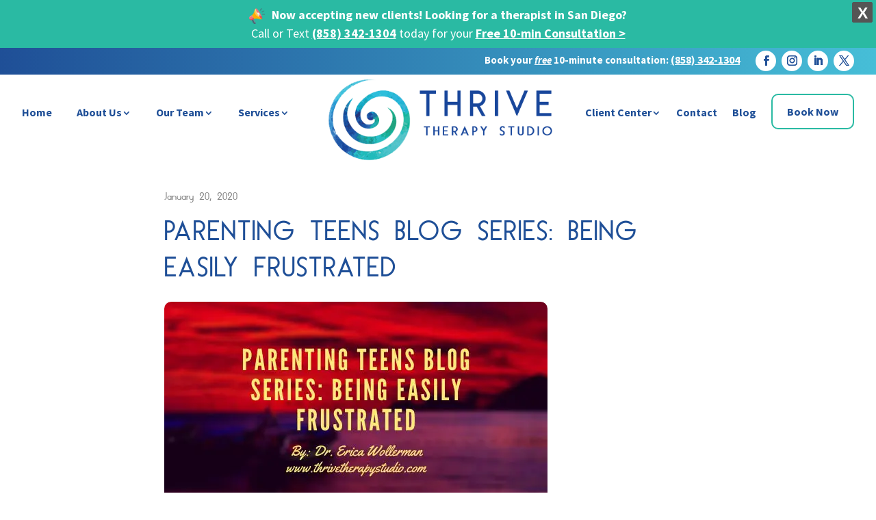

--- FILE ---
content_type: text/html; charset=UTF-8
request_url: https://thrivetherapystudio.com/parenting-teens-blog-series-being-easily-frustrated/
body_size: 47558
content:
<!DOCTYPE html>
<html lang="en-US">
<head>
	<meta charset="UTF-8" />
<meta http-equiv="X-UA-Compatible" content="IE=edge">
	<link rel="pingback" href="https://thrivetherapystudio.com/xmlrpc.php" />

	<script type="text/javascript">
		document.documentElement.className = 'js';
	</script>
	
	<script data-cfasync="false" data-no-defer="1" data-no-minify="1" data-no-optimize="1">var ewww_webp_supported=!1;function check_webp_feature(A,e){var w;e=void 0!==e?e:function(){},ewww_webp_supported?e(ewww_webp_supported):((w=new Image).onload=function(){ewww_webp_supported=0<w.width&&0<w.height,e&&e(ewww_webp_supported)},w.onerror=function(){e&&e(!1)},w.src="data:image/webp;base64,"+{alpha:"UklGRkoAAABXRUJQVlA4WAoAAAAQAAAAAAAAAAAAQUxQSAwAAAARBxAR/Q9ERP8DAABWUDggGAAAABQBAJ0BKgEAAQAAAP4AAA3AAP7mtQAAAA=="}[A])}check_webp_feature("alpha");</script><script data-cfasync="false" data-no-defer="1" data-no-minify="1" data-no-optimize="1">var Arrive=function(c,w){"use strict";if(c.MutationObserver&&"undefined"!=typeof HTMLElement){var r,a=0,u=(r=HTMLElement.prototype.matches||HTMLElement.prototype.webkitMatchesSelector||HTMLElement.prototype.mozMatchesSelector||HTMLElement.prototype.msMatchesSelector,{matchesSelector:function(e,t){return e instanceof HTMLElement&&r.call(e,t)},addMethod:function(e,t,r){var a=e[t];e[t]=function(){return r.length==arguments.length?r.apply(this,arguments):"function"==typeof a?a.apply(this,arguments):void 0}},callCallbacks:function(e,t){t&&t.options.onceOnly&&1==t.firedElems.length&&(e=[e[0]]);for(var r,a=0;r=e[a];a++)r&&r.callback&&r.callback.call(r.elem,r.elem);t&&t.options.onceOnly&&1==t.firedElems.length&&t.me.unbindEventWithSelectorAndCallback.call(t.target,t.selector,t.callback)},checkChildNodesRecursively:function(e,t,r,a){for(var i,n=0;i=e[n];n++)r(i,t,a)&&a.push({callback:t.callback,elem:i}),0<i.childNodes.length&&u.checkChildNodesRecursively(i.childNodes,t,r,a)},mergeArrays:function(e,t){var r,a={};for(r in e)e.hasOwnProperty(r)&&(a[r]=e[r]);for(r in t)t.hasOwnProperty(r)&&(a[r]=t[r]);return a},toElementsArray:function(e){return e=void 0!==e&&("number"!=typeof e.length||e===c)?[e]:e}}),e=(l.prototype.addEvent=function(e,t,r,a){a={target:e,selector:t,options:r,callback:a,firedElems:[]};return this._beforeAdding&&this._beforeAdding(a),this._eventsBucket.push(a),a},l.prototype.removeEvent=function(e){for(var t,r=this._eventsBucket.length-1;t=this._eventsBucket[r];r--)e(t)&&(this._beforeRemoving&&this._beforeRemoving(t),(t=this._eventsBucket.splice(r,1))&&t.length&&(t[0].callback=null))},l.prototype.beforeAdding=function(e){this._beforeAdding=e},l.prototype.beforeRemoving=function(e){this._beforeRemoving=e},l),t=function(i,n){var o=new e,l=this,s={fireOnAttributesModification:!1};return o.beforeAdding(function(t){var e=t.target;e!==c.document&&e!==c||(e=document.getElementsByTagName("html")[0]);var r=new MutationObserver(function(e){n.call(this,e,t)}),a=i(t.options);r.observe(e,a),t.observer=r,t.me=l}),o.beforeRemoving(function(e){e.observer.disconnect()}),this.bindEvent=function(e,t,r){t=u.mergeArrays(s,t);for(var a=u.toElementsArray(this),i=0;i<a.length;i++)o.addEvent(a[i],e,t,r)},this.unbindEvent=function(){var r=u.toElementsArray(this);o.removeEvent(function(e){for(var t=0;t<r.length;t++)if(this===w||e.target===r[t])return!0;return!1})},this.unbindEventWithSelectorOrCallback=function(r){var a=u.toElementsArray(this),i=r,e="function"==typeof r?function(e){for(var t=0;t<a.length;t++)if((this===w||e.target===a[t])&&e.callback===i)return!0;return!1}:function(e){for(var t=0;t<a.length;t++)if((this===w||e.target===a[t])&&e.selector===r)return!0;return!1};o.removeEvent(e)},this.unbindEventWithSelectorAndCallback=function(r,a){var i=u.toElementsArray(this);o.removeEvent(function(e){for(var t=0;t<i.length;t++)if((this===w||e.target===i[t])&&e.selector===r&&e.callback===a)return!0;return!1})},this},i=new function(){var s={fireOnAttributesModification:!1,onceOnly:!1,existing:!1};function n(e,t,r){return!(!u.matchesSelector(e,t.selector)||(e._id===w&&(e._id=a++),-1!=t.firedElems.indexOf(e._id)))&&(t.firedElems.push(e._id),!0)}var c=(i=new t(function(e){var t={attributes:!1,childList:!0,subtree:!0};return e.fireOnAttributesModification&&(t.attributes=!0),t},function(e,i){e.forEach(function(e){var t=e.addedNodes,r=e.target,a=[];null!==t&&0<t.length?u.checkChildNodesRecursively(t,i,n,a):"attributes"===e.type&&n(r,i)&&a.push({callback:i.callback,elem:r}),u.callCallbacks(a,i)})})).bindEvent;return i.bindEvent=function(e,t,r){t=void 0===r?(r=t,s):u.mergeArrays(s,t);var a=u.toElementsArray(this);if(t.existing){for(var i=[],n=0;n<a.length;n++)for(var o=a[n].querySelectorAll(e),l=0;l<o.length;l++)i.push({callback:r,elem:o[l]});if(t.onceOnly&&i.length)return r.call(i[0].elem,i[0].elem);setTimeout(u.callCallbacks,1,i)}c.call(this,e,t,r)},i},o=new function(){var a={};function i(e,t){return u.matchesSelector(e,t.selector)}var n=(o=new t(function(){return{childList:!0,subtree:!0}},function(e,r){e.forEach(function(e){var t=e.removedNodes,e=[];null!==t&&0<t.length&&u.checkChildNodesRecursively(t,r,i,e),u.callCallbacks(e,r)})})).bindEvent;return o.bindEvent=function(e,t,r){t=void 0===r?(r=t,a):u.mergeArrays(a,t),n.call(this,e,t,r)},o};d(HTMLElement.prototype),d(NodeList.prototype),d(HTMLCollection.prototype),d(HTMLDocument.prototype),d(Window.prototype);var n={};return s(i,n,"unbindAllArrive"),s(o,n,"unbindAllLeave"),n}function l(){this._eventsBucket=[],this._beforeAdding=null,this._beforeRemoving=null}function s(e,t,r){u.addMethod(t,r,e.unbindEvent),u.addMethod(t,r,e.unbindEventWithSelectorOrCallback),u.addMethod(t,r,e.unbindEventWithSelectorAndCallback)}function d(e){e.arrive=i.bindEvent,s(i,e,"unbindArrive"),e.leave=o.bindEvent,s(o,e,"unbindLeave")}}(window,void 0),ewww_webp_supported=!1;function check_webp_feature(e,t){var r;ewww_webp_supported?t(ewww_webp_supported):((r=new Image).onload=function(){ewww_webp_supported=0<r.width&&0<r.height,t(ewww_webp_supported)},r.onerror=function(){t(!1)},r.src="data:image/webp;base64,"+{alpha:"UklGRkoAAABXRUJQVlA4WAoAAAAQAAAAAAAAAAAAQUxQSAwAAAARBxAR/Q9ERP8DAABWUDggGAAAABQBAJ0BKgEAAQAAAP4AAA3AAP7mtQAAAA==",animation:"UklGRlIAAABXRUJQVlA4WAoAAAASAAAAAAAAAAAAQU5JTQYAAAD/////AABBTk1GJgAAAAAAAAAAAAAAAAAAAGQAAABWUDhMDQAAAC8AAAAQBxAREYiI/gcA"}[e])}function ewwwLoadImages(e){if(e){for(var t=document.querySelectorAll(".batch-image img, .image-wrapper a, .ngg-pro-masonry-item a, .ngg-galleria-offscreen-seo-wrapper a"),r=0,a=t.length;r<a;r++)ewwwAttr(t[r],"data-src",t[r].getAttribute("data-webp")),ewwwAttr(t[r],"data-thumbnail",t[r].getAttribute("data-webp-thumbnail"));for(var i=document.querySelectorAll("div.woocommerce-product-gallery__image"),r=0,a=i.length;r<a;r++)ewwwAttr(i[r],"data-thumb",i[r].getAttribute("data-webp-thumb"))}for(var n=document.querySelectorAll("video"),r=0,a=n.length;r<a;r++)ewwwAttr(n[r],"poster",e?n[r].getAttribute("data-poster-webp"):n[r].getAttribute("data-poster-image"));for(var o,l=document.querySelectorAll("img.ewww_webp_lazy_load"),r=0,a=l.length;r<a;r++)e&&(ewwwAttr(l[r],"data-lazy-srcset",l[r].getAttribute("data-lazy-srcset-webp")),ewwwAttr(l[r],"data-srcset",l[r].getAttribute("data-srcset-webp")),ewwwAttr(l[r],"data-lazy-src",l[r].getAttribute("data-lazy-src-webp")),ewwwAttr(l[r],"data-src",l[r].getAttribute("data-src-webp")),ewwwAttr(l[r],"data-orig-file",l[r].getAttribute("data-webp-orig-file")),ewwwAttr(l[r],"data-medium-file",l[r].getAttribute("data-webp-medium-file")),ewwwAttr(l[r],"data-large-file",l[r].getAttribute("data-webp-large-file")),null!=(o=l[r].getAttribute("srcset"))&&!1!==o&&o.includes("R0lGOD")&&ewwwAttr(l[r],"src",l[r].getAttribute("data-lazy-src-webp"))),l[r].className=l[r].className.replace(/\bewww_webp_lazy_load\b/,"");for(var s=document.querySelectorAll(".ewww_webp"),r=0,a=s.length;r<a;r++)e?(ewwwAttr(s[r],"srcset",s[r].getAttribute("data-srcset-webp")),ewwwAttr(s[r],"src",s[r].getAttribute("data-src-webp")),ewwwAttr(s[r],"data-orig-file",s[r].getAttribute("data-webp-orig-file")),ewwwAttr(s[r],"data-medium-file",s[r].getAttribute("data-webp-medium-file")),ewwwAttr(s[r],"data-large-file",s[r].getAttribute("data-webp-large-file")),ewwwAttr(s[r],"data-large_image",s[r].getAttribute("data-webp-large_image")),ewwwAttr(s[r],"data-src",s[r].getAttribute("data-webp-src"))):(ewwwAttr(s[r],"srcset",s[r].getAttribute("data-srcset-img")),ewwwAttr(s[r],"src",s[r].getAttribute("data-src-img"))),s[r].className=s[r].className.replace(/\bewww_webp\b/,"ewww_webp_loaded");window.jQuery&&jQuery.fn.isotope&&jQuery.fn.imagesLoaded&&(jQuery(".fusion-posts-container-infinite").imagesLoaded(function(){jQuery(".fusion-posts-container-infinite").hasClass("isotope")&&jQuery(".fusion-posts-container-infinite").isotope()}),jQuery(".fusion-portfolio:not(.fusion-recent-works) .fusion-portfolio-wrapper").imagesLoaded(function(){jQuery(".fusion-portfolio:not(.fusion-recent-works) .fusion-portfolio-wrapper").isotope()}))}function ewwwWebPInit(e){ewwwLoadImages(e),ewwwNggLoadGalleries(e),document.arrive(".ewww_webp",function(){ewwwLoadImages(e)}),document.arrive(".ewww_webp_lazy_load",function(){ewwwLoadImages(e)}),document.arrive("videos",function(){ewwwLoadImages(e)}),"loading"==document.readyState?document.addEventListener("DOMContentLoaded",ewwwJSONParserInit):("undefined"!=typeof galleries&&ewwwNggParseGalleries(e),ewwwWooParseVariations(e))}function ewwwAttr(e,t,r){null!=r&&!1!==r&&e.setAttribute(t,r)}function ewwwJSONParserInit(){"undefined"!=typeof galleries&&check_webp_feature("alpha",ewwwNggParseGalleries),check_webp_feature("alpha",ewwwWooParseVariations)}function ewwwWooParseVariations(e){if(e)for(var t=document.querySelectorAll("form.variations_form"),r=0,a=t.length;r<a;r++){var i=t[r].getAttribute("data-product_variations"),n=!1;try{for(var o in i=JSON.parse(i))void 0!==i[o]&&void 0!==i[o].image&&(void 0!==i[o].image.src_webp&&(i[o].image.src=i[o].image.src_webp,n=!0),void 0!==i[o].image.srcset_webp&&(i[o].image.srcset=i[o].image.srcset_webp,n=!0),void 0!==i[o].image.full_src_webp&&(i[o].image.full_src=i[o].image.full_src_webp,n=!0),void 0!==i[o].image.gallery_thumbnail_src_webp&&(i[o].image.gallery_thumbnail_src=i[o].image.gallery_thumbnail_src_webp,n=!0),void 0!==i[o].image.thumb_src_webp&&(i[o].image.thumb_src=i[o].image.thumb_src_webp,n=!0));n&&ewwwAttr(t[r],"data-product_variations",JSON.stringify(i))}catch(e){}}}function ewwwNggParseGalleries(e){if(e)for(var t in galleries){var r=galleries[t];galleries[t].images_list=ewwwNggParseImageList(r.images_list)}}function ewwwNggLoadGalleries(e){e&&document.addEventListener("ngg.galleria.themeadded",function(e,t){window.ngg_galleria._create_backup=window.ngg_galleria.create,window.ngg_galleria.create=function(e,t){var r=$(e).data("id");return galleries["gallery_"+r].images_list=ewwwNggParseImageList(galleries["gallery_"+r].images_list),window.ngg_galleria._create_backup(e,t)}})}function ewwwNggParseImageList(e){for(var t in e){var r=e[t];if(void 0!==r["image-webp"]&&(e[t].image=r["image-webp"],delete e[t]["image-webp"]),void 0!==r["thumb-webp"]&&(e[t].thumb=r["thumb-webp"],delete e[t]["thumb-webp"]),void 0!==r.full_image_webp&&(e[t].full_image=r.full_image_webp,delete e[t].full_image_webp),void 0!==r.srcsets)for(var a in r.srcsets)nggSrcset=r.srcsets[a],void 0!==r.srcsets[a+"-webp"]&&(e[t].srcsets[a]=r.srcsets[a+"-webp"],delete e[t].srcsets[a+"-webp"]);if(void 0!==r.full_srcsets)for(var i in r.full_srcsets)nggFSrcset=r.full_srcsets[i],void 0!==r.full_srcsets[i+"-webp"]&&(e[t].full_srcsets[i]=r.full_srcsets[i+"-webp"],delete e[t].full_srcsets[i+"-webp"])}return e}check_webp_feature("alpha",ewwwWebPInit);</script><link rel="preconnect" href="https://fonts.gstatic.com" crossorigin /><style id="et-builder-googlefonts-cached-inline">/* Original: https://fonts.googleapis.com/css?family=Source+Sans+Pro:200,200italic,300,300italic,regular,italic,600,600italic,700,700italic,900,900italic|Lato:100,100italic,300,300italic,regular,italic,700,700italic,900,900italic|Playfair+Display:regular,500,600,700,800,900,italic,500italic,600italic,700italic,800italic,900italic|Open+Sans:300,regular,500,600,700,800,300italic,italic,500italic,600italic,700italic,800italic|Hind:300,regular,500,600,700&#038;subset=cyrillic,cyrillic-ext,greek,greek-ext,latin,latin-ext,vietnamese,hebrew,devanagari&#038;display=swap *//* User Agent: Mozilla/5.0 (Unknown; Linux x86_64) AppleWebKit/538.1 (KHTML, like Gecko) Safari/538.1 Daum/4.1 */@font-face {font-family: 'Hind';font-style: normal;font-weight: 300;font-display: swap;src: url(https://fonts.gstatic.com/s/hind/v18/5aU19_a8oxmIfMJaIRs.ttf) format('truetype');}@font-face {font-family: 'Hind';font-style: normal;font-weight: 400;font-display: swap;src: url(https://fonts.gstatic.com/s/hind/v18/5aU69_a8oxmIRG4.ttf) format('truetype');}@font-face {font-family: 'Hind';font-style: normal;font-weight: 500;font-display: swap;src: url(https://fonts.gstatic.com/s/hind/v18/5aU19_a8oxmIfJpbIRs.ttf) format('truetype');}@font-face {font-family: 'Hind';font-style: normal;font-weight: 600;font-display: swap;src: url(https://fonts.gstatic.com/s/hind/v18/5aU19_a8oxmIfLZcIRs.ttf) format('truetype');}@font-face {font-family: 'Hind';font-style: normal;font-weight: 700;font-display: swap;src: url(https://fonts.gstatic.com/s/hind/v18/5aU19_a8oxmIfNJdIRs.ttf) format('truetype');}@font-face {font-family: 'Lato';font-style: italic;font-weight: 100;font-display: swap;src: url(https://fonts.gstatic.com/s/lato/v25/S6u-w4BMUTPHjxsIPy-v.ttf) format('truetype');}@font-face {font-family: 'Lato';font-style: italic;font-weight: 300;font-display: swap;src: url(https://fonts.gstatic.com/s/lato/v25/S6u_w4BMUTPHjxsI9w2PHA.ttf) format('truetype');}@font-face {font-family: 'Lato';font-style: italic;font-weight: 400;font-display: swap;src: url(https://fonts.gstatic.com/s/lato/v25/S6u8w4BMUTPHjxswWw.ttf) format('truetype');}@font-face {font-family: 'Lato';font-style: italic;font-weight: 700;font-display: swap;src: url(https://fonts.gstatic.com/s/lato/v25/S6u_w4BMUTPHjxsI5wqPHA.ttf) format('truetype');}@font-face {font-family: 'Lato';font-style: italic;font-weight: 900;font-display: swap;src: url(https://fonts.gstatic.com/s/lato/v25/S6u_w4BMUTPHjxsI3wiPHA.ttf) format('truetype');}@font-face {font-family: 'Lato';font-style: normal;font-weight: 100;font-display: swap;src: url(https://fonts.gstatic.com/s/lato/v25/S6u8w4BMUTPHh30wWw.ttf) format('truetype');}@font-face {font-family: 'Lato';font-style: normal;font-weight: 300;font-display: swap;src: url(https://fonts.gstatic.com/s/lato/v25/S6u9w4BMUTPHh7USew8.ttf) format('truetype');}@font-face {font-family: 'Lato';font-style: normal;font-weight: 400;font-display: swap;src: url(https://fonts.gstatic.com/s/lato/v25/S6uyw4BMUTPHvxk.ttf) format('truetype');}@font-face {font-family: 'Lato';font-style: normal;font-weight: 700;font-display: swap;src: url(https://fonts.gstatic.com/s/lato/v25/S6u9w4BMUTPHh6UVew8.ttf) format('truetype');}@font-face {font-family: 'Lato';font-style: normal;font-weight: 900;font-display: swap;src: url(https://fonts.gstatic.com/s/lato/v25/S6u9w4BMUTPHh50Xew8.ttf) format('truetype');}@font-face {font-family: 'Open Sans';font-style: italic;font-weight: 300;font-stretch: normal;font-display: swap;src: url(https://fonts.gstatic.com/s/opensans/v44/memQYaGs126MiZpBA-UFUIcVXSCEkx2cmqvXlWq8tWZ0Pw86hd0Rk5hkaVc.ttf) format('truetype');}@font-face {font-family: 'Open Sans';font-style: italic;font-weight: 400;font-stretch: normal;font-display: swap;src: url(https://fonts.gstatic.com/s/opensans/v44/memQYaGs126MiZpBA-UFUIcVXSCEkx2cmqvXlWq8tWZ0Pw86hd0Rk8ZkaVc.ttf) format('truetype');}@font-face {font-family: 'Open Sans';font-style: italic;font-weight: 500;font-stretch: normal;font-display: swap;src: url(https://fonts.gstatic.com/s/opensans/v44/memQYaGs126MiZpBA-UFUIcVXSCEkx2cmqvXlWq8tWZ0Pw86hd0Rk_RkaVc.ttf) format('truetype');}@font-face {font-family: 'Open Sans';font-style: italic;font-weight: 600;font-stretch: normal;font-display: swap;src: url(https://fonts.gstatic.com/s/opensans/v44/memQYaGs126MiZpBA-UFUIcVXSCEkx2cmqvXlWq8tWZ0Pw86hd0RkxhjaVc.ttf) format('truetype');}@font-face {font-family: 'Open Sans';font-style: italic;font-weight: 700;font-stretch: normal;font-display: swap;src: url(https://fonts.gstatic.com/s/opensans/v44/memQYaGs126MiZpBA-UFUIcVXSCEkx2cmqvXlWq8tWZ0Pw86hd0RkyFjaVc.ttf) format('truetype');}@font-face {font-family: 'Open Sans';font-style: italic;font-weight: 800;font-stretch: normal;font-display: swap;src: url(https://fonts.gstatic.com/s/opensans/v44/memQYaGs126MiZpBA-UFUIcVXSCEkx2cmqvXlWq8tWZ0Pw86hd0Rk0ZjaVc.ttf) format('truetype');}@font-face {font-family: 'Open Sans';font-style: normal;font-weight: 300;font-stretch: normal;font-display: swap;src: url(https://fonts.gstatic.com/s/opensans/v44/memSYaGs126MiZpBA-UvWbX2vVnXBbObj2OVZyOOSr4dVJWUgsiH0C4n.ttf) format('truetype');}@font-face {font-family: 'Open Sans';font-style: normal;font-weight: 400;font-stretch: normal;font-display: swap;src: url(https://fonts.gstatic.com/s/opensans/v44/memSYaGs126MiZpBA-UvWbX2vVnXBbObj2OVZyOOSr4dVJWUgsjZ0C4n.ttf) format('truetype');}@font-face {font-family: 'Open Sans';font-style: normal;font-weight: 500;font-stretch: normal;font-display: swap;src: url(https://fonts.gstatic.com/s/opensans/v44/memSYaGs126MiZpBA-UvWbX2vVnXBbObj2OVZyOOSr4dVJWUgsjr0C4n.ttf) format('truetype');}@font-face {font-family: 'Open Sans';font-style: normal;font-weight: 600;font-stretch: normal;font-display: swap;src: url(https://fonts.gstatic.com/s/opensans/v44/memSYaGs126MiZpBA-UvWbX2vVnXBbObj2OVZyOOSr4dVJWUgsgH1y4n.ttf) format('truetype');}@font-face {font-family: 'Open Sans';font-style: normal;font-weight: 700;font-stretch: normal;font-display: swap;src: url(https://fonts.gstatic.com/s/opensans/v44/memSYaGs126MiZpBA-UvWbX2vVnXBbObj2OVZyOOSr4dVJWUgsg-1y4n.ttf) format('truetype');}@font-face {font-family: 'Open Sans';font-style: normal;font-weight: 800;font-stretch: normal;font-display: swap;src: url(https://fonts.gstatic.com/s/opensans/v44/memSYaGs126MiZpBA-UvWbX2vVnXBbObj2OVZyOOSr4dVJWUgshZ1y4n.ttf) format('truetype');}@font-face {font-family: 'Playfair Display';font-style: italic;font-weight: 400;font-display: swap;src: url(https://fonts.gstatic.com/s/playfairdisplay/v40/nuFRD-vYSZviVYUb_rj3ij__anPXDTnCjmHKM4nYO7KN_qiTbtY.ttf) format('truetype');}@font-face {font-family: 'Playfair Display';font-style: italic;font-weight: 500;font-display: swap;src: url(https://fonts.gstatic.com/s/playfairdisplay/v40/nuFRD-vYSZviVYUb_rj3ij__anPXDTnCjmHKM4nYO7KN_pqTbtY.ttf) format('truetype');}@font-face {font-family: 'Playfair Display';font-style: italic;font-weight: 600;font-display: swap;src: url(https://fonts.gstatic.com/s/playfairdisplay/v40/nuFRD-vYSZviVYUb_rj3ij__anPXDTnCjmHKM4nYO7KN_naUbtY.ttf) format('truetype');}@font-face {font-family: 'Playfair Display';font-style: italic;font-weight: 700;font-display: swap;src: url(https://fonts.gstatic.com/s/playfairdisplay/v40/nuFRD-vYSZviVYUb_rj3ij__anPXDTnCjmHKM4nYO7KN_k-UbtY.ttf) format('truetype');}@font-face {font-family: 'Playfair Display';font-style: italic;font-weight: 800;font-display: swap;src: url(https://fonts.gstatic.com/s/playfairdisplay/v40/nuFRD-vYSZviVYUb_rj3ij__anPXDTnCjmHKM4nYO7KN_iiUbtY.ttf) format('truetype');}@font-face {font-family: 'Playfair Display';font-style: italic;font-weight: 900;font-display: swap;src: url(https://fonts.gstatic.com/s/playfairdisplay/v40/nuFRD-vYSZviVYUb_rj3ij__anPXDTnCjmHKM4nYO7KN_gGUbtY.ttf) format('truetype');}@font-face {font-family: 'Playfair Display';font-style: normal;font-weight: 400;font-display: swap;src: url(https://fonts.gstatic.com/s/playfairdisplay/v40/nuFvD-vYSZviVYUb_rj3ij__anPXJzDwcbmjWBN2PKdFvUDQ.ttf) format('truetype');}@font-face {font-family: 'Playfair Display';font-style: normal;font-weight: 500;font-display: swap;src: url(https://fonts.gstatic.com/s/playfairdisplay/v40/nuFvD-vYSZviVYUb_rj3ij__anPXJzDwcbmjWBN2PKd3vUDQ.ttf) format('truetype');}@font-face {font-family: 'Playfair Display';font-style: normal;font-weight: 600;font-display: swap;src: url(https://fonts.gstatic.com/s/playfairdisplay/v40/nuFvD-vYSZviVYUb_rj3ij__anPXJzDwcbmjWBN2PKebukDQ.ttf) format('truetype');}@font-face {font-family: 'Playfair Display';font-style: normal;font-weight: 700;font-display: swap;src: url(https://fonts.gstatic.com/s/playfairdisplay/v40/nuFvD-vYSZviVYUb_rj3ij__anPXJzDwcbmjWBN2PKeiukDQ.ttf) format('truetype');}@font-face {font-family: 'Playfair Display';font-style: normal;font-weight: 800;font-display: swap;src: url(https://fonts.gstatic.com/s/playfairdisplay/v40/nuFvD-vYSZviVYUb_rj3ij__anPXJzDwcbmjWBN2PKfFukDQ.ttf) format('truetype');}@font-face {font-family: 'Playfair Display';font-style: normal;font-weight: 900;font-display: swap;src: url(https://fonts.gstatic.com/s/playfairdisplay/v40/nuFvD-vYSZviVYUb_rj3ij__anPXJzDwcbmjWBN2PKfsukDQ.ttf) format('truetype');}@font-face {font-family: 'Source Sans Pro';font-style: italic;font-weight: 200;font-display: swap;src: url(https://fonts.gstatic.com/s/sourcesanspro/v23/6xKwdSBYKcSV-LCoeQqfX1RYOo3qPZYokRdr.ttf) format('truetype');}@font-face {font-family: 'Source Sans Pro';font-style: italic;font-weight: 300;font-display: swap;src: url(https://fonts.gstatic.com/s/sourcesanspro/v23/6xKwdSBYKcSV-LCoeQqfX1RYOo3qPZZMkhdr.ttf) format('truetype');}@font-face {font-family: 'Source Sans Pro';font-style: italic;font-weight: 400;font-display: swap;src: url(https://fonts.gstatic.com/s/sourcesanspro/v23/6xK1dSBYKcSV-LCoeQqfX1RYOo3qPa7g.ttf) format('truetype');}@font-face {font-family: 'Source Sans Pro';font-style: italic;font-weight: 600;font-display: swap;src: url(https://fonts.gstatic.com/s/sourcesanspro/v23/6xKwdSBYKcSV-LCoeQqfX1RYOo3qPZY4lBdr.ttf) format('truetype');}@font-face {font-family: 'Source Sans Pro';font-style: italic;font-weight: 700;font-display: swap;src: url(https://fonts.gstatic.com/s/sourcesanspro/v23/6xKwdSBYKcSV-LCoeQqfX1RYOo3qPZZclRdr.ttf) format('truetype');}@font-face {font-family: 'Source Sans Pro';font-style: italic;font-weight: 900;font-display: swap;src: url(https://fonts.gstatic.com/s/sourcesanspro/v23/6xKwdSBYKcSV-LCoeQqfX1RYOo3qPZZklxdr.ttf) format('truetype');}@font-face {font-family: 'Source Sans Pro';font-style: normal;font-weight: 200;font-display: swap;src: url(https://fonts.gstatic.com/s/sourcesanspro/v23/6xKydSBYKcSV-LCoeQqfX1RYOo3i94_AkA.ttf) format('truetype');}@font-face {font-family: 'Source Sans Pro';font-style: normal;font-weight: 300;font-display: swap;src: url(https://fonts.gstatic.com/s/sourcesanspro/v23/6xKydSBYKcSV-LCoeQqfX1RYOo3ik4zAkA.ttf) format('truetype');}@font-face {font-family: 'Source Sans Pro';font-style: normal;font-weight: 400;font-display: swap;src: url(https://fonts.gstatic.com/s/sourcesanspro/v23/6xK3dSBYKcSV-LCoeQqfX1RYOo3aPw.ttf) format('truetype');}@font-face {font-family: 'Source Sans Pro';font-style: normal;font-weight: 600;font-display: swap;src: url(https://fonts.gstatic.com/s/sourcesanspro/v23/6xKydSBYKcSV-LCoeQqfX1RYOo3i54rAkA.ttf) format('truetype');}@font-face {font-family: 'Source Sans Pro';font-style: normal;font-weight: 700;font-display: swap;src: url(https://fonts.gstatic.com/s/sourcesanspro/v23/6xKydSBYKcSV-LCoeQqfX1RYOo3ig4vAkA.ttf) format('truetype');}@font-face {font-family: 'Source Sans Pro';font-style: normal;font-weight: 900;font-display: swap;src: url(https://fonts.gstatic.com/s/sourcesanspro/v23/6xKydSBYKcSV-LCoeQqfX1RYOo3iu4nAkA.ttf) format('truetype');}/* User Agent: Mozilla/5.0 (Windows NT 6.1; WOW64; rv:27.0) Gecko/20100101 Firefox/27.0 */@font-face {font-family: 'Hind';font-style: normal;font-weight: 300;font-display: swap;src: url(https://fonts.gstatic.com/l/font?kit=5aU19_a8oxmIfMJaIRg&skey=67a5c17d8888694b&v=v18) format('woff');}@font-face {font-family: 'Hind';font-style: normal;font-weight: 400;font-display: swap;src: url(https://fonts.gstatic.com/l/font?kit=5aU69_a8oxmIRG0&skey=88b46a73a32439b3&v=v18) format('woff');}@font-face {font-family: 'Hind';font-style: normal;font-weight: 500;font-display: swap;src: url(https://fonts.gstatic.com/l/font?kit=5aU19_a8oxmIfJpbIRg&skey=240cc253f5a86f17&v=v18) format('woff');}@font-face {font-family: 'Hind';font-style: normal;font-weight: 600;font-display: swap;src: url(https://fonts.gstatic.com/l/font?kit=5aU19_a8oxmIfLZcIRg&skey=da2b34d6f21b4cf5&v=v18) format('woff');}@font-face {font-family: 'Hind';font-style: normal;font-weight: 700;font-display: swap;src: url(https://fonts.gstatic.com/l/font?kit=5aU19_a8oxmIfNJdIRg&skey=9c157a14144029ee&v=v18) format('woff');}@font-face {font-family: 'Lato';font-style: italic;font-weight: 100;font-display: swap;src: url(https://fonts.gstatic.com/l/font?kit=S6u-w4BMUTPHjxsIPy-s&skey=3404b88e33a27f67&v=v25) format('woff');}@font-face {font-family: 'Lato';font-style: italic;font-weight: 300;font-display: swap;src: url(https://fonts.gstatic.com/l/font?kit=S6u_w4BMUTPHjxsI9w2PHw&skey=8107d606b7e3d38e&v=v25) format('woff');}@font-face {font-family: 'Lato';font-style: italic;font-weight: 400;font-display: swap;src: url(https://fonts.gstatic.com/l/font?kit=S6u8w4BMUTPHjxswWA&skey=51512958f8cff7a8&v=v25) format('woff');}@font-face {font-family: 'Lato';font-style: italic;font-weight: 700;font-display: swap;src: url(https://fonts.gstatic.com/l/font?kit=S6u_w4BMUTPHjxsI5wqPHw&skey=5334e9c0b67702e2&v=v25) format('woff');}@font-face {font-family: 'Lato';font-style: italic;font-weight: 900;font-display: swap;src: url(https://fonts.gstatic.com/l/font?kit=S6u_w4BMUTPHjxsI3wiPHw&skey=4066143815f8bfc2&v=v25) format('woff');}@font-face {font-family: 'Lato';font-style: normal;font-weight: 100;font-display: swap;src: url(https://fonts.gstatic.com/l/font?kit=S6u8w4BMUTPHh30wWA&skey=cfa1ba7b04a1ba34&v=v25) format('woff');}@font-face {font-family: 'Lato';font-style: normal;font-weight: 300;font-display: swap;src: url(https://fonts.gstatic.com/l/font?kit=S6u9w4BMUTPHh7USeww&skey=91f32e07d083dd3a&v=v25) format('woff');}@font-face {font-family: 'Lato';font-style: normal;font-weight: 400;font-display: swap;src: url(https://fonts.gstatic.com/l/font?kit=S6uyw4BMUTPHvxo&skey=2d58b92a99e1c086&v=v25) format('woff');}@font-face {font-family: 'Lato';font-style: normal;font-weight: 700;font-display: swap;src: url(https://fonts.gstatic.com/l/font?kit=S6u9w4BMUTPHh6UVeww&skey=3480a19627739c0d&v=v25) format('woff');}@font-face {font-family: 'Lato';font-style: normal;font-weight: 900;font-display: swap;src: url(https://fonts.gstatic.com/l/font?kit=S6u9w4BMUTPHh50Xeww&skey=d01acf708cb3b73b&v=v25) format('woff');}@font-face {font-family: 'Open Sans';font-style: italic;font-weight: 300;font-stretch: normal;font-display: swap;src: url(https://fonts.gstatic.com/l/font?kit=memQYaGs126MiZpBA-UFUIcVXSCEkx2cmqvXlWq8tWZ0Pw86hd0Rk5hkaVQ&skey=743457fe2cc29280&v=v44) format('woff');}@font-face {font-family: 'Open Sans';font-style: italic;font-weight: 400;font-stretch: normal;font-display: swap;src: url(https://fonts.gstatic.com/l/font?kit=memQYaGs126MiZpBA-UFUIcVXSCEkx2cmqvXlWq8tWZ0Pw86hd0Rk8ZkaVQ&skey=743457fe2cc29280&v=v44) format('woff');}@font-face {font-family: 'Open Sans';font-style: italic;font-weight: 500;font-stretch: normal;font-display: swap;src: url(https://fonts.gstatic.com/l/font?kit=memQYaGs126MiZpBA-UFUIcVXSCEkx2cmqvXlWq8tWZ0Pw86hd0Rk_RkaVQ&skey=743457fe2cc29280&v=v44) format('woff');}@font-face {font-family: 'Open Sans';font-style: italic;font-weight: 600;font-stretch: normal;font-display: swap;src: url(https://fonts.gstatic.com/l/font?kit=memQYaGs126MiZpBA-UFUIcVXSCEkx2cmqvXlWq8tWZ0Pw86hd0RkxhjaVQ&skey=743457fe2cc29280&v=v44) format('woff');}@font-face {font-family: 'Open Sans';font-style: italic;font-weight: 700;font-stretch: normal;font-display: swap;src: url(https://fonts.gstatic.com/l/font?kit=memQYaGs126MiZpBA-UFUIcVXSCEkx2cmqvXlWq8tWZ0Pw86hd0RkyFjaVQ&skey=743457fe2cc29280&v=v44) format('woff');}@font-face {font-family: 'Open Sans';font-style: italic;font-weight: 800;font-stretch: normal;font-display: swap;src: url(https://fonts.gstatic.com/l/font?kit=memQYaGs126MiZpBA-UFUIcVXSCEkx2cmqvXlWq8tWZ0Pw86hd0Rk0ZjaVQ&skey=743457fe2cc29280&v=v44) format('woff');}@font-face {font-family: 'Open Sans';font-style: normal;font-weight: 300;font-stretch: normal;font-display: swap;src: url(https://fonts.gstatic.com/l/font?kit=memSYaGs126MiZpBA-UvWbX2vVnXBbObj2OVZyOOSr4dVJWUgsiH0C4k&skey=62c1cbfccc78b4b2&v=v44) format('woff');}@font-face {font-family: 'Open Sans';font-style: normal;font-weight: 400;font-stretch: normal;font-display: swap;src: url(https://fonts.gstatic.com/l/font?kit=memSYaGs126MiZpBA-UvWbX2vVnXBbObj2OVZyOOSr4dVJWUgsjZ0C4k&skey=62c1cbfccc78b4b2&v=v44) format('woff');}@font-face {font-family: 'Open Sans';font-style: normal;font-weight: 500;font-stretch: normal;font-display: swap;src: url(https://fonts.gstatic.com/l/font?kit=memSYaGs126MiZpBA-UvWbX2vVnXBbObj2OVZyOOSr4dVJWUgsjr0C4k&skey=62c1cbfccc78b4b2&v=v44) format('woff');}@font-face {font-family: 'Open Sans';font-style: normal;font-weight: 600;font-stretch: normal;font-display: swap;src: url(https://fonts.gstatic.com/l/font?kit=memSYaGs126MiZpBA-UvWbX2vVnXBbObj2OVZyOOSr4dVJWUgsgH1y4k&skey=62c1cbfccc78b4b2&v=v44) format('woff');}@font-face {font-family: 'Open Sans';font-style: normal;font-weight: 700;font-stretch: normal;font-display: swap;src: url(https://fonts.gstatic.com/l/font?kit=memSYaGs126MiZpBA-UvWbX2vVnXBbObj2OVZyOOSr4dVJWUgsg-1y4k&skey=62c1cbfccc78b4b2&v=v44) format('woff');}@font-face {font-family: 'Open Sans';font-style: normal;font-weight: 800;font-stretch: normal;font-display: swap;src: url(https://fonts.gstatic.com/l/font?kit=memSYaGs126MiZpBA-UvWbX2vVnXBbObj2OVZyOOSr4dVJWUgshZ1y4k&skey=62c1cbfccc78b4b2&v=v44) format('woff');}@font-face {font-family: 'Playfair Display';font-style: italic;font-weight: 400;font-display: swap;src: url(https://fonts.gstatic.com/l/font?kit=nuFRD-vYSZviVYUb_rj3ij__anPXDTnCjmHKM4nYO7KN_qiTbtU&skey=f57a6d1e6bccdd9c&v=v40) format('woff');}@font-face {font-family: 'Playfair Display';font-style: italic;font-weight: 500;font-display: swap;src: url(https://fonts.gstatic.com/l/font?kit=nuFRD-vYSZviVYUb_rj3ij__anPXDTnCjmHKM4nYO7KN_pqTbtU&skey=f57a6d1e6bccdd9c&v=v40) format('woff');}@font-face {font-family: 'Playfair Display';font-style: italic;font-weight: 600;font-display: swap;src: url(https://fonts.gstatic.com/l/font?kit=nuFRD-vYSZviVYUb_rj3ij__anPXDTnCjmHKM4nYO7KN_naUbtU&skey=f57a6d1e6bccdd9c&v=v40) format('woff');}@font-face {font-family: 'Playfair Display';font-style: italic;font-weight: 700;font-display: swap;src: url(https://fonts.gstatic.com/l/font?kit=nuFRD-vYSZviVYUb_rj3ij__anPXDTnCjmHKM4nYO7KN_k-UbtU&skey=f57a6d1e6bccdd9c&v=v40) format('woff');}@font-face {font-family: 'Playfair Display';font-style: italic;font-weight: 800;font-display: swap;src: url(https://fonts.gstatic.com/l/font?kit=nuFRD-vYSZviVYUb_rj3ij__anPXDTnCjmHKM4nYO7KN_iiUbtU&skey=f57a6d1e6bccdd9c&v=v40) format('woff');}@font-face {font-family: 'Playfair Display';font-style: italic;font-weight: 900;font-display: swap;src: url(https://fonts.gstatic.com/l/font?kit=nuFRD-vYSZviVYUb_rj3ij__anPXDTnCjmHKM4nYO7KN_gGUbtU&skey=f57a6d1e6bccdd9c&v=v40) format('woff');}@font-face {font-family: 'Playfair Display';font-style: normal;font-weight: 400;font-display: swap;src: url(https://fonts.gstatic.com/l/font?kit=nuFvD-vYSZviVYUb_rj3ij__anPXJzDwcbmjWBN2PKdFvUDT&skey=f3b68f0152604ed9&v=v40) format('woff');}@font-face {font-family: 'Playfair Display';font-style: normal;font-weight: 500;font-display: swap;src: url(https://fonts.gstatic.com/l/font?kit=nuFvD-vYSZviVYUb_rj3ij__anPXJzDwcbmjWBN2PKd3vUDT&skey=f3b68f0152604ed9&v=v40) format('woff');}@font-face {font-family: 'Playfair Display';font-style: normal;font-weight: 600;font-display: swap;src: url(https://fonts.gstatic.com/l/font?kit=nuFvD-vYSZviVYUb_rj3ij__anPXJzDwcbmjWBN2PKebukDT&skey=f3b68f0152604ed9&v=v40) format('woff');}@font-face {font-family: 'Playfair Display';font-style: normal;font-weight: 700;font-display: swap;src: url(https://fonts.gstatic.com/l/font?kit=nuFvD-vYSZviVYUb_rj3ij__anPXJzDwcbmjWBN2PKeiukDT&skey=f3b68f0152604ed9&v=v40) format('woff');}@font-face {font-family: 'Playfair Display';font-style: normal;font-weight: 800;font-display: swap;src: url(https://fonts.gstatic.com/l/font?kit=nuFvD-vYSZviVYUb_rj3ij__anPXJzDwcbmjWBN2PKfFukDT&skey=f3b68f0152604ed9&v=v40) format('woff');}@font-face {font-family: 'Playfair Display';font-style: normal;font-weight: 900;font-display: swap;src: url(https://fonts.gstatic.com/l/font?kit=nuFvD-vYSZviVYUb_rj3ij__anPXJzDwcbmjWBN2PKfsukDT&skey=f3b68f0152604ed9&v=v40) format('woff');}@font-face {font-family: 'Source Sans Pro';font-style: italic;font-weight: 200;font-display: swap;src: url(https://fonts.gstatic.com/l/font?kit=6xKwdSBYKcSV-LCoeQqfX1RYOo3qPZYokRdo&skey=f3dde3b4b69fc0ae&v=v23) format('woff');}@font-face {font-family: 'Source Sans Pro';font-style: italic;font-weight: 300;font-display: swap;src: url(https://fonts.gstatic.com/l/font?kit=6xKwdSBYKcSV-LCoeQqfX1RYOo3qPZZMkhdo&skey=8215b74d5c696e49&v=v23) format('woff');}@font-face {font-family: 'Source Sans Pro';font-style: italic;font-weight: 400;font-display: swap;src: url(https://fonts.gstatic.com/l/font?kit=6xK1dSBYKcSV-LCoeQqfX1RYOo3qPa7j&skey=28c775fa366622c1&v=v23) format('woff');}@font-face {font-family: 'Source Sans Pro';font-style: italic;font-weight: 600;font-display: swap;src: url(https://fonts.gstatic.com/l/font?kit=6xKwdSBYKcSV-LCoeQqfX1RYOo3qPZY4lBdo&skey=1ddbb15c8706f8a1&v=v23) format('woff');}@font-face {font-family: 'Source Sans Pro';font-style: italic;font-weight: 700;font-display: swap;src: url(https://fonts.gstatic.com/l/font?kit=6xKwdSBYKcSV-LCoeQqfX1RYOo3qPZZclRdo&skey=7573a083f0c737cb&v=v23) format('woff');}@font-face {font-family: 'Source Sans Pro';font-style: italic;font-weight: 900;font-display: swap;src: url(https://fonts.gstatic.com/l/font?kit=6xKwdSBYKcSV-LCoeQqfX1RYOo3qPZZklxdo&skey=28b6885887279f18&v=v23) format('woff');}@font-face {font-family: 'Source Sans Pro';font-style: normal;font-weight: 200;font-display: swap;src: url(https://fonts.gstatic.com/l/font?kit=6xKydSBYKcSV-LCoeQqfX1RYOo3i94_Akw&skey=f7e766e587bd9f23&v=v23) format('woff');}@font-face {font-family: 'Source Sans Pro';font-style: normal;font-weight: 300;font-display: swap;src: url(https://fonts.gstatic.com/l/font?kit=6xKydSBYKcSV-LCoeQqfX1RYOo3ik4zAkw&skey=e2b26fc7e9e1ade8&v=v23) format('woff');}@font-face {font-family: 'Source Sans Pro';font-style: normal;font-weight: 400;font-display: swap;src: url(https://fonts.gstatic.com/l/font?kit=6xK3dSBYKcSV-LCoeQqfX1RYOo3aPA&skey=1e026b1c27170b9b&v=v23) format('woff');}@font-face {font-family: 'Source Sans Pro';font-style: normal;font-weight: 600;font-display: swap;src: url(https://fonts.gstatic.com/l/font?kit=6xKydSBYKcSV-LCoeQqfX1RYOo3i54rAkw&skey=227a890402fab339&v=v23) format('woff');}@font-face {font-family: 'Source Sans Pro';font-style: normal;font-weight: 700;font-display: swap;src: url(https://fonts.gstatic.com/l/font?kit=6xKydSBYKcSV-LCoeQqfX1RYOo3ig4vAkw&skey=84e1cdfb74260b1d&v=v23) format('woff');}@font-face {font-family: 'Source Sans Pro';font-style: normal;font-weight: 900;font-display: swap;src: url(https://fonts.gstatic.com/l/font?kit=6xKydSBYKcSV-LCoeQqfX1RYOo3iu4nAkw&skey=cf4dfcb31d72fb0a&v=v23) format('woff');}/* User Agent: Mozilla/5.0 (Windows NT 6.3; rv:39.0) Gecko/20100101 Firefox/39.0 */@font-face {font-family: 'Hind';font-style: normal;font-weight: 300;font-display: swap;src: url(https://fonts.gstatic.com/s/hind/v18/5aU19_a8oxmIfMJaIR4.woff2) format('woff2');}@font-face {font-family: 'Hind';font-style: normal;font-weight: 400;font-display: swap;src: url(https://fonts.gstatic.com/s/hind/v18/5aU69_a8oxmIRGs.woff2) format('woff2');}@font-face {font-family: 'Hind';font-style: normal;font-weight: 500;font-display: swap;src: url(https://fonts.gstatic.com/s/hind/v18/5aU19_a8oxmIfJpbIR4.woff2) format('woff2');}@font-face {font-family: 'Hind';font-style: normal;font-weight: 600;font-display: swap;src: url(https://fonts.gstatic.com/s/hind/v18/5aU19_a8oxmIfLZcIR4.woff2) format('woff2');}@font-face {font-family: 'Hind';font-style: normal;font-weight: 700;font-display: swap;src: url(https://fonts.gstatic.com/s/hind/v18/5aU19_a8oxmIfNJdIR4.woff2) format('woff2');}@font-face {font-family: 'Lato';font-style: italic;font-weight: 100;font-display: swap;src: url(https://fonts.gstatic.com/s/lato/v25/S6u-w4BMUTPHjxsIPy-q.woff2) format('woff2');}@font-face {font-family: 'Lato';font-style: italic;font-weight: 300;font-display: swap;src: url(https://fonts.gstatic.com/s/lato/v25/S6u_w4BMUTPHjxsI9w2PGQ.woff2) format('woff2');}@font-face {font-family: 'Lato';font-style: italic;font-weight: 400;font-display: swap;src: url(https://fonts.gstatic.com/s/lato/v25/S6u8w4BMUTPHjxswXg.woff2) format('woff2');}@font-face {font-family: 'Lato';font-style: italic;font-weight: 700;font-display: swap;src: url(https://fonts.gstatic.com/s/lato/v25/S6u_w4BMUTPHjxsI5wqPGQ.woff2) format('woff2');}@font-face {font-family: 'Lato';font-style: italic;font-weight: 900;font-display: swap;src: url(https://fonts.gstatic.com/s/lato/v25/S6u_w4BMUTPHjxsI3wiPGQ.woff2) format('woff2');}@font-face {font-family: 'Lato';font-style: normal;font-weight: 100;font-display: swap;src: url(https://fonts.gstatic.com/s/lato/v25/S6u8w4BMUTPHh30wXg.woff2) format('woff2');}@font-face {font-family: 'Lato';font-style: normal;font-weight: 300;font-display: swap;src: url(https://fonts.gstatic.com/s/lato/v25/S6u9w4BMUTPHh7USewo.woff2) format('woff2');}@font-face {font-family: 'Lato';font-style: normal;font-weight: 400;font-display: swap;src: url(https://fonts.gstatic.com/s/lato/v25/S6uyw4BMUTPHvxw.woff2) format('woff2');}@font-face {font-family: 'Lato';font-style: normal;font-weight: 700;font-display: swap;src: url(https://fonts.gstatic.com/s/lato/v25/S6u9w4BMUTPHh6UVewo.woff2) format('woff2');}@font-face {font-family: 'Lato';font-style: normal;font-weight: 900;font-display: swap;src: url(https://fonts.gstatic.com/s/lato/v25/S6u9w4BMUTPHh50Xewo.woff2) format('woff2');}@font-face {font-family: 'Open Sans';font-style: italic;font-weight: 300;font-stretch: normal;font-display: swap;src: url(https://fonts.gstatic.com/s/opensans/v44/memQYaGs126MiZpBA-UFUIcVXSCEkx2cmqvXlWq8tWZ0Pw86hd0Rk5hkaVI.woff2) format('woff2');}@font-face {font-family: 'Open Sans';font-style: italic;font-weight: 400;font-stretch: normal;font-display: swap;src: url(https://fonts.gstatic.com/s/opensans/v44/memQYaGs126MiZpBA-UFUIcVXSCEkx2cmqvXlWq8tWZ0Pw86hd0Rk8ZkaVI.woff2) format('woff2');}@font-face {font-family: 'Open Sans';font-style: italic;font-weight: 500;font-stretch: normal;font-display: swap;src: url(https://fonts.gstatic.com/s/opensans/v44/memQYaGs126MiZpBA-UFUIcVXSCEkx2cmqvXlWq8tWZ0Pw86hd0Rk_RkaVI.woff2) format('woff2');}@font-face {font-family: 'Open Sans';font-style: italic;font-weight: 600;font-stretch: normal;font-display: swap;src: url(https://fonts.gstatic.com/s/opensans/v44/memQYaGs126MiZpBA-UFUIcVXSCEkx2cmqvXlWq8tWZ0Pw86hd0RkxhjaVI.woff2) format('woff2');}@font-face {font-family: 'Open Sans';font-style: italic;font-weight: 700;font-stretch: normal;font-display: swap;src: url(https://fonts.gstatic.com/s/opensans/v44/memQYaGs126MiZpBA-UFUIcVXSCEkx2cmqvXlWq8tWZ0Pw86hd0RkyFjaVI.woff2) format('woff2');}@font-face {font-family: 'Open Sans';font-style: italic;font-weight: 800;font-stretch: normal;font-display: swap;src: url(https://fonts.gstatic.com/s/opensans/v44/memQYaGs126MiZpBA-UFUIcVXSCEkx2cmqvXlWq8tWZ0Pw86hd0Rk0ZjaVI.woff2) format('woff2');}@font-face {font-family: 'Open Sans';font-style: normal;font-weight: 300;font-stretch: normal;font-display: swap;src: url(https://fonts.gstatic.com/s/opensans/v44/memSYaGs126MiZpBA-UvWbX2vVnXBbObj2OVZyOOSr4dVJWUgsiH0C4i.woff2) format('woff2');}@font-face {font-family: 'Open Sans';font-style: normal;font-weight: 400;font-stretch: normal;font-display: swap;src: url(https://fonts.gstatic.com/s/opensans/v44/memSYaGs126MiZpBA-UvWbX2vVnXBbObj2OVZyOOSr4dVJWUgsjZ0C4i.woff2) format('woff2');}@font-face {font-family: 'Open Sans';font-style: normal;font-weight: 500;font-stretch: normal;font-display: swap;src: url(https://fonts.gstatic.com/s/opensans/v44/memSYaGs126MiZpBA-UvWbX2vVnXBbObj2OVZyOOSr4dVJWUgsjr0C4i.woff2) format('woff2');}@font-face {font-family: 'Open Sans';font-style: normal;font-weight: 600;font-stretch: normal;font-display: swap;src: url(https://fonts.gstatic.com/s/opensans/v44/memSYaGs126MiZpBA-UvWbX2vVnXBbObj2OVZyOOSr4dVJWUgsgH1y4i.woff2) format('woff2');}@font-face {font-family: 'Open Sans';font-style: normal;font-weight: 700;font-stretch: normal;font-display: swap;src: url(https://fonts.gstatic.com/s/opensans/v44/memSYaGs126MiZpBA-UvWbX2vVnXBbObj2OVZyOOSr4dVJWUgsg-1y4i.woff2) format('woff2');}@font-face {font-family: 'Open Sans';font-style: normal;font-weight: 800;font-stretch: normal;font-display: swap;src: url(https://fonts.gstatic.com/s/opensans/v44/memSYaGs126MiZpBA-UvWbX2vVnXBbObj2OVZyOOSr4dVJWUgshZ1y4i.woff2) format('woff2');}@font-face {font-family: 'Playfair Display';font-style: italic;font-weight: 400;font-display: swap;src: url(https://fonts.gstatic.com/s/playfairdisplay/v40/nuFRD-vYSZviVYUb_rj3ij__anPXDTnCjmHKM4nYO7KN_qiTbtM.woff2) format('woff2');}@font-face {font-family: 'Playfair Display';font-style: italic;font-weight: 500;font-display: swap;src: url(https://fonts.gstatic.com/s/playfairdisplay/v40/nuFRD-vYSZviVYUb_rj3ij__anPXDTnCjmHKM4nYO7KN_pqTbtM.woff2) format('woff2');}@font-face {font-family: 'Playfair Display';font-style: italic;font-weight: 600;font-display: swap;src: url(https://fonts.gstatic.com/s/playfairdisplay/v40/nuFRD-vYSZviVYUb_rj3ij__anPXDTnCjmHKM4nYO7KN_naUbtM.woff2) format('woff2');}@font-face {font-family: 'Playfair Display';font-style: italic;font-weight: 700;font-display: swap;src: url(https://fonts.gstatic.com/s/playfairdisplay/v40/nuFRD-vYSZviVYUb_rj3ij__anPXDTnCjmHKM4nYO7KN_k-UbtM.woff2) format('woff2');}@font-face {font-family: 'Playfair Display';font-style: italic;font-weight: 800;font-display: swap;src: url(https://fonts.gstatic.com/s/playfairdisplay/v40/nuFRD-vYSZviVYUb_rj3ij__anPXDTnCjmHKM4nYO7KN_iiUbtM.woff2) format('woff2');}@font-face {font-family: 'Playfair Display';font-style: italic;font-weight: 900;font-display: swap;src: url(https://fonts.gstatic.com/s/playfairdisplay/v40/nuFRD-vYSZviVYUb_rj3ij__anPXDTnCjmHKM4nYO7KN_gGUbtM.woff2) format('woff2');}@font-face {font-family: 'Playfair Display';font-style: normal;font-weight: 400;font-display: swap;src: url(https://fonts.gstatic.com/s/playfairdisplay/v40/nuFvD-vYSZviVYUb_rj3ij__anPXJzDwcbmjWBN2PKdFvUDV.woff2) format('woff2');}@font-face {font-family: 'Playfair Display';font-style: normal;font-weight: 500;font-display: swap;src: url(https://fonts.gstatic.com/s/playfairdisplay/v40/nuFvD-vYSZviVYUb_rj3ij__anPXJzDwcbmjWBN2PKd3vUDV.woff2) format('woff2');}@font-face {font-family: 'Playfair Display';font-style: normal;font-weight: 600;font-display: swap;src: url(https://fonts.gstatic.com/s/playfairdisplay/v40/nuFvD-vYSZviVYUb_rj3ij__anPXJzDwcbmjWBN2PKebukDV.woff2) format('woff2');}@font-face {font-family: 'Playfair Display';font-style: normal;font-weight: 700;font-display: swap;src: url(https://fonts.gstatic.com/s/playfairdisplay/v40/nuFvD-vYSZviVYUb_rj3ij__anPXJzDwcbmjWBN2PKeiukDV.woff2) format('woff2');}@font-face {font-family: 'Playfair Display';font-style: normal;font-weight: 800;font-display: swap;src: url(https://fonts.gstatic.com/s/playfairdisplay/v40/nuFvD-vYSZviVYUb_rj3ij__anPXJzDwcbmjWBN2PKfFukDV.woff2) format('woff2');}@font-face {font-family: 'Playfair Display';font-style: normal;font-weight: 900;font-display: swap;src: url(https://fonts.gstatic.com/s/playfairdisplay/v40/nuFvD-vYSZviVYUb_rj3ij__anPXJzDwcbmjWBN2PKfsukDV.woff2) format('woff2');}@font-face {font-family: 'Source Sans Pro';font-style: italic;font-weight: 200;font-display: swap;src: url(https://fonts.gstatic.com/s/sourcesanspro/v23/6xKwdSBYKcSV-LCoeQqfX1RYOo3qPZYokRdu.woff2) format('woff2');}@font-face {font-family: 'Source Sans Pro';font-style: italic;font-weight: 300;font-display: swap;src: url(https://fonts.gstatic.com/s/sourcesanspro/v23/6xKwdSBYKcSV-LCoeQqfX1RYOo3qPZZMkhdu.woff2) format('woff2');}@font-face {font-family: 'Source Sans Pro';font-style: italic;font-weight: 400;font-display: swap;src: url(https://fonts.gstatic.com/s/sourcesanspro/v23/6xK1dSBYKcSV-LCoeQqfX1RYOo3qPa7l.woff2) format('woff2');}@font-face {font-family: 'Source Sans Pro';font-style: italic;font-weight: 600;font-display: swap;src: url(https://fonts.gstatic.com/s/sourcesanspro/v23/6xKwdSBYKcSV-LCoeQqfX1RYOo3qPZY4lBdu.woff2) format('woff2');}@font-face {font-family: 'Source Sans Pro';font-style: italic;font-weight: 700;font-display: swap;src: url(https://fonts.gstatic.com/s/sourcesanspro/v23/6xKwdSBYKcSV-LCoeQqfX1RYOo3qPZZclRdu.woff2) format('woff2');}@font-face {font-family: 'Source Sans Pro';font-style: italic;font-weight: 900;font-display: swap;src: url(https://fonts.gstatic.com/s/sourcesanspro/v23/6xKwdSBYKcSV-LCoeQqfX1RYOo3qPZZklxdu.woff2) format('woff2');}@font-face {font-family: 'Source Sans Pro';font-style: normal;font-weight: 200;font-display: swap;src: url(https://fonts.gstatic.com/s/sourcesanspro/v23/6xKydSBYKcSV-LCoeQqfX1RYOo3i94_AlQ.woff2) format('woff2');}@font-face {font-family: 'Source Sans Pro';font-style: normal;font-weight: 300;font-display: swap;src: url(https://fonts.gstatic.com/s/sourcesanspro/v23/6xKydSBYKcSV-LCoeQqfX1RYOo3ik4zAlQ.woff2) format('woff2');}@font-face {font-family: 'Source Sans Pro';font-style: normal;font-weight: 400;font-display: swap;src: url(https://fonts.gstatic.com/s/sourcesanspro/v23/6xK3dSBYKcSV-LCoeQqfX1RYOo3aOg.woff2) format('woff2');}@font-face {font-family: 'Source Sans Pro';font-style: normal;font-weight: 600;font-display: swap;src: url(https://fonts.gstatic.com/s/sourcesanspro/v23/6xKydSBYKcSV-LCoeQqfX1RYOo3i54rAlQ.woff2) format('woff2');}@font-face {font-family: 'Source Sans Pro';font-style: normal;font-weight: 700;font-display: swap;src: url(https://fonts.gstatic.com/s/sourcesanspro/v23/6xKydSBYKcSV-LCoeQqfX1RYOo3ig4vAlQ.woff2) format('woff2');}@font-face {font-family: 'Source Sans Pro';font-style: normal;font-weight: 900;font-display: swap;src: url(https://fonts.gstatic.com/s/sourcesanspro/v23/6xKydSBYKcSV-LCoeQqfX1RYOo3iu4nAlQ.woff2) format('woff2');}</style><meta name='robots' content='index, follow, max-image-preview:large, max-snippet:-1, max-video-preview:-1' />

	<!-- This site is optimized with the Yoast SEO plugin v26.6 - https://yoast.com/wordpress/plugins/seo/ -->
	<title>Parenting Teens Blog Series: Being Easily Frustrated - Thrive Therapy Studio</title>
	<link rel="canonical" href="https://thrivetherapystudio.com/parenting-teens-blog-series-being-easily-frustrated/" />
	<meta property="og:locale" content="en_US" />
	<meta property="og:type" content="article" />
	<meta property="og:title" content="Parenting Teens Blog Series: Being Easily Frustrated - Thrive Therapy Studio" />
	<meta property="og:description" content="One of the most interesting observations that I have about our current generation of teens, is that they seem to be easily frustrated and upset when things do not..." />
	<meta property="og:url" content="https://thrivetherapystudio.com/parenting-teens-blog-series-being-easily-frustrated/" />
	<meta property="og:site_name" content="Thrive Therapy Studio" />
	<meta property="article:published_time" content="2020-01-20T12:00:57+00:00" />
	<meta property="article:modified_time" content="2024-02-28T10:22:04+00:00" />
	<meta property="og:image" content="https://thrivetherapystudio.com/wp-content/uploads/2024/02/blog-parenting-teens-blog-series-being-easily-frustrated.jpg" />
	<meta property="og:image:width" content="560" />
	<meta property="og:image:height" content="315" />
	<meta property="og:image:type" content="image/jpeg" />
	<meta name="author" content="Dr. Erica Wollerman" />
	<meta name="twitter:card" content="summary_large_image" />
	<meta name="twitter:label1" content="Written by" />
	<meta name="twitter:data1" content="Dr. Erica Wollerman" />
	<meta name="twitter:label2" content="Est. reading time" />
	<meta name="twitter:data2" content="13 minutes" />
	<script type="application/ld+json" class="yoast-schema-graph">{"@context":"https://schema.org","@graph":[{"@type":"WebPage","@id":"https://thrivetherapystudio.com/parenting-teens-blog-series-being-easily-frustrated/","url":"https://thrivetherapystudio.com/parenting-teens-blog-series-being-easily-frustrated/","name":"Parenting Teens Blog Series: Being Easily Frustrated - Thrive Therapy Studio","isPartOf":{"@id":"https://thrivetherapystudio.com/#website"},"primaryImageOfPage":{"@id":"https://thrivetherapystudio.com/parenting-teens-blog-series-being-easily-frustrated/#primaryimage"},"image":{"@id":"https://thrivetherapystudio.com/parenting-teens-blog-series-being-easily-frustrated/#primaryimage"},"thumbnailUrl":"https://thrivetherapystudio.com/wp-content/uploads/2024/02/blog-parenting-teens-blog-series-being-easily-frustrated.jpg","datePublished":"2020-01-20T12:00:57+00:00","dateModified":"2024-02-28T10:22:04+00:00","author":{"@id":"https://thrivetherapystudio.com/#/schema/person/0bf0e61184bb8a0e869ff72f4a992c63"},"breadcrumb":{"@id":"https://thrivetherapystudio.com/parenting-teens-blog-series-being-easily-frustrated/#breadcrumb"},"inLanguage":"en-US","potentialAction":[{"@type":"ReadAction","target":["https://thrivetherapystudio.com/parenting-teens-blog-series-being-easily-frustrated/"]}]},{"@type":"ImageObject","inLanguage":"en-US","@id":"https://thrivetherapystudio.com/parenting-teens-blog-series-being-easily-frustrated/#primaryimage","url":"https://thrivetherapystudio.com/wp-content/uploads/2024/02/blog-parenting-teens-blog-series-being-easily-frustrated.jpg","contentUrl":"https://thrivetherapystudio.com/wp-content/uploads/2024/02/blog-parenting-teens-blog-series-being-easily-frustrated.jpg","width":560,"height":315,"caption":"Parenting Teens Blog Series: Being Easily Frustrated"},{"@type":"BreadcrumbList","@id":"https://thrivetherapystudio.com/parenting-teens-blog-series-being-easily-frustrated/#breadcrumb","itemListElement":[{"@type":"ListItem","position":1,"name":"Home","item":"https://thrivetherapystudio.com/"},{"@type":"ListItem","position":2,"name":"Parenting Teens Blog Series: Being Easily Frustrated"}]},{"@type":"WebSite","@id":"https://thrivetherapystudio.com/#website","url":"https://thrivetherapystudio.com/","name":"Thrive Therapy Studio","description":"","potentialAction":[{"@type":"SearchAction","target":{"@type":"EntryPoint","urlTemplate":"https://thrivetherapystudio.com/?s={search_term_string}"},"query-input":{"@type":"PropertyValueSpecification","valueRequired":true,"valueName":"search_term_string"}}],"inLanguage":"en-US"},{"@type":"Person","@id":"https://thrivetherapystudio.com/#/schema/person/0bf0e61184bb8a0e869ff72f4a992c63","name":"Dr. Erica Wollerman","image":{"@type":"ImageObject","inLanguage":"en-US","@id":"https://thrivetherapystudio.com/#/schema/person/image/","url":"https://secure.gravatar.com/avatar/ce5b6e053db3e03b72461e937adc15b063efe58ef6fee8031a333e70ce552dd3?s=96&d=mm&r=g","contentUrl":"https://secure.gravatar.com/avatar/ce5b6e053db3e03b72461e937adc15b063efe58ef6fee8031a333e70ce552dd3?s=96&d=mm&r=g","caption":"Dr. Erica Wollerman"}}]}</script>
	<!-- / Yoast SEO plugin. -->


<link rel="alternate" type="application/rss+xml" title="Thrive Therapy Studio &raquo; Feed" href="https://thrivetherapystudio.com/feed/" />
<link rel="alternate" title="oEmbed (JSON)" type="application/json+oembed" href="https://thrivetherapystudio.com/wp-json/oembed/1.0/embed?url=https%3A%2F%2Fthrivetherapystudio.com%2Fparenting-teens-blog-series-being-easily-frustrated%2F" />
<link rel="alternate" title="oEmbed (XML)" type="text/xml+oembed" href="https://thrivetherapystudio.com/wp-json/oembed/1.0/embed?url=https%3A%2F%2Fthrivetherapystudio.com%2Fparenting-teens-blog-series-being-easily-frustrated%2F&#038;format=xml" />
<meta content="Bare bones for Divi v.1.0" name="generator"/><link rel='stylesheet' id='menu-image-css' href='https://thrivetherapystudio.com/wp-content/plugins/menu-image/includes/css/menu-image.css?ver=3.13' type='text/css' media='all' />
<link rel='stylesheet' id='dashicons-css' href='https://thrivetherapystudio.com/wp-includes/css/dashicons.min.css?ver=6.9' type='text/css' media='all' />
<link rel='stylesheet' id='wpfront-notification-bar-css' href='https://thrivetherapystudio.com/wp-content/plugins/wpfront-notification-bar/css/wpfront-notification-bar.min.css?ver=3.5.1.05102' type='text/css' media='all' />
<style id='divi-style-parent-inline-inline-css' type='text/css'>
/*!
Theme Name: Divi
Theme URI: http://www.elegantthemes.com/gallery/divi/
Version: 4.27.5
Description: Smart. Flexible. Beautiful. Divi is the most powerful theme in our collection.
Author: Elegant Themes
Author URI: http://www.elegantthemes.com
License: GNU General Public License v2
License URI: http://www.gnu.org/licenses/gpl-2.0.html
*/

a,abbr,acronym,address,applet,b,big,blockquote,body,center,cite,code,dd,del,dfn,div,dl,dt,em,fieldset,font,form,h1,h2,h3,h4,h5,h6,html,i,iframe,img,ins,kbd,label,legend,li,object,ol,p,pre,q,s,samp,small,span,strike,strong,sub,sup,tt,u,ul,var{margin:0;padding:0;border:0;outline:0;font-size:100%;-ms-text-size-adjust:100%;-webkit-text-size-adjust:100%;vertical-align:baseline;background:transparent}body{line-height:1}ol,ul{list-style:none}blockquote,q{quotes:none}blockquote:after,blockquote:before,q:after,q:before{content:"";content:none}blockquote{margin:20px 0 30px;border-left:5px solid;padding-left:20px}:focus{outline:0}del{text-decoration:line-through}pre{overflow:auto;padding:10px}figure{margin:0}table{border-collapse:collapse;border-spacing:0}article,aside,footer,header,hgroup,nav,section{display:block}body{font-family:Open Sans,Arial,sans-serif;font-size:14px;color:#666;background-color:#fff;line-height:1.7em;font-weight:500;-webkit-font-smoothing:antialiased;-moz-osx-font-smoothing:grayscale}body.page-template-page-template-blank-php #page-container{padding-top:0!important}body.et_cover_background{background-size:cover!important;background-position:top!important;background-repeat:no-repeat!important;background-attachment:fixed}a{color:#2ea3f2}a,a:hover{text-decoration:none}p{padding-bottom:1em}p:not(.has-background):last-of-type{padding-bottom:0}p.et_normal_padding{padding-bottom:1em}strong{font-weight:700}cite,em,i{font-style:italic}code,pre{font-family:Courier New,monospace;margin-bottom:10px}ins{text-decoration:none}sub,sup{height:0;line-height:1;position:relative;vertical-align:baseline}sup{bottom:.8em}sub{top:.3em}dl{margin:0 0 1.5em}dl dt{font-weight:700}dd{margin-left:1.5em}blockquote p{padding-bottom:0}embed,iframe,object,video{max-width:100%}h1,h2,h3,h4,h5,h6{color:#333;padding-bottom:10px;line-height:1em;font-weight:500}h1 a,h2 a,h3 a,h4 a,h5 a,h6 a{color:inherit}h1{font-size:30px}h2{font-size:26px}h3{font-size:22px}h4{font-size:18px}h5{font-size:16px}h6{font-size:14px}input{-webkit-appearance:none}input[type=checkbox]{-webkit-appearance:checkbox}input[type=radio]{-webkit-appearance:radio}input.text,input.title,input[type=email],input[type=password],input[type=tel],input[type=text],select,textarea{background-color:#fff;border:1px solid #bbb;padding:2px;color:#4e4e4e}input.text:focus,input.title:focus,input[type=text]:focus,select:focus,textarea:focus{border-color:#2d3940;color:#3e3e3e}input.text,input.title,input[type=text],select,textarea{margin:0}textarea{padding:4px}button,input,select,textarea{font-family:inherit}img{max-width:100%;height:auto}.clear{clear:both}br.clear{margin:0;padding:0}.pagination{clear:both}#et_search_icon:hover,.et-social-icon a:hover,.et_password_protected_form .et_submit_button,.form-submit .et_pb_buttontton.alt.disabled,.nav-single a,.posted_in a{color:#2ea3f2}.et-search-form,blockquote{border-color:#2ea3f2}#main-content{background-color:#fff}.container{width:80%;max-width:1080px;margin:auto;position:relative}body:not(.et-tb) #main-content .container,body:not(.et-tb-has-header) #main-content .container{padding-top:58px}.et_full_width_page #main-content .container:before{display:none}.main_title{margin-bottom:20px}.et_password_protected_form .et_submit_button:hover,.form-submit .et_pb_button:hover{background:rgba(0,0,0,.05)}.et_button_icon_visible .et_pb_button{padding-right:2em;padding-left:.7em}.et_button_icon_visible .et_pb_button:after{opacity:1;margin-left:0}.et_button_left .et_pb_button:hover:after{left:.15em}.et_button_left .et_pb_button:after{margin-left:0;left:1em}.et_button_icon_visible.et_button_left .et_pb_button,.et_button_left .et_pb_button:hover,.et_button_left .et_pb_module .et_pb_button:hover{padding-left:2em;padding-right:.7em}.et_button_icon_visible.et_button_left .et_pb_button:after,.et_button_left .et_pb_button:hover:after{left:.15em}.et_password_protected_form .et_submit_button:hover,.form-submit .et_pb_button:hover{padding:.3em 1em}.et_button_no_icon .et_pb_button:after{display:none}.et_button_no_icon.et_button_icon_visible.et_button_left .et_pb_button,.et_button_no_icon.et_button_left .et_pb_button:hover,.et_button_no_icon .et_pb_button,.et_button_no_icon .et_pb_button:hover{padding:.3em 1em!important}.et_button_custom_icon .et_pb_button:after{line-height:1.7em}.et_button_custom_icon.et_button_icon_visible .et_pb_button:after,.et_button_custom_icon .et_pb_button:hover:after{margin-left:.3em}#left-area .post_format-post-format-gallery .wp-block-gallery:first-of-type{padding:0;margin-bottom:-16px}.entry-content table:not(.variations){border:1px solid #eee;margin:0 0 15px;text-align:left;width:100%}.entry-content thead th,.entry-content tr th{color:#555;font-weight:700;padding:9px 24px}.entry-content tr td{border-top:1px solid #eee;padding:6px 24px}#left-area ul,.entry-content ul,.et-l--body ul,.et-l--footer ul,.et-l--header ul{list-style-type:disc;padding:0 0 23px 1em;line-height:26px}#left-area ol,.entry-content ol,.et-l--body ol,.et-l--footer ol,.et-l--header ol{list-style-type:decimal;list-style-position:inside;padding:0 0 23px;line-height:26px}#left-area ul li ul,.entry-content ul li ol{padding:2px 0 2px 20px}#left-area ol li ul,.entry-content ol li ol,.et-l--body ol li ol,.et-l--footer ol li ol,.et-l--header ol li ol{padding:2px 0 2px 35px}#left-area ul.wp-block-gallery{display:-webkit-box;display:-ms-flexbox;display:flex;-ms-flex-wrap:wrap;flex-wrap:wrap;list-style-type:none;padding:0}#left-area ul.products{padding:0!important;line-height:1.7!important;list-style:none!important}.gallery-item a{display:block}.gallery-caption,.gallery-item a{width:90%}#wpadminbar{z-index:100001}#left-area .post-meta{font-size:14px;padding-bottom:15px}#left-area .post-meta a{text-decoration:none;color:#666}#left-area .et_featured_image{padding-bottom:7px}.single .post{padding-bottom:25px}body.single .et_audio_content{margin-bottom:-6px}.nav-single a{text-decoration:none;color:#2ea3f2;font-size:14px;font-weight:400}.nav-previous{float:left}.nav-next{float:right}.et_password_protected_form p input{background-color:#eee;border:none!important;width:100%!important;border-radius:0!important;font-size:14px;color:#999!important;padding:16px!important;-webkit-box-sizing:border-box;box-sizing:border-box}.et_password_protected_form label{display:none}.et_password_protected_form .et_submit_button{font-family:inherit;display:block;float:right;margin:8px auto 0;cursor:pointer}.post-password-required p.nocomments.container{max-width:100%}.post-password-required p.nocomments.container:before{display:none}.aligncenter,div.post .new-post .aligncenter{display:block;margin-left:auto;margin-right:auto}.wp-caption{border:1px solid #ddd;text-align:center;background-color:#f3f3f3;margin-bottom:10px;max-width:96%;padding:8px}.wp-caption.alignleft{margin:0 30px 20px 0}.wp-caption.alignright{margin:0 0 20px 30px}.wp-caption img{margin:0;padding:0;border:0}.wp-caption p.wp-caption-text{font-size:12px;padding:0 4px 5px;margin:0}.alignright{float:right}.alignleft{float:left}img.alignleft{display:inline;float:left;margin-right:15px}img.alignright{display:inline;float:right;margin-left:15px}.page.et_pb_pagebuilder_layout #main-content{background-color:transparent}body #main-content .et_builder_inner_content>h1,body #main-content .et_builder_inner_content>h2,body #main-content .et_builder_inner_content>h3,body #main-content .et_builder_inner_content>h4,body #main-content .et_builder_inner_content>h5,body #main-content .et_builder_inner_content>h6{line-height:1.4em}body #main-content .et_builder_inner_content>p{line-height:1.7em}.wp-block-pullquote{margin:20px 0 30px}.wp-block-pullquote.has-background blockquote{border-left:none}.wp-block-group.has-background{padding:1.5em 1.5em .5em}@media (min-width:981px){#left-area{width:79.125%;padding-bottom:23px}#main-content .container:before{content:"";position:absolute;top:0;height:100%;width:1px;background-color:#e2e2e2}.et_full_width_page #left-area,.et_no_sidebar #left-area{float:none;width:100%!important}.et_full_width_page #left-area{padding-bottom:0}.et_no_sidebar #main-content .container:before{display:none}}@media (max-width:980px){#page-container{padding-top:80px}.et-tb #page-container,.et-tb-has-header #page-container{padding-top:0!important}#left-area,#sidebar{width:100%!important}#main-content .container:before{display:none!important}.et_full_width_page .et_gallery_item:nth-child(4n+1){clear:none}}@media print{#page-container{padding-top:0!important}}#wp-admin-bar-et-use-visual-builder a:before{font-family:ETmodules!important;content:"\e625";font-size:30px!important;width:28px;margin-top:-3px;color:#974df3!important}#wp-admin-bar-et-use-visual-builder:hover a:before{color:#fff!important}#wp-admin-bar-et-use-visual-builder:hover a,#wp-admin-bar-et-use-visual-builder a:hover{transition:background-color .5s ease;-webkit-transition:background-color .5s ease;-moz-transition:background-color .5s ease;background-color:#7e3bd0!important;color:#fff!important}* html .clearfix,:first-child+html .clearfix{zoom:1}.iphone .et_pb_section_video_bg video::-webkit-media-controls-start-playback-button{display:none!important;-webkit-appearance:none}.et_mobile_device .et_pb_section_parallax .et_pb_parallax_css{background-attachment:scroll}.et-social-facebook a.icon:before{content:"\e093"}.et-social-twitter a.icon:before{content:"\e094"}.et-social-google-plus a.icon:before{content:"\e096"}.et-social-instagram a.icon:before{content:"\e09a"}.et-social-rss a.icon:before{content:"\e09e"}.ai1ec-single-event:after{content:" ";display:table;clear:both}.evcal_event_details .evcal_evdata_cell .eventon_details_shading_bot.eventon_details_shading_bot{z-index:3}.wp-block-divi-layout{margin-bottom:1em}*{-webkit-box-sizing:border-box;box-sizing:border-box}#et-info-email:before,#et-info-phone:before,#et_search_icon:before,.comment-reply-link:after,.et-cart-info span:before,.et-pb-arrow-next:before,.et-pb-arrow-prev:before,.et-social-icon a:before,.et_audio_container .mejs-playpause-button button:before,.et_audio_container .mejs-volume-button button:before,.et_overlay:before,.et_password_protected_form .et_submit_button:after,.et_pb_button:after,.et_pb_contact_reset:after,.et_pb_contact_submit:after,.et_pb_font_icon:before,.et_pb_newsletter_button:after,.et_pb_pricing_table_button:after,.et_pb_promo_button:after,.et_pb_testimonial:before,.et_pb_toggle_title:before,.form-submit .et_pb_button:after,.mobile_menu_bar:before,a.et_pb_more_button:after{font-family:ETmodules!important;speak:none;font-style:normal;font-weight:400;-webkit-font-feature-settings:normal;font-feature-settings:normal;font-variant:normal;text-transform:none;line-height:1;-webkit-font-smoothing:antialiased;-moz-osx-font-smoothing:grayscale;text-shadow:0 0;direction:ltr}.et-pb-icon,.et_pb_custom_button_icon.et_pb_button:after,.et_pb_login .et_pb_custom_button_icon.et_pb_button:after,.et_pb_woo_custom_button_icon .button.et_pb_custom_button_icon.et_pb_button:after,.et_pb_woo_custom_button_icon .button.et_pb_custom_button_icon.et_pb_button:hover:after{content:attr(data-icon)}.et-pb-icon{font-family:ETmodules;speak:none;font-weight:400;-webkit-font-feature-settings:normal;font-feature-settings:normal;font-variant:normal;text-transform:none;line-height:1;-webkit-font-smoothing:antialiased;font-size:96px;font-style:normal;display:inline-block;-webkit-box-sizing:border-box;box-sizing:border-box;direction:ltr}#et-ajax-saving{display:none;-webkit-transition:background .3s,-webkit-box-shadow .3s;transition:background .3s,-webkit-box-shadow .3s;transition:background .3s,box-shadow .3s;transition:background .3s,box-shadow .3s,-webkit-box-shadow .3s;-webkit-box-shadow:rgba(0,139,219,.247059) 0 0 60px;box-shadow:0 0 60px rgba(0,139,219,.247059);position:fixed;top:50%;left:50%;width:50px;height:50px;background:#fff;border-radius:50px;margin:-25px 0 0 -25px;z-index:999999;text-align:center}#et-ajax-saving img{margin:9px}.et-safe-mode-indicator,.et-safe-mode-indicator:focus,.et-safe-mode-indicator:hover{-webkit-box-shadow:0 5px 10px rgba(41,196,169,.15);box-shadow:0 5px 10px rgba(41,196,169,.15);background:#29c4a9;color:#fff;font-size:14px;font-weight:600;padding:12px;line-height:16px;border-radius:3px;position:fixed;bottom:30px;right:30px;z-index:999999;text-decoration:none;font-family:Open Sans,sans-serif;-webkit-font-smoothing:antialiased;-moz-osx-font-smoothing:grayscale}.et_pb_button{font-size:20px;font-weight:500;padding:.3em 1em;line-height:1.7em!important;background-color:transparent;background-size:cover;background-position:50%;background-repeat:no-repeat;border:2px solid;border-radius:3px;-webkit-transition-duration:.2s;transition-duration:.2s;-webkit-transition-property:all!important;transition-property:all!important}.et_pb_button,.et_pb_button_inner{position:relative}.et_pb_button:hover,.et_pb_module .et_pb_button:hover{border:2px solid transparent;padding:.3em 2em .3em .7em}.et_pb_button:hover{background-color:hsla(0,0%,100%,.2)}.et_pb_bg_layout_light.et_pb_button:hover,.et_pb_bg_layout_light .et_pb_button:hover{background-color:rgba(0,0,0,.05)}.et_pb_button:after,.et_pb_button:before{font-size:32px;line-height:1em;content:"\35";opacity:0;position:absolute;margin-left:-1em;-webkit-transition:all .2s;transition:all .2s;text-transform:none;-webkit-font-feature-settings:"kern" off;font-feature-settings:"kern" off;font-variant:none;font-style:normal;font-weight:400;text-shadow:none}.et_pb_button.et_hover_enabled:hover:after,.et_pb_button.et_pb_hovered:hover:after{-webkit-transition:none!important;transition:none!important}.et_pb_button:before{display:none}.et_pb_button:hover:after{opacity:1;margin-left:0}.et_pb_column_1_3 h1,.et_pb_column_1_4 h1,.et_pb_column_1_5 h1,.et_pb_column_1_6 h1,.et_pb_column_2_5 h1{font-size:26px}.et_pb_column_1_3 h2,.et_pb_column_1_4 h2,.et_pb_column_1_5 h2,.et_pb_column_1_6 h2,.et_pb_column_2_5 h2{font-size:23px}.et_pb_column_1_3 h3,.et_pb_column_1_4 h3,.et_pb_column_1_5 h3,.et_pb_column_1_6 h3,.et_pb_column_2_5 h3{font-size:20px}.et_pb_column_1_3 h4,.et_pb_column_1_4 h4,.et_pb_column_1_5 h4,.et_pb_column_1_6 h4,.et_pb_column_2_5 h4{font-size:18px}.et_pb_column_1_3 h5,.et_pb_column_1_4 h5,.et_pb_column_1_5 h5,.et_pb_column_1_6 h5,.et_pb_column_2_5 h5{font-size:16px}.et_pb_column_1_3 h6,.et_pb_column_1_4 h6,.et_pb_column_1_5 h6,.et_pb_column_1_6 h6,.et_pb_column_2_5 h6{font-size:15px}.et_pb_bg_layout_dark,.et_pb_bg_layout_dark h1,.et_pb_bg_layout_dark h2,.et_pb_bg_layout_dark h3,.et_pb_bg_layout_dark h4,.et_pb_bg_layout_dark h5,.et_pb_bg_layout_dark h6{color:#fff!important}.et_pb_module.et_pb_text_align_left{text-align:left}.et_pb_module.et_pb_text_align_center{text-align:center}.et_pb_module.et_pb_text_align_right{text-align:right}.et_pb_module.et_pb_text_align_justified{text-align:justify}.clearfix:after{visibility:hidden;display:block;font-size:0;content:" ";clear:both;height:0}.et_pb_bg_layout_light .et_pb_more_button{color:#2ea3f2}.et_builder_inner_content{position:relative;z-index:1}header .et_builder_inner_content{z-index:2}.et_pb_css_mix_blend_mode_passthrough{mix-blend-mode:unset!important}.et_pb_image_container{margin:-20px -20px 29px}.et_pb_module_inner{position:relative}.et_hover_enabled_preview{z-index:2}.et_hover_enabled:hover{position:relative;z-index:2}.et_pb_all_tabs,.et_pb_module,.et_pb_posts_nav a,.et_pb_tab,.et_pb_with_background{position:relative;background-size:cover;background-position:50%;background-repeat:no-repeat}.et_pb_background_mask,.et_pb_background_pattern{bottom:0;left:0;position:absolute;right:0;top:0}.et_pb_background_mask{background-size:calc(100% + 2px) calc(100% + 2px);background-repeat:no-repeat;background-position:50%;overflow:hidden}.et_pb_background_pattern{background-position:0 0;background-repeat:repeat}.et_pb_with_border{position:relative;border:0 solid #333}.post-password-required .et_pb_row{padding:0;width:100%}.post-password-required .et_password_protected_form{min-height:0}body.et_pb_pagebuilder_layout.et_pb_show_title .post-password-required .et_password_protected_form h1,body:not(.et_pb_pagebuilder_layout) .post-password-required .et_password_protected_form h1{display:none}.et_pb_no_bg{padding:0!important}.et_overlay.et_pb_inline_icon:before,.et_pb_inline_icon:before{content:attr(data-icon)}.et_pb_more_button{color:inherit;text-shadow:none;text-decoration:none;display:inline-block;margin-top:20px}.et_parallax_bg_wrap{overflow:hidden;position:absolute;top:0;right:0;bottom:0;left:0}.et_parallax_bg{background-repeat:no-repeat;background-position:top;background-size:cover;position:absolute;bottom:0;left:0;width:100%;height:100%;display:block}.et_parallax_bg.et_parallax_bg__hover,.et_parallax_bg.et_parallax_bg_phone,.et_parallax_bg.et_parallax_bg_tablet,.et_parallax_gradient.et_parallax_gradient__hover,.et_parallax_gradient.et_parallax_gradient_phone,.et_parallax_gradient.et_parallax_gradient_tablet,.et_pb_section_parallax_hover:hover .et_parallax_bg:not(.et_parallax_bg__hover),.et_pb_section_parallax_hover:hover .et_parallax_gradient:not(.et_parallax_gradient__hover){display:none}.et_pb_section_parallax_hover:hover .et_parallax_bg.et_parallax_bg__hover,.et_pb_section_parallax_hover:hover .et_parallax_gradient.et_parallax_gradient__hover{display:block}.et_parallax_gradient{bottom:0;display:block;left:0;position:absolute;right:0;top:0}.et_pb_module.et_pb_section_parallax,.et_pb_posts_nav a.et_pb_section_parallax,.et_pb_tab.et_pb_section_parallax{position:relative}.et_pb_section_parallax .et_pb_parallax_css,.et_pb_slides .et_parallax_bg.et_pb_parallax_css{background-attachment:fixed}body.et-bfb .et_pb_section_parallax .et_pb_parallax_css,body.et-bfb .et_pb_slides .et_parallax_bg.et_pb_parallax_css{background-attachment:scroll;bottom:auto}.et_pb_section_parallax.et_pb_column .et_pb_module,.et_pb_section_parallax.et_pb_row .et_pb_column,.et_pb_section_parallax.et_pb_row .et_pb_module{z-index:9;position:relative}.et_pb_more_button:hover:after{opacity:1;margin-left:0}.et_pb_preload .et_pb_section_video_bg,.et_pb_preload>div{visibility:hidden}.et_pb_preload,.et_pb_section.et_pb_section_video.et_pb_preload{position:relative;background:#464646!important}.et_pb_preload:before{content:"";position:absolute;top:50%;left:50%;background:url(https://thrivetherapystudio.com/wp-content/themes/Divi/includes/builder/styles/images/preloader.gif) no-repeat;border-radius:32px;width:32px;height:32px;margin:-16px 0 0 -16px}.box-shadow-overlay{position:absolute;top:0;left:0;width:100%;height:100%;z-index:10;pointer-events:none}.et_pb_section>.box-shadow-overlay~.et_pb_row{z-index:11}body.safari .section_has_divider{will-change:transform}.et_pb_row>.box-shadow-overlay{z-index:8}.has-box-shadow-overlay{position:relative}.et_clickable{cursor:pointer}.screen-reader-text{border:0;clip:rect(1px,1px,1px,1px);-webkit-clip-path:inset(50%);clip-path:inset(50%);height:1px;margin:-1px;overflow:hidden;padding:0;position:absolute!important;width:1px;word-wrap:normal!important}.et_multi_view_hidden,.et_multi_view_hidden_image{display:none!important}@keyframes multi-view-image-fade{0%{opacity:0}10%{opacity:.1}20%{opacity:.2}30%{opacity:.3}40%{opacity:.4}50%{opacity:.5}60%{opacity:.6}70%{opacity:.7}80%{opacity:.8}90%{opacity:.9}to{opacity:1}}.et_multi_view_image__loading{visibility:hidden}.et_multi_view_image__loaded{-webkit-animation:multi-view-image-fade .5s;animation:multi-view-image-fade .5s}#et-pb-motion-effects-offset-tracker{visibility:hidden!important;opacity:0;position:absolute;top:0;left:0}.et-pb-before-scroll-animation{opacity:0}header.et-l.et-l--header:after{clear:both;display:block;content:""}.et_pb_module{-webkit-animation-timing-function:linear;animation-timing-function:linear;-webkit-animation-duration:.2s;animation-duration:.2s}@-webkit-keyframes fadeBottom{0%{opacity:0;-webkit-transform:translateY(10%);transform:translateY(10%)}to{opacity:1;-webkit-transform:translateY(0);transform:translateY(0)}}@keyframes fadeBottom{0%{opacity:0;-webkit-transform:translateY(10%);transform:translateY(10%)}to{opacity:1;-webkit-transform:translateY(0);transform:translateY(0)}}@-webkit-keyframes fadeLeft{0%{opacity:0;-webkit-transform:translateX(-10%);transform:translateX(-10%)}to{opacity:1;-webkit-transform:translateX(0);transform:translateX(0)}}@keyframes fadeLeft{0%{opacity:0;-webkit-transform:translateX(-10%);transform:translateX(-10%)}to{opacity:1;-webkit-transform:translateX(0);transform:translateX(0)}}@-webkit-keyframes fadeRight{0%{opacity:0;-webkit-transform:translateX(10%);transform:translateX(10%)}to{opacity:1;-webkit-transform:translateX(0);transform:translateX(0)}}@keyframes fadeRight{0%{opacity:0;-webkit-transform:translateX(10%);transform:translateX(10%)}to{opacity:1;-webkit-transform:translateX(0);transform:translateX(0)}}@-webkit-keyframes fadeTop{0%{opacity:0;-webkit-transform:translateY(-10%);transform:translateY(-10%)}to{opacity:1;-webkit-transform:translateX(0);transform:translateX(0)}}@keyframes fadeTop{0%{opacity:0;-webkit-transform:translateY(-10%);transform:translateY(-10%)}to{opacity:1;-webkit-transform:translateX(0);transform:translateX(0)}}@-webkit-keyframes fadeIn{0%{opacity:0}to{opacity:1}}@keyframes fadeIn{0%{opacity:0}to{opacity:1}}.et-waypoint:not(.et_pb_counters){opacity:0}@media (min-width:981px){.et_pb_section.et_section_specialty div.et_pb_row .et_pb_column .et_pb_column .et_pb_module.et-last-child,.et_pb_section.et_section_specialty div.et_pb_row .et_pb_column .et_pb_column .et_pb_module:last-child,.et_pb_section.et_section_specialty div.et_pb_row .et_pb_column .et_pb_row_inner .et_pb_column .et_pb_module.et-last-child,.et_pb_section.et_section_specialty div.et_pb_row .et_pb_column .et_pb_row_inner .et_pb_column .et_pb_module:last-child,.et_pb_section div.et_pb_row .et_pb_column .et_pb_module.et-last-child,.et_pb_section div.et_pb_row .et_pb_column .et_pb_module:last-child{margin-bottom:0}}@media (max-width:980px){.et_overlay.et_pb_inline_icon_tablet:before,.et_pb_inline_icon_tablet:before{content:attr(data-icon-tablet)}.et_parallax_bg.et_parallax_bg_tablet_exist,.et_parallax_gradient.et_parallax_gradient_tablet_exist{display:none}.et_parallax_bg.et_parallax_bg_tablet,.et_parallax_gradient.et_parallax_gradient_tablet{display:block}.et_pb_column .et_pb_module{margin-bottom:30px}.et_pb_row .et_pb_column .et_pb_module.et-last-child,.et_pb_row .et_pb_column .et_pb_module:last-child,.et_section_specialty .et_pb_row .et_pb_column .et_pb_module.et-last-child,.et_section_specialty .et_pb_row .et_pb_column .et_pb_module:last-child{margin-bottom:0}.et_pb_more_button{display:inline-block!important}.et_pb_bg_layout_light_tablet.et_pb_button,.et_pb_bg_layout_light_tablet.et_pb_module.et_pb_button,.et_pb_bg_layout_light_tablet .et_pb_more_button{color:#2ea3f2}.et_pb_bg_layout_light_tablet .et_pb_forgot_password a{color:#666}.et_pb_bg_layout_light_tablet h1,.et_pb_bg_layout_light_tablet h2,.et_pb_bg_layout_light_tablet h3,.et_pb_bg_layout_light_tablet h4,.et_pb_bg_layout_light_tablet h5,.et_pb_bg_layout_light_tablet h6{color:#333!important}.et_pb_module .et_pb_bg_layout_light_tablet.et_pb_button{color:#2ea3f2!important}.et_pb_bg_layout_light_tablet{color:#666!important}.et_pb_bg_layout_dark_tablet,.et_pb_bg_layout_dark_tablet h1,.et_pb_bg_layout_dark_tablet h2,.et_pb_bg_layout_dark_tablet h3,.et_pb_bg_layout_dark_tablet h4,.et_pb_bg_layout_dark_tablet h5,.et_pb_bg_layout_dark_tablet h6{color:#fff!important}.et_pb_bg_layout_dark_tablet.et_pb_button,.et_pb_bg_layout_dark_tablet.et_pb_module.et_pb_button,.et_pb_bg_layout_dark_tablet .et_pb_more_button{color:inherit}.et_pb_bg_layout_dark_tablet .et_pb_forgot_password a{color:#fff}.et_pb_module.et_pb_text_align_left-tablet{text-align:left}.et_pb_module.et_pb_text_align_center-tablet{text-align:center}.et_pb_module.et_pb_text_align_right-tablet{text-align:right}.et_pb_module.et_pb_text_align_justified-tablet{text-align:justify}}@media (max-width:767px){.et_pb_more_button{display:inline-block!important}.et_overlay.et_pb_inline_icon_phone:before,.et_pb_inline_icon_phone:before{content:attr(data-icon-phone)}.et_parallax_bg.et_parallax_bg_phone_exist,.et_parallax_gradient.et_parallax_gradient_phone_exist{display:none}.et_parallax_bg.et_parallax_bg_phone,.et_parallax_gradient.et_parallax_gradient_phone{display:block}.et-hide-mobile{display:none!important}.et_pb_bg_layout_light_phone.et_pb_button,.et_pb_bg_layout_light_phone.et_pb_module.et_pb_button,.et_pb_bg_layout_light_phone .et_pb_more_button{color:#2ea3f2}.et_pb_bg_layout_light_phone .et_pb_forgot_password a{color:#666}.et_pb_bg_layout_light_phone h1,.et_pb_bg_layout_light_phone h2,.et_pb_bg_layout_light_phone h3,.et_pb_bg_layout_light_phone h4,.et_pb_bg_layout_light_phone h5,.et_pb_bg_layout_light_phone h6{color:#333!important}.et_pb_module .et_pb_bg_layout_light_phone.et_pb_button{color:#2ea3f2!important}.et_pb_bg_layout_light_phone{color:#666!important}.et_pb_bg_layout_dark_phone,.et_pb_bg_layout_dark_phone h1,.et_pb_bg_layout_dark_phone h2,.et_pb_bg_layout_dark_phone h3,.et_pb_bg_layout_dark_phone h4,.et_pb_bg_layout_dark_phone h5,.et_pb_bg_layout_dark_phone h6{color:#fff!important}.et_pb_bg_layout_dark_phone.et_pb_button,.et_pb_bg_layout_dark_phone.et_pb_module.et_pb_button,.et_pb_bg_layout_dark_phone .et_pb_more_button{color:inherit}.et_pb_module .et_pb_bg_layout_dark_phone.et_pb_button{color:#fff!important}.et_pb_bg_layout_dark_phone .et_pb_forgot_password a{color:#fff}.et_pb_module.et_pb_text_align_left-phone{text-align:left}.et_pb_module.et_pb_text_align_center-phone{text-align:center}.et_pb_module.et_pb_text_align_right-phone{text-align:right}.et_pb_module.et_pb_text_align_justified-phone{text-align:justify}}@media (max-width:479px){a.et_pb_more_button{display:block}}@media (min-width:768px) and (max-width:980px){[data-et-multi-view-load-tablet-hidden=true]:not(.et_multi_view_swapped){display:none!important}}@media (max-width:767px){[data-et-multi-view-load-phone-hidden=true]:not(.et_multi_view_swapped){display:none!important}}.et_pb_menu.et_pb_menu--style-inline_centered_logo .et_pb_menu__menu nav ul{-webkit-box-pack:center;-ms-flex-pack:center;justify-content:center}@-webkit-keyframes multi-view-image-fade{0%{-webkit-transform:scale(1);transform:scale(1);opacity:1}50%{-webkit-transform:scale(1.01);transform:scale(1.01);opacity:1}to{-webkit-transform:scale(1);transform:scale(1);opacity:1}}
/*# sourceURL=divi-style-parent-inline-inline-css */
</style>
<style id='divi-dynamic-critical-inline-css' type='text/css'>
@font-face{font-family:ETmodules;font-display:block;src:url(//thrivetherapystudio.com/wp-content/themes/Divi/core/admin/fonts/modules/all/modules.eot);src:url(//thrivetherapystudio.com/wp-content/themes/Divi/core/admin/fonts/modules/all/modules.eot?#iefix) format("embedded-opentype"),url(//thrivetherapystudio.com/wp-content/themes/Divi/core/admin/fonts/modules/all/modules.woff) format("woff"),url(//thrivetherapystudio.com/wp-content/themes/Divi/core/admin/fonts/modules/all/modules.ttf) format("truetype"),url(//thrivetherapystudio.com/wp-content/themes/Divi/core/admin/fonts/modules/all/modules.svg#ETmodules) format("svg");font-weight:400;font-style:normal}
.et_pb_post{margin-bottom:60px;word-wrap:break-word}.et_pb_fullwidth_post_content.et_pb_with_border img,.et_pb_post_content.et_pb_with_border img,.et_pb_with_border .et_pb_post .et_pb_slides,.et_pb_with_border .et_pb_post img:not(.woocommerce-placeholder),.et_pb_with_border.et_pb_posts .et_pb_post,.et_pb_with_border.et_pb_posts_nav span.nav-next a,.et_pb_with_border.et_pb_posts_nav span.nav-previous a{border:0 solid #333}.et_pb_post .entry-content{padding-top:30px}.et_pb_post .entry-featured-image-url{display:block;position:relative;margin-bottom:30px}.et_pb_post .entry-title a,.et_pb_post h2 a{text-decoration:none}.et_pb_post .post-meta{font-size:14px;margin-bottom:6px}.et_pb_post .more,.et_pb_post .post-meta a{text-decoration:none}.et_pb_post .more{color:#82c0c7}.et_pb_posts a.more-link{clear:both;display:block}.et_pb_posts .et_pb_post{position:relative}.et_pb_has_overlay.et_pb_post .et_pb_image_container a{display:block;position:relative;overflow:hidden}.et_pb_image_container img,.et_pb_post a img{vertical-align:bottom;max-width:100%}@media (min-width:981px) and (max-width:1100px){.et_pb_post{margin-bottom:42px}}@media (max-width:980px){.et_pb_post{margin-bottom:42px}.et_pb_bg_layout_light_tablet .et_pb_post .post-meta,.et_pb_bg_layout_light_tablet .et_pb_post .post-meta a,.et_pb_bg_layout_light_tablet .et_pb_post p{color:#666}.et_pb_bg_layout_dark_tablet .et_pb_post .post-meta,.et_pb_bg_layout_dark_tablet .et_pb_post .post-meta a,.et_pb_bg_layout_dark_tablet .et_pb_post p{color:inherit}.et_pb_bg_layout_dark_tablet .comment_postinfo a,.et_pb_bg_layout_dark_tablet .comment_postinfo span{color:#fff}}@media (max-width:767px){.et_pb_post{margin-bottom:42px}.et_pb_post>h2{font-size:18px}.et_pb_bg_layout_light_phone .et_pb_post .post-meta,.et_pb_bg_layout_light_phone .et_pb_post .post-meta a,.et_pb_bg_layout_light_phone .et_pb_post p{color:#666}.et_pb_bg_layout_dark_phone .et_pb_post .post-meta,.et_pb_bg_layout_dark_phone .et_pb_post .post-meta a,.et_pb_bg_layout_dark_phone .et_pb_post p{color:inherit}.et_pb_bg_layout_dark_phone .comment_postinfo a,.et_pb_bg_layout_dark_phone .comment_postinfo span{color:#fff}}@media (max-width:479px){.et_pb_post{margin-bottom:42px}.et_pb_post h2{font-size:16px;padding-bottom:0}.et_pb_post .post-meta{color:#666;font-size:14px}}
@media (min-width:981px){.et_pb_gutters3 .et_pb_column,.et_pb_gutters3.et_pb_row .et_pb_column{margin-right:5.5%}.et_pb_gutters3 .et_pb_column_4_4,.et_pb_gutters3.et_pb_row .et_pb_column_4_4{width:100%}.et_pb_gutters3 .et_pb_column_4_4 .et_pb_module,.et_pb_gutters3.et_pb_row .et_pb_column_4_4 .et_pb_module{margin-bottom:2.75%}.et_pb_gutters3 .et_pb_column_3_4,.et_pb_gutters3.et_pb_row .et_pb_column_3_4{width:73.625%}.et_pb_gutters3 .et_pb_column_3_4 .et_pb_module,.et_pb_gutters3.et_pb_row .et_pb_column_3_4 .et_pb_module{margin-bottom:3.735%}.et_pb_gutters3 .et_pb_column_2_3,.et_pb_gutters3.et_pb_row .et_pb_column_2_3{width:64.833%}.et_pb_gutters3 .et_pb_column_2_3 .et_pb_module,.et_pb_gutters3.et_pb_row .et_pb_column_2_3 .et_pb_module{margin-bottom:4.242%}.et_pb_gutters3 .et_pb_column_3_5,.et_pb_gutters3.et_pb_row .et_pb_column_3_5{width:57.8%}.et_pb_gutters3 .et_pb_column_3_5 .et_pb_module,.et_pb_gutters3.et_pb_row .et_pb_column_3_5 .et_pb_module{margin-bottom:4.758%}.et_pb_gutters3 .et_pb_column_1_2,.et_pb_gutters3.et_pb_row .et_pb_column_1_2{width:47.25%}.et_pb_gutters3 .et_pb_column_1_2 .et_pb_module,.et_pb_gutters3.et_pb_row .et_pb_column_1_2 .et_pb_module{margin-bottom:5.82%}.et_pb_gutters3 .et_pb_column_2_5,.et_pb_gutters3.et_pb_row .et_pb_column_2_5{width:36.7%}.et_pb_gutters3 .et_pb_column_2_5 .et_pb_module,.et_pb_gutters3.et_pb_row .et_pb_column_2_5 .et_pb_module{margin-bottom:7.493%}.et_pb_gutters3 .et_pb_column_1_3,.et_pb_gutters3.et_pb_row .et_pb_column_1_3{width:29.6667%}.et_pb_gutters3 .et_pb_column_1_3 .et_pb_module,.et_pb_gutters3.et_pb_row .et_pb_column_1_3 .et_pb_module{margin-bottom:9.27%}.et_pb_gutters3 .et_pb_column_1_4,.et_pb_gutters3.et_pb_row .et_pb_column_1_4{width:20.875%}.et_pb_gutters3 .et_pb_column_1_4 .et_pb_module,.et_pb_gutters3.et_pb_row .et_pb_column_1_4 .et_pb_module{margin-bottom:13.174%}.et_pb_gutters3 .et_pb_column_1_5,.et_pb_gutters3.et_pb_row .et_pb_column_1_5{width:15.6%}.et_pb_gutters3 .et_pb_column_1_5 .et_pb_module,.et_pb_gutters3.et_pb_row .et_pb_column_1_5 .et_pb_module{margin-bottom:17.628%}.et_pb_gutters3 .et_pb_column_1_6,.et_pb_gutters3.et_pb_row .et_pb_column_1_6{width:12.0833%}.et_pb_gutters3 .et_pb_column_1_6 .et_pb_module,.et_pb_gutters3.et_pb_row .et_pb_column_1_6 .et_pb_module{margin-bottom:22.759%}.et_pb_gutters3 .et_full_width_page.woocommerce-page ul.products li.product{width:20.875%;margin-right:5.5%;margin-bottom:5.5%}.et_pb_gutters3.et_left_sidebar.woocommerce-page #main-content ul.products li.product,.et_pb_gutters3.et_right_sidebar.woocommerce-page #main-content ul.products li.product{width:28.353%;margin-right:7.47%}.et_pb_gutters3.et_left_sidebar.woocommerce-page #main-content ul.products.columns-1 li.product,.et_pb_gutters3.et_right_sidebar.woocommerce-page #main-content ul.products.columns-1 li.product{width:100%;margin-right:0}.et_pb_gutters3.et_left_sidebar.woocommerce-page #main-content ul.products.columns-2 li.product,.et_pb_gutters3.et_right_sidebar.woocommerce-page #main-content ul.products.columns-2 li.product{width:48%;margin-right:4%}.et_pb_gutters3.et_left_sidebar.woocommerce-page #main-content ul.products.columns-2 li:nth-child(2n+2),.et_pb_gutters3.et_right_sidebar.woocommerce-page #main-content ul.products.columns-2 li:nth-child(2n+2){margin-right:0}.et_pb_gutters3.et_left_sidebar.woocommerce-page #main-content ul.products.columns-2 li:nth-child(3n+1),.et_pb_gutters3.et_right_sidebar.woocommerce-page #main-content ul.products.columns-2 li:nth-child(3n+1){clear:none}}
@media (min-width:981px){.et_pb_gutter.et_pb_gutters1 #left-area{width:75%}.et_pb_gutter.et_pb_gutters1 #sidebar{width:25%}.et_pb_gutters1.et_right_sidebar #left-area{padding-right:0}.et_pb_gutters1.et_left_sidebar #left-area{padding-left:0}.et_pb_gutter.et_pb_gutters1.et_right_sidebar #main-content .container:before{right:25%!important}.et_pb_gutter.et_pb_gutters1.et_left_sidebar #main-content .container:before{left:25%!important}.et_pb_gutters1 .et_pb_column,.et_pb_gutters1.et_pb_row .et_pb_column{margin-right:0}.et_pb_gutters1 .et_pb_column_4_4,.et_pb_gutters1.et_pb_row .et_pb_column_4_4{width:100%}.et_pb_gutters1 .et_pb_column_4_4 .et_pb_module,.et_pb_gutters1.et_pb_row .et_pb_column_4_4 .et_pb_module{margin-bottom:0}.et_pb_gutters1 .et_pb_column_3_4,.et_pb_gutters1.et_pb_row .et_pb_column_3_4{width:75%}.et_pb_gutters1 .et_pb_column_3_4 .et_pb_module,.et_pb_gutters1.et_pb_row .et_pb_column_3_4 .et_pb_module{margin-bottom:0}.et_pb_gutters1 .et_pb_column_2_3,.et_pb_gutters1.et_pb_row .et_pb_column_2_3{width:66.667%}.et_pb_gutters1 .et_pb_column_2_3 .et_pb_module,.et_pb_gutters1.et_pb_row .et_pb_column_2_3 .et_pb_module{margin-bottom:0}.et_pb_gutters1 .et_pb_column_3_5,.et_pb_gutters1.et_pb_row .et_pb_column_3_5{width:60%}.et_pb_gutters1 .et_pb_column_3_5 .et_pb_module,.et_pb_gutters1.et_pb_row .et_pb_column_3_5 .et_pb_module{margin-bottom:0}.et_pb_gutters1 .et_pb_column_1_2,.et_pb_gutters1.et_pb_row .et_pb_column_1_2{width:50%}.et_pb_gutters1 .et_pb_column_1_2 .et_pb_module,.et_pb_gutters1.et_pb_row .et_pb_column_1_2 .et_pb_module{margin-bottom:0}.et_pb_gutters1 .et_pb_column_2_5,.et_pb_gutters1.et_pb_row .et_pb_column_2_5{width:40%}.et_pb_gutters1 .et_pb_column_2_5 .et_pb_module,.et_pb_gutters1.et_pb_row .et_pb_column_2_5 .et_pb_module{margin-bottom:0}.et_pb_gutters1 .et_pb_column_1_3,.et_pb_gutters1.et_pb_row .et_pb_column_1_3{width:33.3333%}.et_pb_gutters1 .et_pb_column_1_3 .et_pb_module,.et_pb_gutters1.et_pb_row .et_pb_column_1_3 .et_pb_module{margin-bottom:0}.et_pb_gutters1 .et_pb_column_1_4,.et_pb_gutters1.et_pb_row .et_pb_column_1_4{width:25%}.et_pb_gutters1 .et_pb_column_1_4 .et_pb_module,.et_pb_gutters1.et_pb_row .et_pb_column_1_4 .et_pb_module{margin-bottom:0}.et_pb_gutters1 .et_pb_column_1_5,.et_pb_gutters1.et_pb_row .et_pb_column_1_5{width:20%}.et_pb_gutters1 .et_pb_column_1_5 .et_pb_module,.et_pb_gutters1.et_pb_row .et_pb_column_1_5 .et_pb_module{margin-bottom:0}.et_pb_gutters1 .et_pb_column_1_6,.et_pb_gutters1.et_pb_row .et_pb_column_1_6{width:16.6667%}.et_pb_gutters1 .et_pb_column_1_6 .et_pb_module,.et_pb_gutters1.et_pb_row .et_pb_column_1_6 .et_pb_module{margin-bottom:0}.et_pb_gutters1 .et_full_width_page.woocommerce-page ul.products li.product{width:25%;margin-right:0;margin-bottom:0}.et_pb_gutters1.et_left_sidebar.woocommerce-page #main-content ul.products li.product,.et_pb_gutters1.et_right_sidebar.woocommerce-page #main-content ul.products li.product{width:33.333%;margin-right:0}}@media (max-width:980px){.et_pb_gutters1 .et_pb_column,.et_pb_gutters1 .et_pb_column .et_pb_module,.et_pb_gutters1.et_pb_row .et_pb_column,.et_pb_gutters1.et_pb_row .et_pb_column .et_pb_module{margin-bottom:0}.et_pb_gutters1 .et_pb_row_1-2_1-4_1-4>.et_pb_column.et_pb_column_1_4,.et_pb_gutters1 .et_pb_row_1-4_1-4>.et_pb_column.et_pb_column_1_4,.et_pb_gutters1 .et_pb_row_1-4_1-4_1-2>.et_pb_column.et_pb_column_1_4,.et_pb_gutters1 .et_pb_row_1-5_1-5_3-5>.et_pb_column.et_pb_column_1_5,.et_pb_gutters1 .et_pb_row_3-5_1-5_1-5>.et_pb_column.et_pb_column_1_5,.et_pb_gutters1 .et_pb_row_4col>.et_pb_column.et_pb_column_1_4,.et_pb_gutters1 .et_pb_row_5col>.et_pb_column.et_pb_column_1_5,.et_pb_gutters1.et_pb_row_1-2_1-4_1-4>.et_pb_column.et_pb_column_1_4,.et_pb_gutters1.et_pb_row_1-4_1-4>.et_pb_column.et_pb_column_1_4,.et_pb_gutters1.et_pb_row_1-4_1-4_1-2>.et_pb_column.et_pb_column_1_4,.et_pb_gutters1.et_pb_row_1-5_1-5_3-5>.et_pb_column.et_pb_column_1_5,.et_pb_gutters1.et_pb_row_3-5_1-5_1-5>.et_pb_column.et_pb_column_1_5,.et_pb_gutters1.et_pb_row_4col>.et_pb_column.et_pb_column_1_4,.et_pb_gutters1.et_pb_row_5col>.et_pb_column.et_pb_column_1_5{width:50%;margin-right:0}.et_pb_gutters1 .et_pb_row_1-2_1-6_1-6_1-6>.et_pb_column.et_pb_column_1_6,.et_pb_gutters1 .et_pb_row_1-6_1-6_1-6>.et_pb_column.et_pb_column_1_6,.et_pb_gutters1 .et_pb_row_1-6_1-6_1-6_1-2>.et_pb_column.et_pb_column_1_6,.et_pb_gutters1 .et_pb_row_6col>.et_pb_column.et_pb_column_1_6,.et_pb_gutters1.et_pb_row_1-2_1-6_1-6_1-6>.et_pb_column.et_pb_column_1_6,.et_pb_gutters1.et_pb_row_1-6_1-6_1-6>.et_pb_column.et_pb_column_1_6,.et_pb_gutters1.et_pb_row_1-6_1-6_1-6_1-2>.et_pb_column.et_pb_column_1_6,.et_pb_gutters1.et_pb_row_6col>.et_pb_column.et_pb_column_1_6{width:33.333%;margin-right:0}.et_pb_gutters1 .et_pb_row_1-6_1-6_1-6_1-6>.et_pb_column.et_pb_column_1_6,.et_pb_gutters1.et_pb_row_1-6_1-6_1-6_1-6>.et_pb_column.et_pb_column_1_6{width:50%;margin-right:0}}@media (max-width:767px){.et_pb_gutters1 .et_pb_column,.et_pb_gutters1 .et_pb_column .et_pb_module,.et_pb_gutters1.et_pb_row .et_pb_column,.et_pb_gutters1.et_pb_row .et_pb_column .et_pb_module{margin-bottom:0}}@media (max-width:479px){.et_pb_gutters1 .et_pb_column,.et_pb_gutters1.et_pb_row .et_pb_column{margin:0!important}.et_pb_gutters1 .et_pb_column .et_pb_module,.et_pb_gutters1.et_pb_row .et_pb_column .et_pb_module{margin-bottom:0}}
@media (min-width:981px){.et_pb_gutter.et_pb_gutters2 #left-area{width:77.25%}.et_pb_gutter.et_pb_gutters2 #sidebar{width:22.75%}.et_pb_gutters2.et_right_sidebar #left-area{padding-right:3%}.et_pb_gutters2.et_left_sidebar #left-area{padding-left:3%}.et_pb_gutter.et_pb_gutters2.et_right_sidebar #main-content .container:before{right:22.75%!important}.et_pb_gutter.et_pb_gutters2.et_left_sidebar #main-content .container:before{left:22.75%!important}.et_pb_gutters2 .et_pb_column,.et_pb_gutters2.et_pb_row .et_pb_column{margin-right:3%}.et_pb_gutters2 .et_pb_column_4_4,.et_pb_gutters2.et_pb_row .et_pb_column_4_4{width:100%}.et_pb_gutters2 .et_pb_column_4_4 .et_pb_module,.et_pb_gutters2.et_pb_row .et_pb_column_4_4 .et_pb_module{margin-bottom:1.5%}.et_pb_gutters2 .et_pb_column_3_4,.et_pb_gutters2.et_pb_row .et_pb_column_3_4{width:74.25%}.et_pb_gutters2 .et_pb_column_3_4 .et_pb_module,.et_pb_gutters2.et_pb_row .et_pb_column_3_4 .et_pb_module{margin-bottom:2.02%}.et_pb_gutters2 .et_pb_column_2_3,.et_pb_gutters2.et_pb_row .et_pb_column_2_3{width:65.667%}.et_pb_gutters2 .et_pb_column_2_3 .et_pb_module,.et_pb_gutters2.et_pb_row .et_pb_column_2_3 .et_pb_module{margin-bottom:2.284%}.et_pb_gutters2 .et_pb_column_3_5,.et_pb_gutters2.et_pb_row .et_pb_column_3_5{width:58.8%}.et_pb_gutters2 .et_pb_column_3_5 .et_pb_module,.et_pb_gutters2.et_pb_row .et_pb_column_3_5 .et_pb_module{margin-bottom:2.551%}.et_pb_gutters2 .et_pb_column_1_2,.et_pb_gutters2.et_pb_row .et_pb_column_1_2{width:48.5%}.et_pb_gutters2 .et_pb_column_1_2 .et_pb_module,.et_pb_gutters2.et_pb_row .et_pb_column_1_2 .et_pb_module{margin-bottom:3.093%}.et_pb_gutters2 .et_pb_column_2_5,.et_pb_gutters2.et_pb_row .et_pb_column_2_5{width:38.2%}.et_pb_gutters2 .et_pb_column_2_5 .et_pb_module,.et_pb_gutters2.et_pb_row .et_pb_column_2_5 .et_pb_module{margin-bottom:3.927%}.et_pb_gutters2 .et_pb_column_1_3,.et_pb_gutters2.et_pb_row .et_pb_column_1_3{width:31.3333%}.et_pb_gutters2 .et_pb_column_1_3 .et_pb_module,.et_pb_gutters2.et_pb_row .et_pb_column_1_3 .et_pb_module{margin-bottom:4.787%}.et_pb_gutters2 .et_pb_column_1_4,.et_pb_gutters2.et_pb_row .et_pb_column_1_4{width:22.75%}.et_pb_gutters2 .et_pb_column_1_4 .et_pb_module,.et_pb_gutters2.et_pb_row .et_pb_column_1_4 .et_pb_module{margin-bottom:6.593%}.et_pb_gutters2 .et_pb_column_1_5,.et_pb_gutters2.et_pb_row .et_pb_column_1_5{width:17.6%}.et_pb_gutters2 .et_pb_column_1_5 .et_pb_module,.et_pb_gutters2.et_pb_row .et_pb_column_1_5 .et_pb_module{margin-bottom:8.523%}.et_pb_gutters2 .et_pb_column_1_6,.et_pb_gutters2.et_pb_row .et_pb_column_1_6{width:14.1667%}.et_pb_gutters2 .et_pb_column_1_6 .et_pb_module,.et_pb_gutters2.et_pb_row .et_pb_column_1_6 .et_pb_module{margin-bottom:10.588%}.et_pb_gutters2 .et_full_width_page.woocommerce-page ul.products li.product{width:22.75%;margin-right:3%;margin-bottom:3%}.et_pb_gutters2.et_left_sidebar.woocommerce-page #main-content ul.products li.product,.et_pb_gutters2.et_right_sidebar.woocommerce-page #main-content ul.products li.product{width:30.64%;margin-right:4.04%}}
.et_pb_pagebuilder_layout.single.et_full_width_page:not(.et-tb-has-body) #main-content .container{width:100%;max-width:100%;padding-top:0}.et_pb_pagebuilder_layout.single.et_full_width_page:not(.et-tb-has-body) .et_post_meta_wrapper{width:80%;max-width:1080px;margin:auto;padding-top:6%}.et_pb_pagebuilder_layout.single.et_full_width_page:not(.et-tb-has-body) .et_post_meta_wrapper:last-of-type{padding-top:0}.et_pb_pagebuilder_layout.single-post:not(.et-tb-has-body) #main-content .et_pb_row{width:100%}.et_pb_pagebuilder_layout.single-post:not(.et-tb-has-body) #main-content .et_pb_with_background .et_pb_row{width:80%}.et_pb_pagebuilder_layout.single.et_full_width_page:not(.et-tb-has-body) #main-content .et_pb_row{width:80%}.et_pb_pagebuilder_layout .entry-content,.et_pb_pagebuilder_layout .et_pb_post .entry-content{margin-bottom:0 !important;padding-top:0}.single-project.et_pb_pagebuilder_layout .nav-single{width:80%;max-width:1080px;margin:10px auto}
.et_pb_widget{float:left;max-width:100%;word-wrap:break-word}.et_pb_widget a{text-decoration:none;color:#666}.et_pb_widget li a:hover{color:#82c0c7}.et_pb_widget ol li,.et_pb_widget ul li{margin-bottom:.5em}.et_pb_widget ol li ol li,.et_pb_widget ul li ul li{margin-left:15px}.et_pb_widget select{width:100%;height:28px;padding:0 5px}.et_pb_widget_area .et_pb_widget a{color:inherit}.et_pb_bg_layout_light .et_pb_widget li a{color:#666}.et_pb_bg_layout_dark .et_pb_widget li a{color:inherit}
.widget_search .screen-reader-text,.et_pb_widget .wp-block-search__label{display:none}.widget_search input#s,.widget_search input#searchsubmit,.et_pb_widget .wp-block-search__input,.et_pb_widget .wp-block-search__button{padding:.7em;height:40px !important;margin:0;font-size:14px;line-height:normal !important;border:1px solid #ddd;color:#666}.widget_search #s,.et_pb_widget .wp-block-search__input{width:100%;border-radius:3px}.widget_search #searchform,.et_pb_widget .wp-block-search{position:relative}.widget_search #searchsubmit,.et_pb_widget .wp-block-search__button{background-color:#ddd;-webkit-border-top-right-radius:3px;-webkit-border-bottom-right-radius:3px;-moz-border-radius-topright:3px;-moz-border-radius-bottomright:3px;border-top-right-radius:3px;border-bottom-right-radius:3px;position:absolute;right:0;top:0}#searchsubmit,.et_pb_widget .wp-block-search__button{cursor:pointer}
.et_pb_scroll_top.et-pb-icon{text-align:center;background:rgba(0,0,0,0.4);text-decoration:none;position:fixed;z-index:99999;bottom:125px;right:0px;-webkit-border-top-left-radius:5px;-webkit-border-bottom-left-radius:5px;-moz-border-radius-topleft:5px;-moz-border-radius-bottomleft:5px;border-top-left-radius:5px;border-bottom-left-radius:5px;display:none;cursor:pointer;font-size:30px;padding:5px;color:#fff}.et_pb_scroll_top:before{content:'2'}.et_pb_scroll_top.et-visible{opacity:1;-webkit-animation:fadeInRight 1s 1 cubic-bezier(0.77, 0, 0.175, 1);animation:fadeInRight 1s 1 cubic-bezier(0.77, 0, 0.175, 1)}.et_pb_scroll_top.et-hidden{opacity:0;-webkit-animation:fadeOutRight 1s 1 cubic-bezier(0.77, 0, 0.175, 1);animation:fadeOutRight 1s 1 cubic-bezier(0.77, 0, 0.175, 1)}@-webkit-keyframes fadeOutRight{0%{opacity:1;-webkit-transform:translateX(0);transform:translateX(0)}100%{opacity:0;-webkit-transform:translateX(100%);transform:translateX(100%)}}@keyframes fadeOutRight{0%{opacity:1;-webkit-transform:translateX(0);transform:translateX(0)}100%{opacity:0;-webkit-transform:translateX(100%);transform:translateX(100%)}}@-webkit-keyframes fadeInRight{0%{opacity:0;-webkit-transform:translateX(100%);transform:translateX(100%)}100%{opacity:1;-webkit-transform:translateX(0);transform:translateX(0)}}@keyframes fadeInRight{0%{opacity:0;-webkit-transform:translateX(100%);transform:translateX(100%)}100%{opacity:1;-webkit-transform:translateX(0);transform:translateX(0)}}
.et_pb_section{position:relative;background-color:#fff;background-position:50%;background-size:100%;background-size:cover}.et_pb_section--absolute,.et_pb_section--fixed{width:100%}.et_pb_section.et_section_transparent{background-color:transparent}.et_pb_fullwidth_section{padding:0}.et_pb_fullwidth_section>.et_pb_module:not(.et_pb_post_content):not(.et_pb_fullwidth_post_content) .et_pb_row{padding:0!important}.et_pb_inner_shadow{-webkit-box-shadow:inset 0 0 7px rgba(0,0,0,.07);box-shadow:inset 0 0 7px rgba(0,0,0,.07)}.et_pb_bottom_inside_divider,.et_pb_top_inside_divider{display:block;background-repeat-y:no-repeat;height:100%;position:absolute;pointer-events:none;width:100%;left:0;right:0}.et_pb_bottom_inside_divider.et-no-transition,.et_pb_top_inside_divider.et-no-transition{-webkit-transition:none!important;transition:none!important}.et-fb .section_has_divider.et_fb_element_controls_visible--child>.et_pb_bottom_inside_divider,.et-fb .section_has_divider.et_fb_element_controls_visible--child>.et_pb_top_inside_divider{z-index:1}.et_pb_section_video:not(.et_pb_section--with-menu){overflow:hidden;position:relative}.et_pb_column>.et_pb_section_video_bg{z-index:-1}.et_pb_section_video_bg{visibility:visible;position:absolute;top:0;left:0;width:100%;height:100%;overflow:hidden;display:block;pointer-events:none;-webkit-transition:display .3s;transition:display .3s}.et_pb_section_video_bg.et_pb_section_video_bg_hover,.et_pb_section_video_bg.et_pb_section_video_bg_phone,.et_pb_section_video_bg.et_pb_section_video_bg_tablet,.et_pb_section_video_bg.et_pb_section_video_bg_tablet_only{display:none}.et_pb_section_video_bg .mejs-controls,.et_pb_section_video_bg .mejs-overlay-play{display:none!important}.et_pb_section_video_bg embed,.et_pb_section_video_bg iframe,.et_pb_section_video_bg object,.et_pb_section_video_bg video{max-width:none}.et_pb_section_video_bg .mejs-video{left:50%;position:absolute;max-width:none}.et_pb_section_video_bg .mejs-overlay-loading{display:none!important}.et_pb_social_network_link .et_pb_section_video{overflow:visible}.et_pb_section_video_on_hover:hover>.et_pb_section_video_bg{display:none}.et_pb_section_video_on_hover:hover>.et_pb_section_video_bg_hover,.et_pb_section_video_on_hover:hover>.et_pb_section_video_bg_hover_inherit{display:block}@media (min-width:981px){.et_pb_section{padding:4% 0}body.et_pb_pagebuilder_layout.et_pb_show_title .post-password-required .et_pb_section,body:not(.et_pb_pagebuilder_layout) .post-password-required .et_pb_section{padding-top:0}.et_pb_fullwidth_section{padding:0}.et_pb_section_video_bg.et_pb_section_video_bg_desktop_only{display:block}}@media (max-width:980px){.et_pb_section{padding:50px 0}body.et_pb_pagebuilder_layout.et_pb_show_title .post-password-required .et_pb_section,body:not(.et_pb_pagebuilder_layout) .post-password-required .et_pb_section{padding-top:0}.et_pb_fullwidth_section{padding:0}.et_pb_section_video_bg.et_pb_section_video_bg_tablet{display:block}.et_pb_section_video_bg.et_pb_section_video_bg_desktop_only{display:none}}@media (min-width:768px){.et_pb_section_video_bg.et_pb_section_video_bg_desktop_tablet{display:block}}@media (min-width:768px) and (max-width:980px){.et_pb_section_video_bg.et_pb_section_video_bg_tablet_only{display:block}}@media (max-width:767px){.et_pb_section_video_bg.et_pb_section_video_bg_phone{display:block}.et_pb_section_video_bg.et_pb_section_video_bg_desktop_tablet{display:none}}
.et_pb_row{width:80%;max-width:1080px;margin:auto;position:relative}body.safari .section_has_divider,body.uiwebview .section_has_divider{-webkit-perspective:2000px;perspective:2000px}.section_has_divider .et_pb_row{z-index:5}.et_pb_row_inner{width:100%;position:relative}.et_pb_row.et_pb_row_empty,.et_pb_row_inner:nth-of-type(n+2).et_pb_row_empty{display:none}.et_pb_row:after,.et_pb_row_inner:after{content:"";display:block;clear:both;visibility:hidden;line-height:0;height:0;width:0}.et_pb_row_4col .et-last-child,.et_pb_row_4col .et-last-child-2,.et_pb_row_6col .et-last-child,.et_pb_row_6col .et-last-child-2,.et_pb_row_6col .et-last-child-3{margin-bottom:0}.et_pb_column{float:left;background-size:cover;background-position:50%;position:relative;z-index:2;min-height:1px}.et_pb_column--with-menu{z-index:3}.et_pb_column.et_pb_column_empty{min-height:1px}.et_pb_row .et_pb_column.et-last-child,.et_pb_row .et_pb_column:last-child,.et_pb_row_inner .et_pb_column.et-last-child,.et_pb_row_inner .et_pb_column:last-child{margin-right:0!important}.et_pb_column.et_pb_section_parallax{position:relative}.et_pb_column,.et_pb_row,.et_pb_row_inner{background-size:cover;background-position:50%;background-repeat:no-repeat}@media (min-width:981px){.et_pb_row{padding:2% 0}body.et_pb_pagebuilder_layout.et_pb_show_title .post-password-required .et_pb_row,body:not(.et_pb_pagebuilder_layout) .post-password-required .et_pb_row{padding:0;width:100%}.et_pb_column_3_4 .et_pb_row_inner{padding:3.735% 0}.et_pb_column_2_3 .et_pb_row_inner{padding:4.2415% 0}.et_pb_column_1_2 .et_pb_row_inner,.et_pb_column_3_5 .et_pb_row_inner{padding:5.82% 0}.et_section_specialty>.et_pb_row{padding:0}.et_pb_row_inner{width:100%}.et_pb_column_single{padding:2.855% 0}.et_pb_column_single .et_pb_module.et-first-child,.et_pb_column_single .et_pb_module:first-child{margin-top:0}.et_pb_column_single .et_pb_module.et-last-child,.et_pb_column_single .et_pb_module:last-child{margin-bottom:0}.et_pb_row .et_pb_column.et-last-child,.et_pb_row .et_pb_column:last-child,.et_pb_row_inner .et_pb_column.et-last-child,.et_pb_row_inner .et_pb_column:last-child{margin-right:0!important}.et_pb_row.et_pb_equal_columns,.et_pb_row_inner.et_pb_equal_columns,.et_pb_section.et_pb_equal_columns>.et_pb_row{display:-webkit-box;display:-ms-flexbox;display:flex}.rtl .et_pb_row.et_pb_equal_columns,.rtl .et_pb_row_inner.et_pb_equal_columns,.rtl .et_pb_section.et_pb_equal_columns>.et_pb_row{-webkit-box-orient:horizontal;-webkit-box-direction:reverse;-ms-flex-direction:row-reverse;flex-direction:row-reverse}.et_pb_row.et_pb_equal_columns>.et_pb_column,.et_pb_section.et_pb_equal_columns>.et_pb_row>.et_pb_column{-webkit-box-ordinal-group:2;-ms-flex-order:1;order:1}}@media (max-width:980px){.et_pb_row{max-width:1080px}body.et_pb_pagebuilder_layout.et_pb_show_title .post-password-required .et_pb_row,body:not(.et_pb_pagebuilder_layout) .post-password-required .et_pb_row{padding:0;width:100%}.et_pb_column .et_pb_row_inner,.et_pb_row{padding:30px 0}.et_section_specialty>.et_pb_row{padding:0}.et_pb_column{width:100%;margin-bottom:30px}.et_pb_bottom_divider .et_pb_row:nth-last-child(2) .et_pb_column:last-child,.et_pb_row .et_pb_column.et-last-child,.et_pb_row .et_pb_column:last-child{margin-bottom:0}.et_section_specialty .et_pb_row>.et_pb_column{padding-bottom:0}.et_pb_column.et_pb_column_empty{display:none}.et_pb_row_1-2_1-4_1-4,.et_pb_row_1-2_1-6_1-6_1-6,.et_pb_row_1-4_1-4,.et_pb_row_1-4_1-4_1-2,.et_pb_row_1-5_1-5_3-5,.et_pb_row_1-6_1-6_1-6,.et_pb_row_1-6_1-6_1-6_1-2,.et_pb_row_1-6_1-6_1-6_1-6,.et_pb_row_3-5_1-5_1-5,.et_pb_row_4col,.et_pb_row_5col,.et_pb_row_6col{display:-webkit-box;display:-ms-flexbox;display:flex;-ms-flex-wrap:wrap;flex-wrap:wrap}.et_pb_row_1-4_1-4>.et_pb_column.et_pb_column_1_4,.et_pb_row_1-4_1-4_1-2>.et_pb_column.et_pb_column_1_4,.et_pb_row_4col>.et_pb_column.et_pb_column_1_4{width:47.25%;margin-right:5.5%}.et_pb_row_1-4_1-4>.et_pb_column.et_pb_column_1_4:nth-child(2n),.et_pb_row_1-4_1-4_1-2>.et_pb_column.et_pb_column_1_4:nth-child(2n),.et_pb_row_4col>.et_pb_column.et_pb_column_1_4:nth-child(2n){margin-right:0}.et_pb_row_1-2_1-4_1-4>.et_pb_column.et_pb_column_1_4{width:47.25%;margin-right:5.5%}.et_pb_row_1-2_1-4_1-4>.et_pb_column.et_pb_column_1_2,.et_pb_row_1-2_1-4_1-4>.et_pb_column.et_pb_column_1_4:nth-child(odd){margin-right:0}.et_pb_row_1-2_1-4_1-4 .et_pb_column:nth-last-child(-n+2),.et_pb_row_1-4_1-4 .et_pb_column:nth-last-child(-n+2),.et_pb_row_4col .et_pb_column:nth-last-child(-n+2){margin-bottom:0}.et_pb_row_1-5_1-5_3-5>.et_pb_column.et_pb_column_1_5,.et_pb_row_5col>.et_pb_column.et_pb_column_1_5{width:47.25%;margin-right:5.5%}.et_pb_row_1-5_1-5_3-5>.et_pb_column.et_pb_column_1_5:nth-child(2n),.et_pb_row_5col>.et_pb_column.et_pb_column_1_5:nth-child(2n){margin-right:0}.et_pb_row_3-5_1-5_1-5>.et_pb_column.et_pb_column_1_5{width:47.25%;margin-right:5.5%}.et_pb_row_3-5_1-5_1-5>.et_pb_column.et_pb_column_1_5:nth-child(odd),.et_pb_row_3-5_1-5_1-5>.et_pb_column.et_pb_column_3_5{margin-right:0}.et_pb_row_3-5_1-5_1-5 .et_pb_column:nth-last-child(-n+2),.et_pb_row_5col .et_pb_column:last-child{margin-bottom:0}.et_pb_row_1-6_1-6_1-6_1-2>.et_pb_column.et_pb_column_1_6,.et_pb_row_6col>.et_pb_column.et_pb_column_1_6{width:29.666%;margin-right:5.5%}.et_pb_row_1-6_1-6_1-6_1-2>.et_pb_column.et_pb_column_1_6:nth-child(3n),.et_pb_row_6col>.et_pb_column.et_pb_column_1_6:nth-child(3n){margin-right:0}.et_pb_row_1-2_1-6_1-6_1-6>.et_pb_column.et_pb_column_1_6{width:29.666%;margin-right:5.5%}.et_pb_row_1-2_1-6_1-6_1-6>.et_pb_column.et_pb_column_1_2,.et_pb_row_1-2_1-6_1-6_1-6>.et_pb_column.et_pb_column_1_6:last-child{margin-right:0}.et_pb_row_1-2_1-2 .et_pb_column.et_pb_column_1_2,.et_pb_row_1-2_1-6_1-6_1-6 .et_pb_column:nth-last-child(-n+3),.et_pb_row_6col .et_pb_column:nth-last-child(-n+3){margin-bottom:0}.et_pb_row_1-2_1-2 .et_pb_column.et_pb_column_1_2 .et_pb_column.et_pb_column_1_6{width:29.666%;margin-right:5.5%;margin-bottom:0}.et_pb_row_1-2_1-2 .et_pb_column.et_pb_column_1_2 .et_pb_column.et_pb_column_1_6:last-child{margin-right:0}.et_pb_row_1-6_1-6_1-6_1-6>.et_pb_column.et_pb_column_1_6{width:47.25%;margin-right:5.5%}.et_pb_row_1-6_1-6_1-6_1-6>.et_pb_column.et_pb_column_1_6:nth-child(2n){margin-right:0}.et_pb_row_1-6_1-6_1-6_1-6:nth-last-child(-n+3){margin-bottom:0}}@media (max-width:479px){.et_pb_row .et_pb_column.et_pb_column_1_4,.et_pb_row .et_pb_column.et_pb_column_1_5,.et_pb_row .et_pb_column.et_pb_column_1_6{width:100%;margin:0 0 30px}.et_pb_row .et_pb_column.et_pb_column_1_4.et-last-child,.et_pb_row .et_pb_column.et_pb_column_1_4:last-child,.et_pb_row .et_pb_column.et_pb_column_1_5.et-last-child,.et_pb_row .et_pb_column.et_pb_column_1_5:last-child,.et_pb_row .et_pb_column.et_pb_column_1_6.et-last-child,.et_pb_row .et_pb_column.et_pb_column_1_6:last-child{margin-bottom:0}.et_pb_row_1-2_1-2 .et_pb_column.et_pb_column_1_2 .et_pb_column.et_pb_column_1_6{width:100%;margin:0 0 30px}.et_pb_row_1-2_1-2 .et_pb_column.et_pb_column_1_2 .et_pb_column.et_pb_column_1_6.et-last-child,.et_pb_row_1-2_1-2 .et_pb_column.et_pb_column_1_2 .et_pb_column.et_pb_column_1_6:last-child{margin-bottom:0}.et_pb_column{width:100%!important}}
.et_pb_text{word-wrap:break-word}.et_pb_text ol,.et_pb_text ul{padding-bottom:1em}.et_pb_text>:last-child{padding-bottom:0}.et_pb_text_inner{position:relative}
.et-menu li{display:inline-block;font-size:14px;padding-right:22px}.et-menu>li:last-child{padding-right:0}.et-menu a{color:rgba(0,0,0,.6);text-decoration:none;display:block;position:relative}.et-menu a,.et-menu a:hover{-webkit-transition:all .4s ease-in-out;transition:all .4s ease-in-out}.et-menu a:hover{opacity:.7}.et-menu li>a{padding-bottom:29px;word-wrap:break-word}a.et_pb_menu__icon,button.et_pb_menu__icon{display:-webkit-box;display:-ms-flexbox;display:flex;-webkit-box-align:center;-ms-flex-align:center;align-items:center;padding:0;margin:0 11px;font-size:17px;line-height:normal;background:none;border:0;cursor:pointer;-webkit-box-orient:horizontal;-webkit-box-direction:reverse;-ms-flex-direction:row-reverse;flex-direction:row-reverse}a.et_pb_menu__icon:after,button.et_pb_menu__icon:after{font-family:ETmodules}a.et_pb_menu__icon__with_count:after,button.et_pb_menu__icon__with_count:after{margin-right:10px}.et_pb_menu__wrap .mobile_menu_bar{-webkit-transform:translateY(3%);transform:translateY(3%)}.et_pb_menu__wrap .mobile_menu_bar:before{top:0}.et_pb_menu__logo{overflow:hidden}.et_pb_menu__logo img{display:block}.et_pb_menu__logo img[src$=".svg"]{width:100%}.et_pb_menu__search-button:after{content:"U"}.et_pb_menu__cart-button:after{content:"\E07A"}@media (max-width:980px){.et-menu{display:none}.et_mobile_nav_menu{display:block;margin-top:-1px}}
.et_pb_with_border.et_pb_menu .et_pb_menu__logo img{border:0 solid #333}.et_pb_menu.et_hover_enabled:hover{z-index:auto}.et_pb_menu .et-menu-nav,.et_pb_menu .et-menu-nav>ul{float:none}.et_pb_menu .et-menu-nav>ul{padding:0!important;line-height:1.7em}.et_pb_menu .et-menu-nav>ul ul{padding:20px 0;text-align:left}.et_pb_bg_layout_dark.et_pb_menu ul li a{color:#fff}.et_pb_bg_layout_dark.et_pb_menu ul li a:hover{color:hsla(0,0%,100%,.8)}.et-menu li li.menu-item-has-children>a:first-child:after{top:12px}.et_pb_menu .et-menu-nav>ul.upwards li ul{bottom:100%;top:auto;border-top:none;border-bottom:3px solid #2ea3f2;-webkit-box-shadow:2px -2px 5px rgba(0,0,0,.1);box-shadow:2px -2px 5px rgba(0,0,0,.1)}.et_pb_menu .et-menu-nav>ul.upwards li ul li ul{bottom:-23px}.et_pb_menu .et-menu-nav>ul.upwards li.mega-menu ul ul{bottom:0;top:auto;border:none}.et_pb_menu_inner_container{position:relative}.et_pb_menu .et_pb_menu__wrap{-webkit-box-flex:1;-ms-flex:1 1 auto;flex:1 1 auto;display:-webkit-box;display:-ms-flexbox;display:flex;-webkit-box-pack:start;-ms-flex-pack:start;justify-content:flex-start;-webkit-box-align:stretch;-ms-flex-align:stretch;align-items:stretch;-ms-flex-wrap:wrap;flex-wrap:wrap;opacity:1}.et_pb_menu .et_pb_menu__wrap--visible{-webkit-animation:fadeInBottom 1s cubic-bezier(.77,0,.175,1) 1;animation:fadeInBottom 1s cubic-bezier(.77,0,.175,1) 1}.et_pb_menu .et_pb_menu__wrap--hidden{opacity:0;-webkit-animation:fadeOutBottom 1s cubic-bezier(.77,0,.175,1) 1;animation:fadeOutBottom 1s cubic-bezier(.77,0,.175,1) 1}.et_pb_menu .et_pb_menu__menu{-webkit-box-flex:0;-ms-flex:0 1 auto;flex:0 1 auto;-webkit-box-pack:start;-ms-flex-pack:start;justify-content:flex-start}.et_pb_menu .et_pb_menu__menu,.et_pb_menu .et_pb_menu__menu>nav,.et_pb_menu .et_pb_menu__menu>nav>ul{display:-webkit-box;display:-ms-flexbox;display:flex;-webkit-box-align:stretch;-ms-flex-align:stretch;align-items:stretch}.et_pb_menu .et_pb_menu__menu>nav>ul{-ms-flex-wrap:wrap;flex-wrap:wrap;-webkit-box-pack:start;-ms-flex-pack:start;justify-content:flex-start}.et_pb_menu .et_pb_menu__menu>nav>ul>li{position:relative;display:-webkit-box;display:-ms-flexbox;display:flex;-webkit-box-align:stretch;-ms-flex-align:stretch;align-items:stretch;margin:0}.et_pb_menu .et_pb_menu__menu>nav>ul>li.mega-menu{position:static}.et_pb_menu .et_pb_menu__menu>nav>ul>li>ul{top:calc(100% - 1px);left:0}.et_pb_menu .et_pb_menu__menu>nav>ul.upwards>li>ul{top:auto;bottom:calc(100% - 1px)}.et_pb_menu--with-logo .et_pb_menu__menu>nav>ul>li>a{display:-webkit-box;display:-ms-flexbox;display:flex;-webkit-box-align:center;-ms-flex-align:center;align-items:center;padding:31px 0;white-space:nowrap}.et_pb_menu--with-logo .et_pb_menu__menu>nav>ul>li>a:after{top:50%!important;-webkit-transform:translateY(-50%);transform:translateY(-50%)}.et_pb_menu--without-logo .et_pb_menu__menu>nav>ul{padding:0!important}.et_pb_menu--without-logo .et_pb_menu__menu>nav>ul>li{margin-top:8px}.et_pb_menu--without-logo .et_pb_menu__menu>nav>ul>li>a{padding-bottom:8px}.et_pb_menu--without-logo .et_pb_menu__menu>nav>ul.upwards>li{margin-top:0;margin-bottom:8px}.et_pb_menu--without-logo .et_pb_menu__menu>nav>ul.upwards>li>a{padding-top:8px;padding-bottom:0}.et_pb_menu--without-logo .et_pb_menu__menu>nav>ul.upwards>li>a:after{top:auto;bottom:0}.et_pb_menu .et_pb_menu__icon{-webkit-box-flex:0;-ms-flex:0 0 auto;flex:0 0 auto}.et_pb_menu .et-menu{margin-left:-11px;margin-right:-11px}.et_pb_menu .et-menu>li{padding-left:11px;padding-right:11px}.et_pb_menu--style-left_aligned .et_pb_menu_inner_container,.et_pb_menu--style-left_aligned .et_pb_row{display:-webkit-box;display:-ms-flexbox;display:flex;-webkit-box-align:stretch;-ms-flex-align:stretch;align-items:stretch}.et_pb_menu--style-left_aligned .et_pb_menu__logo-wrap{-webkit-box-flex:0;-ms-flex:0 1 auto;flex:0 1 auto;display:-webkit-box;display:-ms-flexbox;display:flex;-webkit-box-align:center;-ms-flex-align:center;align-items:center}.et_pb_menu--style-left_aligned .et_pb_menu__logo{margin-right:30px}.rtl .et_pb_menu--style-left_aligned .et_pb_menu__logo{margin-right:0;margin-left:30px}.et_pb_menu--style-left_aligned.et_pb_text_align_center .et_pb_menu__menu>nav>ul,.et_pb_menu--style-left_aligned.et_pb_text_align_center .et_pb_menu__wrap{-webkit-box-pack:center;-ms-flex-pack:center;justify-content:center}.et_pb_menu--style-left_aligned.et_pb_text_align_right .et_pb_menu__menu>nav>ul,.et_pb_menu--style-left_aligned.et_pb_text_align_right .et_pb_menu__wrap{-webkit-box-pack:end;-ms-flex-pack:end;justify-content:flex-end}.et_pb_menu--style-left_aligned.et_pb_text_align_justified .et_pb_menu__menu,.et_pb_menu--style-left_aligned.et_pb_text_align_justified .et_pb_menu__menu>nav,.et_pb_menu--style-left_aligned.et_pb_text_align_justified .et_pb_menu__wrap{-webkit-box-flex:1;-ms-flex-positive:1;flex-grow:1}.et_pb_menu--style-left_aligned.et_pb_text_align_justified .et_pb_menu__menu>nav>ul{-webkit-box-flex:1;-ms-flex-positive:1;flex-grow:1;-webkit-box-pack:justify;-ms-flex-pack:justify;justify-content:space-between}.et_pb_menu--style-centered .et_pb_menu__logo-wrap{display:-webkit-box;display:-ms-flexbox;display:flex;-webkit-box-orient:vertical;-webkit-box-direction:normal;-ms-flex-direction:column;flex-direction:column;-webkit-box-align:center;-ms-flex-align:center;align-items:center}.et_pb_menu--style-centered .et_pb_menu__logo-wrap,.et_pb_menu--style-centered .et_pb_menu__logo img{margin:0 auto}.et_pb_menu--style-centered .et_pb_menu__menu>nav>ul,.et_pb_menu--style-centered .et_pb_menu__wrap{-webkit-box-pack:center;-ms-flex-pack:center;justify-content:center}.et_pb_menu--style-inline_centered_logo .et_pb_menu_inner_container>.et_pb_menu__logo-wrap,.et_pb_menu--style-inline_centered_logo .et_pb_row>.et_pb_menu__logo-wrap{display:none;margin-bottom:30px}.et_pb_menu--style-inline_centered_logo .et_pb_menu__logo{display:-webkit-box;display:-ms-flexbox;display:flex;-webkit-box-align:center;-ms-flex-align:center;align-items:center}.et_pb_menu--style-inline_centered_logo .et_pb_menu__logo,.et_pb_menu--style-inline_centered_logo .et_pb_menu__logo img{margin:0 auto}.et_pb_menu--style-inline_centered_logo .et_pb_menu__wrap{-webkit-box-pack:center;-ms-flex-pack:center;justify-content:center}.et_pb_menu--style-inline_centered_logo .et_pb_menu__logo-slot{-webkit-box-align:center!important;-ms-flex-align:center!important;align-items:center!important}.et_pb_menu--style-inline_centered_logo .et_pb_menu__logo-slot .et_pb_menu__logo,.et_pb_menu--style-inline_centered_logo .et_pb_menu__logo-slot .et_pb_menu__logo-wrap{width:100%;height:100%}.et_pb_menu--style-inline_centered_logo .et_pb_menu__logo-slot img{max-height:100%}.et_pb_menu .et_pb_menu__logo-slot .et-fb-content-placeholder{min-width:96px}.et_pb_menu .et_pb_menu__search-container{position:absolute;display:-webkit-box;display:-ms-flexbox;display:flex;-webkit-box-pack:stretch;-ms-flex-pack:stretch;justify-content:stretch;-ms-flex-line-pack:stretch;align-content:stretch;left:0;bottom:0;width:100%;height:100%;opacity:0;z-index:999}.et_pb_menu .et_pb_menu__search-container--visible{opacity:1;-webkit-animation:fadeInTop 1s cubic-bezier(.77,0,.175,1) 1;animation:fadeInTop 1s cubic-bezier(.77,0,.175,1) 1}.et_pb_menu .et_pb_menu__search-container--hidden{-webkit-animation:fadeOutTop 1s cubic-bezier(.77,0,.175,1) 1;animation:fadeOutTop 1s cubic-bezier(.77,0,.175,1) 1}.et_pb_menu .et_pb_menu__search-container--disabled{display:none}.et_pb_menu .et_pb_menu__search{-webkit-box-flex:1;-ms-flex:1 1 auto;flex:1 1 auto;display:-webkit-box;display:-ms-flexbox;display:flex;-webkit-box-pack:stretch;-ms-flex-pack:stretch;justify-content:stretch;-webkit-box-align:center;-ms-flex-align:center;align-items:center}.et_pb_menu .et_pb_menu__search-form{-webkit-box-flex:1;-ms-flex:1 1 auto;flex:1 1 auto}.et_pb_menu .et_pb_menu__search-input{border:0;width:100%;color:#333;background:transparent}.et_pb_menu .et_pb_menu__close-search-button{-webkit-box-flex:0;-ms-flex:0 0 auto;flex:0 0 auto}.et_pb_menu .et_pb_menu__close-search-button:after{content:"M";font-size:1.7em}@media (min-width:981px){.et_dropdown_animation_fade.et_pb_menu ul li:hover>ul{-webkit-transition:all .2s ease-in-out;transition:all .2s ease-in-out}.et_dropdown_animation_slide.et_pb_menu ul li:hover>ul{-webkit-animation:fadeLeft .4s ease-in-out;animation:fadeLeft .4s ease-in-out}.et_dropdown_animation_expand.et_pb_menu ul li:hover>ul{-webkit-transform-origin:0 0;-webkit-animation:Grow .4s ease-in-out;animation:Grow .4s ease-in-out;-webkit-backface-visibility:visible!important;backface-visibility:visible!important}.et_dropdown_animation_flip.et_pb_menu ul li ul li:hover>ul{-webkit-animation:flipInX .6s ease-in-out;animation:flipInX .6s ease-in-out;-webkit-backface-visibility:visible!important;backface-visibility:visible!important}.et_dropdown_animation_flip.et_pb_menu ul li:hover>ul{-webkit-animation:flipInY .6s ease-in-out;animation:flipInY .6s ease-in-out;-webkit-backface-visibility:visible!important;backface-visibility:visible!important}.et_pb_menu.et_pb_menu_fullwidth .et_pb_row{width:100%;max-width:100%;padding:0 30px!important}}@media (max-width:980px){.et_pb_menu--style-left_aligned .et_pb_menu_inner_container,.et_pb_menu--style-left_aligned .et_pb_row{-webkit-box-align:center;-ms-flex-align:center;align-items:center}.et_pb_menu--style-left_aligned .et_pb_menu__wrap{-webkit-box-pack:end;-ms-flex-pack:end;justify-content:flex-end}.et_pb_menu--style-left_aligned.et_pb_text_align_center .et_pb_menu__wrap{-webkit-box-pack:center;-ms-flex-pack:center;justify-content:center}.et_pb_menu--style-left_aligned.et_pb_text_align_right .et_pb_menu__wrap{-webkit-box-pack:end;-ms-flex-pack:end;justify-content:flex-end}.et_pb_menu--style-left_aligned.et_pb_text_align_justified .et_pb_menu__wrap{-webkit-box-pack:justify;-ms-flex-pack:justify;justify-content:space-between}.et_pb_menu--style-inline_centered_logo .et_pb_menu_inner_container>.et_pb_menu__logo-wrap,.et_pb_menu--style-inline_centered_logo .et_pb_row>.et_pb_menu__logo-wrap{display:-webkit-box;display:-ms-flexbox;display:flex;-webkit-box-orient:vertical;-webkit-box-direction:normal;-ms-flex-direction:column;flex-direction:column;-webkit-box-align:center;-ms-flex-align:center;align-items:center}.et_pb_menu--style-inline_centered_logo .et_pb_menu_inner_container>.et_pb_menu__logo,.et_pb_menu--style-inline_centered_logo .et_pb_row>.et_pb_menu__logo{margin:0 auto}.et_pb_menu--style-inline_centered_logo .et_pb_menu__logo-slot{display:none}.et_pb_menu .et_pb_row{min-height:81px}.et_pb_menu .et_pb_menu__menu{display:none}.et_pb_menu .et_mobile_nav_menu{float:none;margin:0 6px;display:-webkit-box;display:-ms-flexbox;display:flex;-webkit-box-align:center;-ms-flex-align:center;align-items:center}.et_pb_menu .et_mobile_menu{top:100%;padding:5%}.et_pb_menu .et_mobile_menu,.et_pb_menu .et_mobile_menu ul{list-style:none!important;text-align:left}.et_pb_menu .et_mobile_menu ul{padding:0}.et_pb_menu .et_pb_mobile_menu_upwards .et_mobile_menu{top:auto;bottom:100%}}
@-webkit-keyframes fadeOutTop{0%{opacity:1;-webkit-transform:translatey(0);transform:translatey(0)}to{opacity:0;-webkit-transform:translatey(-60%);transform:translatey(-60%)}}@keyframes fadeOutTop{0%{opacity:1;-webkit-transform:translatey(0);transform:translatey(0)}to{opacity:0;-webkit-transform:translatey(-60%);transform:translatey(-60%)}}@-webkit-keyframes fadeInTop{0%{opacity:0;-webkit-transform:translatey(-60%);transform:translatey(-60%)}to{opacity:1;-webkit-transform:translatey(0);transform:translatey(0)}}@keyframes fadeInTop{0%{opacity:0;-webkit-transform:translatey(-60%);transform:translatey(-60%)}to{opacity:1;-webkit-transform:translatey(0);transform:translatey(0)}}@-webkit-keyframes fadeInBottom{0%{opacity:0;-webkit-transform:translatey(60%);transform:translatey(60%)}to{opacity:1;-webkit-transform:translatey(0);transform:translatey(0)}}@keyframes fadeInBottom{0%{opacity:0;-webkit-transform:translatey(60%);transform:translatey(60%)}to{opacity:1;-webkit-transform:translatey(0);transform:translatey(0)}}@-webkit-keyframes fadeOutBottom{0%{opacity:1;-webkit-transform:translatey(0);transform:translatey(0)}to{opacity:0;-webkit-transform:translatey(60%);transform:translatey(60%)}}@keyframes fadeOutBottom{0%{opacity:1;-webkit-transform:translatey(0);transform:translatey(0)}to{opacity:0;-webkit-transform:translatey(60%);transform:translatey(60%)}}@-webkit-keyframes Grow{0%{opacity:0;-webkit-transform:scaleY(.5);transform:scaleY(.5)}to{opacity:1;-webkit-transform:scale(1);transform:scale(1)}}@keyframes Grow{0%{opacity:0;-webkit-transform:scaleY(.5);transform:scaleY(.5)}to{opacity:1;-webkit-transform:scale(1);transform:scale(1)}}/*!
	  * Animate.css - http://daneden.me/animate
	  * Licensed under the MIT license - http://opensource.org/licenses/MIT
	  * Copyright (c) 2015 Daniel Eden
	 */@-webkit-keyframes flipInX{0%{-webkit-transform:perspective(400px) rotateX(90deg);transform:perspective(400px) rotateX(90deg);-webkit-animation-timing-function:ease-in;animation-timing-function:ease-in;opacity:0}40%{-webkit-transform:perspective(400px) rotateX(-20deg);transform:perspective(400px) rotateX(-20deg);-webkit-animation-timing-function:ease-in;animation-timing-function:ease-in}60%{-webkit-transform:perspective(400px) rotateX(10deg);transform:perspective(400px) rotateX(10deg);opacity:1}80%{-webkit-transform:perspective(400px) rotateX(-5deg);transform:perspective(400px) rotateX(-5deg)}to{-webkit-transform:perspective(400px);transform:perspective(400px)}}@keyframes flipInX{0%{-webkit-transform:perspective(400px) rotateX(90deg);transform:perspective(400px) rotateX(90deg);-webkit-animation-timing-function:ease-in;animation-timing-function:ease-in;opacity:0}40%{-webkit-transform:perspective(400px) rotateX(-20deg);transform:perspective(400px) rotateX(-20deg);-webkit-animation-timing-function:ease-in;animation-timing-function:ease-in}60%{-webkit-transform:perspective(400px) rotateX(10deg);transform:perspective(400px) rotateX(10deg);opacity:1}80%{-webkit-transform:perspective(400px) rotateX(-5deg);transform:perspective(400px) rotateX(-5deg)}to{-webkit-transform:perspective(400px);transform:perspective(400px)}}@-webkit-keyframes flipInY{0%{-webkit-transform:perspective(400px) rotateY(90deg);transform:perspective(400px) rotateY(90deg);-webkit-animation-timing-function:ease-in;animation-timing-function:ease-in;opacity:0}40%{-webkit-transform:perspective(400px) rotateY(-20deg);transform:perspective(400px) rotateY(-20deg);-webkit-animation-timing-function:ease-in;animation-timing-function:ease-in}60%{-webkit-transform:perspective(400px) rotateY(10deg);transform:perspective(400px) rotateY(10deg);opacity:1}80%{-webkit-transform:perspective(400px) rotateY(-5deg);transform:perspective(400px) rotateY(-5deg)}to{-webkit-transform:perspective(400px);transform:perspective(400px)}}@keyframes flipInY{0%{-webkit-transform:perspective(400px) rotateY(90deg);transform:perspective(400px) rotateY(90deg);-webkit-animation-timing-function:ease-in;animation-timing-function:ease-in;opacity:0}40%{-webkit-transform:perspective(400px) rotateY(-20deg);transform:perspective(400px) rotateY(-20deg);-webkit-animation-timing-function:ease-in;animation-timing-function:ease-in}60%{-webkit-transform:perspective(400px) rotateY(10deg);transform:perspective(400px) rotateY(10deg);opacity:1}80%{-webkit-transform:perspective(400px) rotateY(-5deg);transform:perspective(400px) rotateY(-5deg)}to{-webkit-transform:perspective(400px);transform:perspective(400px)}}
#main-header{line-height:23px;font-weight:500;top:0;background-color:#fff;width:100%;-webkit-box-shadow:0 1px 0 rgba(0,0,0,.1);box-shadow:0 1px 0 rgba(0,0,0,.1);position:relative;z-index:99999}.nav li li{padding:0 20px;margin:0}.et-menu li li a{padding:6px 20px;width:200px}.nav li{position:relative;line-height:1em}.nav li li{position:relative;line-height:2em}.nav li ul{position:absolute;padding:20px 0;z-index:9999;width:240px;background:#fff;visibility:hidden;opacity:0;border-top:3px solid #2ea3f2;box-shadow:0 2px 5px rgba(0,0,0,.1);-moz-box-shadow:0 2px 5px rgba(0,0,0,.1);-webkit-box-shadow:0 2px 5px rgba(0,0,0,.1);-webkit-transform:translateZ(0);text-align:left}.nav li.et-hover>ul{visibility:visible}.nav li.et-touch-hover>ul,.nav li:hover>ul{opacity:1;visibility:visible}.nav li li ul{z-index:1000;top:-23px;left:240px}.nav li.et-reverse-direction-nav li ul{left:auto;right:240px}.nav li:hover{visibility:inherit}.et_mobile_menu li a,.nav li li a{font-size:14px;-webkit-transition:opacity .2s ease-in-out,background-color .2s ease-in-out;transition:opacity .2s ease-in-out,background-color .2s ease-in-out}.et_mobile_menu li a:hover,.nav ul li a:hover{background-color:rgba(0,0,0,.03);opacity:.7}.et-dropdown-removing>ul{display:none}.mega-menu .et-dropdown-removing>ul{display:block}.et-menu .menu-item-has-children>a:first-child:after{font-family:ETmodules;content:"3";font-size:16px;position:absolute;right:0;top:0;font-weight:800}.et-menu .menu-item-has-children>a:first-child{padding-right:20px}.et-menu li li.menu-item-has-children>a:first-child:after{right:20px;top:6px}.et-menu-nav li.mega-menu{position:inherit}.et-menu-nav li.mega-menu>ul{padding:30px 20px;position:absolute!important;width:100%;left:0!important}.et-menu-nav li.mega-menu ul li{margin:0;float:left!important;display:block!important;padding:0!important}.et-menu-nav li.mega-menu li>ul{-webkit-animation:none!important;animation:none!important;padding:0;border:none;left:auto;top:auto;width:240px!important;position:relative;box-shadow:none;-webkit-box-shadow:none}.et-menu-nav li.mega-menu li ul{visibility:visible;opacity:1;display:none}.et-menu-nav li.mega-menu.et-hover li ul,.et-menu-nav li.mega-menu:hover li ul{display:block}.et-menu-nav li.mega-menu:hover>ul{opacity:1!important;visibility:visible!important}.et-menu-nav li.mega-menu>ul>li>a:first-child{padding-top:0!important;font-weight:700;border-bottom:1px solid rgba(0,0,0,.03)}.et-menu-nav li.mega-menu>ul>li>a:first-child:hover{background-color:transparent!important}.et-menu-nav li.mega-menu li>a{width:200px!important}.et-menu-nav li.mega-menu.mega-menu-parent li>a,.et-menu-nav li.mega-menu.mega-menu-parent li li{width:100%!important}.et-menu-nav li.mega-menu.mega-menu-parent li>.sub-menu{float:left;width:100%!important}.et-menu-nav li.mega-menu>ul>li{width:25%;margin:0}.et-menu-nav li.mega-menu.mega-menu-parent-3>ul>li{width:33.33%}.et-menu-nav li.mega-menu.mega-menu-parent-2>ul>li{width:50%}.et-menu-nav li.mega-menu.mega-menu-parent-1>ul>li{width:100%}.et_pb_fullwidth_menu li.mega-menu .menu-item-has-children>a:first-child:after,.et_pb_menu li.mega-menu .menu-item-has-children>a:first-child:after{display:none}.et_fullwidth_nav #top-menu li.mega-menu>ul{width:auto;left:30px!important;right:30px!important}.et_mobile_menu{position:absolute;left:0;padding:5%;background:#fff;width:100%;visibility:visible;opacity:1;display:none;z-index:9999;border-top:3px solid #2ea3f2;box-shadow:0 2px 5px rgba(0,0,0,.1);-moz-box-shadow:0 2px 5px rgba(0,0,0,.1);-webkit-box-shadow:0 2px 5px rgba(0,0,0,.1)}#main-header .et_mobile_menu li ul,.et_pb_fullwidth_menu .et_mobile_menu li ul,.et_pb_menu .et_mobile_menu li ul{visibility:visible!important;display:block!important;padding-left:10px}.et_mobile_menu li li{padding-left:5%}.et_mobile_menu li a{border-bottom:1px solid rgba(0,0,0,.03);color:#666;padding:10px 5%;display:block}.et_mobile_menu .menu-item-has-children>a{font-weight:700;background-color:rgba(0,0,0,.03)}.et_mobile_menu li .menu-item-has-children>a{background-color:transparent}.et_mobile_nav_menu{float:right;display:none}.mobile_menu_bar{position:relative;display:block;line-height:0}.mobile_menu_bar:before{content:"a";font-size:32px;position:relative;left:0;top:0;cursor:pointer}.et_pb_module .mobile_menu_bar:before{top:2px}.mobile_nav .select_page{display:none}
.et_pb_with_border .et_pb_image_wrap{border:0 solid #333}.et_pb_image{margin-left:auto;margin-right:auto;line-height:0}.et_pb_image.aligncenter{text-align:center}.et_pb_image.et_pb_has_overlay a.et_pb_lightbox_image{display:block;position:relative}.et_pb_image{display:block}.et_pb_image .et_pb_image_wrap{display:inline-block;position:relative;max-width:100%}.et_pb_image .et_pb_image_wrap img[src*=".svg"]{width:auto}.et_pb_image img{position:relative}.et_pb_image_sticky{margin-bottom:0!important;display:inherit}.et_pb_image.et_pb_has_overlay .et_pb_image_wrap:hover .et_overlay{z-index:3;opacity:1}@media (min-width:981px){.et_pb_section_sticky,.et_pb_section_sticky.et_pb_bottom_divider .et_pb_row:nth-last-child(2),.et_pb_section_sticky .et_pb_column_single,.et_pb_section_sticky .et_pb_row.et-last-child,.et_pb_section_sticky .et_pb_row:last-child,.et_pb_section_sticky .et_pb_specialty_column .et_pb_row_inner.et-last-child,.et_pb_section_sticky .et_pb_specialty_column .et_pb_row_inner:last-child{padding-bottom:0!important}}@media (max-width:980px){.et_pb_image_sticky_tablet{margin-bottom:0!important;display:inherit}.et_pb_section_sticky_mobile,.et_pb_section_sticky_mobile.et_pb_bottom_divider .et_pb_row:nth-last-child(2),.et_pb_section_sticky_mobile .et_pb_column_single,.et_pb_section_sticky_mobile .et_pb_row.et-last-child,.et_pb_section_sticky_mobile .et_pb_row:last-child,.et_pb_section_sticky_mobile .et_pb_specialty_column .et_pb_row_inner.et-last-child,.et_pb_section_sticky_mobile .et_pb_specialty_column .et_pb_row_inner:last-child{padding-bottom:0!important}.et_pb_section_sticky .et_pb_row.et-last-child .et_pb_column.et_pb_row_sticky.et-last-child,.et_pb_section_sticky .et_pb_row:last-child .et_pb_column.et_pb_row_sticky:last-child{margin-bottom:0}.et_pb_image_bottom_space_tablet{margin-bottom:30px!important;display:block}.et_always_center_on_mobile{text-align:center!important;margin-left:auto!important;margin-right:auto!important}}@media (max-width:767px){.et_pb_image_sticky_phone{margin-bottom:0!important;display:inherit}.et_pb_image_bottom_space_phone{margin-bottom:30px!important;display:block}}
.et_overlay{z-index:-1;position:absolute;top:0;left:0;display:block;width:100%;height:100%;background:hsla(0,0%,100%,.9);opacity:0;pointer-events:none;-webkit-transition:all .3s;transition:all .3s;border:1px solid #e5e5e5;-webkit-box-sizing:border-box;box-sizing:border-box;-webkit-backface-visibility:hidden;backface-visibility:hidden;-webkit-font-smoothing:antialiased}.et_overlay:before{color:#2ea3f2;content:"\E050";position:absolute;top:50%;left:50%;-webkit-transform:translate(-50%,-50%);transform:translate(-50%,-50%);font-size:32px;-webkit-transition:all .4s;transition:all .4s}.et_portfolio_image,.et_shop_image{position:relative;display:block}.et_pb_has_overlay:not(.et_pb_image):hover .et_overlay,.et_portfolio_image:hover .et_overlay,.et_shop_image:hover .et_overlay{z-index:3;opacity:1}#ie7 .et_overlay,#ie8 .et_overlay{display:none}.et_pb_module.et_pb_has_overlay{position:relative}.et_pb_module.et_pb_has_overlay .et_overlay,article.et_pb_has_overlay{border:none}
/*# sourceURL=divi-dynamic-critical-inline-css */
</style>
<link rel='preload' id='divi-dynamic-late-css' href='https://thrivetherapystudio.com/wp-content/et-cache/15389/et-divi-dynamic-tb-3361-tb-3337-15389-late.css?ver=1767770467' as='style' media='all' onload="this.onload=null;this.rel='stylesheet'" />
<link rel='preload' id='divi-dynamic-css' href='https://thrivetherapystudio.com/wp-content/et-cache/15389/et-divi-dynamic-tb-3361-tb-3337-15389.css?ver=1767770467' as='style' media='all' onload="this.onload=null;this.rel='stylesheet'" />
<link rel='stylesheet' id='wp-pagenavi-css' href='https://thrivetherapystudio.com/wp-content/plugins/wp-pagenavi/pagenavi-css.css?ver=2.70' type='text/css' media='all' />
<link rel='stylesheet' id='divi-style-css' href='https://thrivetherapystudio.com/wp-content/themes/Divi-child/style.css?ver=4.27.5' type='text/css' media='all' />
<script type="text/javascript" src="https://thrivetherapystudio.com/wp-includes/js/jquery/jquery.min.js?ver=3.7.1" id="jquery-core-js"></script>
<script type="text/javascript" src="https://thrivetherapystudio.com/wp-includes/js/jquery/jquery-migrate.min.js?ver=3.4.1" id="jquery-migrate-js"></script>
<script type="text/javascript" src="https://thrivetherapystudio.com/wp-content/plugins/wpfront-notification-bar/js/wpfront-notification-bar.min.js?ver=3.5.1.05102" id="wpfront-notification-bar-js"></script>
<link rel="https://api.w.org/" href="https://thrivetherapystudio.com/wp-json/" /><link rel="alternate" title="JSON" type="application/json" href="https://thrivetherapystudio.com/wp-json/wp/v2/posts/15389" /><link rel="EditURI" type="application/rsd+xml" title="RSD" href="https://thrivetherapystudio.com/xmlrpc.php?rsd" />
<meta name="generator" content="WordPress 6.9" />
<link rel='shortlink' href='https://thrivetherapystudio.com/?p=15389' />
<meta name="viewport" content="width=device-width, initial-scale=1.0, maximum-scale=1.0, user-scalable=0" /><script async src="https://www.googletagmanager.com/gtag/js?id=AW-16955935756"></script>
<script>
window.dataLayer = window.dataLayer || [];
function gtag(){dataLayer.push(arguments);}
gtag('js', new Date());
gtag('config', 'AW-16955935756');
</script>

<script>
gtag('config', 'AW-16955935756/tFsBCNSW5LUaEIyYnJU_', {
'phone_conversion_number': '(858) 342-1304'
});
</script><link href="https://stackpath.bootstrapcdn.com/font-awesome/4.7.0/css/font-awesome.min.css" rel="stylesheet" integrity="sha384-wvfXpqpZZVQGK6TAh5PVlGOfQNHSoD2xbE+QkPxCAFlNEevoEH3Sl0sibVcOQVnN" crossorigin="anonymous">
<script>
(function($) {
     
    function setup_collapsible_submenus() {
        var $menu = $('#mobile_menu3'),
            top_level_link = '.menu-item-has-children > a';
        $menu.find('a').each(function() {
            $(this).off('click');
             
            if ( $(this).is(top_level_link) ) {
                $(this).attr('href', '#');
                $(this).next('.sub-menu').addClass('hide');
            }
             
            if ( ! $(this).siblings('.sub-menu').length ) {
                $(this).on('click', function(event) {
                    $(this).parents('.mobile_nav').trigger('click');
                });
            } else {
                $(this).on('click', function(event) {
                    event.preventDefault();
                    $(this).next('.sub-menu').toggleClass('visible');
                });
            }
        });
    }
     
    $(window).load(function() {
        setTimeout(function() {
            setup_collapsible_submenus();
        }, 700);
    });
	
	$(window).scroll(function(){
if ($(window).scrollTop() >=50) {
  $('header.et-l.et-l--header').addClass('sticky');
 }
 else {
  $('header.et-l.et-l--header').removeClass('sticky');

 }
});
	
		
$(document).ready(function(){

    var sone = $('.et_pb_slide_0 .et_pb_slide_title a').html();
	var stwo = $('.et_pb_slide_1 .et_pb_slide_title a').html();
	var sthree = $('.et_pb_slide_2 .et_pb_slide_title a').html();
	var sfour = $('.et_pb_slide_3 .et_pb_slide_title a').html();
	var stfive = $('.et_pb_slide_4 .et_pb_slide_title a').html();
	//var sfour = $('.et_pb_slide_3 .et_pb_slide_title').html();
	//var sfive = $('.et_pb_slide_4 .et_pb_slide_title').html();
	$('.et_pb_slide_0  .et_pb_slide_title').replaceWith('<p class="et_pb_slide_title">' + sone + '</p>');
	$('.et_pb_slide_1  .et_pb_slide_title').replaceWith('<p class="et_pb_slide_title">' + stwo + '</p>');
	$('.et_pb_slide_2  .et_pb_slide_title').replaceWith('<p class="et_pb_slide_title">' + sthree + '</p>');
	$('.et_pb_slide_3  .et_pb_slide_title').replaceWith('<p class="et_pb_slide_title">' + sfour + '</p>');
	$('.et_pb_slide_4  .et_pb_slide_title').replaceWith('<p class="et_pb_slide_title">' + stfive + '</p>');
	
	var images = ['https://thrivetherapystudio.com/wp-content/uploads/2024/01/thrive-therapy-studio-home-hero2-1.jpg', 'https://thrivetherapystudio.com/wp-content/uploads/2024/01/thrive-therapy-studio-home-hero3.jpg', 'https://thrivetherapystudio.com/wp-content/uploads/2024/01/thrive-therapy-studio-home-hero4.jpg'];
	var bgurl =  images[Math.floor(Math.random() * images.length)];
//$('.random-hero-bg').css({'background': 'url(' + bgurl + ')'});
	
	$('#InnerHero,div.et_pb_section.et_pb_section_0.random-hero-bg').attr('style', 'background-image: url(' + bgurl + ')!important');
	
	$( "#HomeToggle h3" ).each(function() {
      var faqtitle = $(this ).html();
	  $(this).replaceWith('<p class="et_pb_toggle_title">' + faqtitle + '</p>');
});
	
});
	
$(window).on('load', function() {   
		var getUrlParameter = function getUrlParameter(sParam) {
    var sPageURL = window.location.search.substring(1),
        sURLVariables = sPageURL.split('&'),
        sParameterName,
        i;

    for (i = 0; i < sURLVariables.length; i++) {
        sParameterName = sURLVariables[i].split('=');

        if (sParameterName[0] === sParam) {
            return sParameterName[1] === undefined ? true : decodeURIComponent(sParameterName[1]);
        }
    }
    return false;
};
	var tteam = getUrlParameter('ctitle');
		if(tteam == ""){ 
			
		} else {
        $('#input_1_9').val(tteam) ;
		}
});


})(jQuery);
</script><link rel="icon" href="https://thrivetherapystudio.com/wp-content/uploads/2023/12/favicon-1-36x36.png" sizes="32x32" />
<link rel="icon" href="https://thrivetherapystudio.com/wp-content/uploads/2023/12/favicon-1.png" sizes="192x192" />
<link rel="apple-touch-icon" href="https://thrivetherapystudio.com/wp-content/uploads/2023/12/favicon-1.png" />
<meta name="msapplication-TileImage" content="https://thrivetherapystudio.com/wp-content/uploads/2023/12/favicon-1.png" />
<style id="et-divi-customizer-global-cached-inline-styles">body,.et_pb_column_1_2 .et_quote_content blockquote cite,.et_pb_column_1_2 .et_link_content a.et_link_main_url,.et_pb_column_1_3 .et_quote_content blockquote cite,.et_pb_column_3_8 .et_quote_content blockquote cite,.et_pb_column_1_4 .et_quote_content blockquote cite,.et_pb_blog_grid .et_quote_content blockquote cite,.et_pb_column_1_3 .et_link_content a.et_link_main_url,.et_pb_column_3_8 .et_link_content a.et_link_main_url,.et_pb_column_1_4 .et_link_content a.et_link_main_url,.et_pb_blog_grid .et_link_content a.et_link_main_url,body .et_pb_bg_layout_light .et_pb_post p,body .et_pb_bg_layout_dark .et_pb_post p{font-size:19px}.et_pb_slide_content,.et_pb_best_value{font-size:21px}body{color:#1f4f97}h1,h2,h3,h4,h5,h6{color:#1f4f97}a{color:#0277bd}.nav li ul{border-color:#ffffff}.et_secondary_nav_enabled #page-container #top-header{background-color:#f3ebe5!important}#et-secondary-nav li ul{background-color:#f3ebe5}#top-header,#top-header a{color:#000000}.et_header_style_centered .mobile_nav .select_page,.et_header_style_split .mobile_nav .select_page,.et_nav_text_color_light #top-menu>li>a,.et_nav_text_color_dark #top-menu>li>a,#top-menu a,.et_mobile_menu li a,.et_nav_text_color_light .et_mobile_menu li a,.et_nav_text_color_dark .et_mobile_menu li a,#et_search_icon:before,.et_search_form_container input,span.et_close_search_field:after,#et-top-navigation .et-cart-info{color:rgba(0,0,0,0.7)}.et_search_form_container input::-moz-placeholder{color:rgba(0,0,0,0.7)}.et_search_form_container input::-webkit-input-placeholder{color:rgba(0,0,0,0.7)}.et_search_form_container input:-ms-input-placeholder{color:rgba(0,0,0,0.7)}#top-menu li a,.et_search_form_container input{font-weight:normal;font-style:normal;text-transform:uppercase;text-decoration:none}.et_search_form_container input::-moz-placeholder{font-weight:normal;font-style:normal;text-transform:uppercase;text-decoration:none}.et_search_form_container input::-webkit-input-placeholder{font-weight:normal;font-style:normal;text-transform:uppercase;text-decoration:none}.et_search_form_container input:-ms-input-placeholder{font-weight:normal;font-style:normal;text-transform:uppercase;text-decoration:none}#top-menu li.current-menu-ancestor>a,#top-menu li.current-menu-item>a,#top-menu li.current_page_item>a{color:#000000}#footer-widgets .footer-widget li:before{top:13.15px}@media only screen and (min-width:981px){.et_header_style_left #et-top-navigation,.et_header_style_split #et-top-navigation{padding:53px 0 0 0}.et_header_style_left #et-top-navigation nav>ul>li>a,.et_header_style_split #et-top-navigation nav>ul>li>a{padding-bottom:53px}.et_header_style_split .centered-inline-logo-wrap{width:105px;margin:-105px 0}.et_header_style_split .centered-inline-logo-wrap #logo{max-height:105px}.et_pb_svg_logo.et_header_style_split .centered-inline-logo-wrap #logo{height:105px}.et_header_style_centered #top-menu>li>a{padding-bottom:19px}.et_header_style_slide #et-top-navigation,.et_header_style_fullscreen #et-top-navigation{padding:44px 0 44px 0!important}.et_header_style_centered #main-header .logo_container{height:105px}.et_header_style_centered.et_hide_primary_logo #main-header:not(.et-fixed-header) .logo_container,.et_header_style_centered.et_hide_fixed_logo #main-header.et-fixed-header .logo_container{height:18.9px}.et_fixed_nav #page-container .et-fixed-header#top-header{background-color:#f3ebe5!important}.et_fixed_nav #page-container .et-fixed-header#top-header #et-secondary-nav li ul{background-color:#f3ebe5}.et-fixed-header #top-menu a,.et-fixed-header #et_search_icon:before,.et-fixed-header #et_top_search .et-search-form input,.et-fixed-header .et_search_form_container input,.et-fixed-header .et_close_search_field:after,.et-fixed-header #et-top-navigation .et-cart-info{color:rgba(0,0,0,0.7)!important}.et-fixed-header .et_search_form_container input::-moz-placeholder{color:rgba(0,0,0,0.7)!important}.et-fixed-header .et_search_form_container input::-webkit-input-placeholder{color:rgba(0,0,0,0.7)!important}.et-fixed-header .et_search_form_container input:-ms-input-placeholder{color:rgba(0,0,0,0.7)!important}.et-fixed-header #top-menu li.current-menu-ancestor>a,.et-fixed-header #top-menu li.current-menu-item>a,.et-fixed-header #top-menu li.current_page_item>a{color:#000000!important}.et-fixed-header#top-header a{color:#000000}}@media only screen and (min-width:1350px){.et_pb_row{padding:27px 0}.et_pb_section{padding:54px 0}.single.et_pb_pagebuilder_layout.et_full_width_page .et_post_meta_wrapper{padding-top:81px}.et_pb_fullwidth_section{padding:0}}	h1,h2,h3,h4,h5,h6{font-family:'Source Sans Pro',Helvetica,Arial,Lucida,sans-serif}body,input,textarea,select{font-family:'Source Sans Pro',Helvetica,Arial,Lucida,sans-serif}#main-header,#et-top-navigation{font-family:'Lato',Helvetica,Arial,Lucida,sans-serif}.grecaptcha-badge{visibility:hidden!important}#ccontpinfo #cosocial a:before{color:#fff!important}#top-menu li .menu-item-has-children>a:first-child{padding-bottom:10px!important}ul.ul-top-li{padding-top:17px!important}.ul-last ul{padding-bottom:0!important}.et_contact_bottom_container{display:block}.ul-top ol,.ul-top ul{padding-top:20px!important}p.sititle a{line-height:1em;display:inline-block;vertical-align:top;padding-bottom:0}header#main-header.et-fixed-header ul.sub-menu{margin-top:0px!important}.et_pb_gallery_items>div{padding:5px}#top-menu li a{font-size:14px!important}p.sisubtitle{line-height:1.3em}div#db_title_and_tagline{width:auto;display:inline-block;vertical-align:top;padding-top:35px;-webkit-transition:all 0.3s;-moz-transition:all 0.3s;-o-transition:all 0.3s;transition:all 0.3s}.et-fixed-header div#db_title_and_tagline{padding-top:10px;-webkit-transition:all 0.3s;-moz-transition:all 0.3s;-o-transition:all 0.3s;transition:all 0.3s}h5#logo-tagline-above{display:none}#et-info,#et-secondary-menu>ul>li a{display:inline-block!important}#top-header a{color:#000}#top-menu li.current-menu-item>a{color:#000}body.single article.has-post-thumbnail .et_post_meta_wrapper>img:nth-of-type(1){display:none}.et_full_width_page #left-area{padding-bottom:0px}.single .et_pb_post{margin-bottom:0px}.single .post{padding-bottom:0px}nav#top-menu-nav{padding-right:35px!important}@media all and (max-width:980px){ul.sub-menu{margin:auto -20px!important;padding-bottom:0px!important}}#menu1 ul.sub-menu{margin:auto -50px!important;margin-top:-23px!important;padding-bottom:0px!important}#main-header .nav li ul a{text-align:center!important;margin-left:-20px!important;line-height:1.5!important;border-bottom:1px solid #d9d9d9;padding-bottom:8px!important;padding-top:6px!important}.nav li ul{margin-left:-25px;padding:5px 0 0!important;margin-top:-30px;box-shadow:0px 0px 5px rgba(0,0,0,0.35)}span#et_search_icon{display:none}#menu-item-381{margin-top:-15px!important}#top-menu li li{background-color:#ffffff00!important}#top-menu li{padding-right:30px!important;font-weight:400}#top-menu li.current-menu-item>a{font-weight:bold!important}#top-menu li li a{width:240px!important}#socialicons li{display:inline-block}.et_pb_social_media_follow li a.icon::before{color:#405f7f!important}#footer-info{margin:-5px auto!important}#footer-bottom{background-color:#dcd0c5;font-weight:400!important}#bulletlogo li{color:#000000;line-height:18px;padding-top:10px;padding-left:35px!important;padding-bottom:10px;padding-right:35px;list-style:none;background-image:url(https://www.brighterlifetherapy.com/wp-content/uploads/2018/05/logo1.png);background-repeat:no-repeat;background-position:left 3px;position:relative;margin-left:110px}@media all and (max-width:980px){#bulletlogo li{margin-left:15px}}.grow img{height:213px;width:100px;-webkit-transition:all 1s ease;-moz-transition:all 1s ease;-o-transition:all 1s ease;-ms-transition:all 1s ease;transition:all 0s ease}#main-header .et_mobile_menu{background-color:rgb(255,255,255)!important;border-top:0px solid #2ea3f2!important;margin-top:-20px}@media all and (max-width:980px){.et_header_style_centered .mobile_nav .select_page,.et_header_style_split .mobile_nav .select_page,.et_nav_text_color_light #top-menu>li>a,.et_nav_text_color_dark #top-menu>li>a,#top-menu a,.et_mobile_menu li a,.et_nav_text_color_light .et_mobile_menu li a,.et_nav_text_color_dark .et_mobile_menu li a,#et_search_icon:before,.et_search_form_container input,span.et_close_search_field:after,#et-top-navigation .et-cart-info{color:#000!important}}.et_mobile_menu .menu-item-has-children>a{background-color:transparent}#main-header .et_mobile_menu li ul.sub-menu.hide{display:none!important;visibility:hidden!important;transition:all 1.5s ease-in-out}#main-header .et_mobile_menu li ul.sub-menu.visible{display:block!important;visibility:visible!important}.et_mobile_menu .menu-item-has-children>a:after{position:relative;top:2px;font-family:ETmodules;font-size:16px;font-weight:800;content:"3";right:-10px}#et_mobile_nav_menu{color:white}#top-menu li li{background-color:white}@media (max-width:980px){.et_header_style_left #logo,.et_header_style_split #logo{max-width:85%!important;margin-left:-20px!important}}.et_mobile_menu li a:hover,.nav ul li a:hover{padding-bottom:15px}#logo{max-height:100%}img#logo{display:none}h1#logo-text{font-size:33px;font-weight:bold;color:#912734;margin-left:30px}@media only screen and (max-width:480px){h1#logo-text{font-size:28px!important}}#main-header{box-shadow:0 0px 0 rgb(0,0,0)}#main-header.et-fixed-header{box-shadow:0 0 0px rgba(0,0,0,.1)!important}#top-header .container{padding-top:0px;margin-top:-3px}div#top-header{height:30px}@media only screen and (max-width:980px){body #page-container .et_pb_button_0,body #page-container .et_pb_button_0:after{}}.mobile_menu_bar:before{color:black}@media only screen and (max-width:980px){.et_pb_blog_0 .et_pb_post .entry-title a{font-size:20px!important;line-height:1.3}}@media only screen and (max-width:980px){.et_pb_post a.more-link{padding-top:20px!important}}.wp-pagenavi{clear:both;margin-bottom:30px;padding-top:13px;text-align:center;border-top:none}.wp-pagenavi a,.wp-pagenavi span{margin:0px!important;border:none!important;color:#666;font-size:18px!important;font-weight:700!important;text-decoration:none}.wp-pagenavi{text-align:center}.wp-pagenavi span,.wp-pagenavi a,.wp-pagenavi :last-child{border:1px solid #bbb!important;padding:6px 12px;margin:0}.wp-pagenavi span,.wp-pagenavi a{border-right:none!important}.wp-pagenavi span,.wp-pagenavi a{font-weight:bold!important;color:#999!important}.wp-pagenavi span.current,.wp-pagenavi a:hover{color:#666!important;background-color:#ddd!important}.wp-pagenavi :first-child{color:#666!important}.wp-pagenavi .nextpostslink:before{content:'Next '}.wp-pagenavi .previouspostslink:after{content:' Prev'}span.pages{display:none}@media only screen and (max-width:320px){body #page-container .et_pb_button_0,body #page-container .et_pb_button_0:after{padding:15px 15px!important}}@media only screen and (max-width:480px){h1#logo-text{font-size:24px!important}}#et-secondary-nav .menu-item-has-children>a:first-child:after,#top-menu .menu-item-has-children>a:first-child:after{right:4px!important}#top-menu li.current-menu-item>a{font-weight:500!important}#et-info{float:right;padding-top:10px;font-weight:300;font-size:16px;color:#000000!important}#top-header a{font-weight:bold;color:#912734;font-size:16px;margin-left:-10px}#et-info-phone:before{display:none}#et-info-email{visibility:hidden}@media only screen and (max-width:680px){div#top-header{height:45px}}@media only screen and (min-width:981px){.et-fixed-header#top-header a{color:#912734}}#et-info-email:hover,#et-secondary-menu>ul>li>a:hover,#top-menu-nav>ul>li>a:hover,.et-social-icons a:hover{opacity:1}.et_mobile_menu li a:hover,.nav ul li a:hover{opacity:1;background-color:#fff}#main-footer .map-link{color:#912734!important}span.et_pb_contact_captcha_question:before{content:"To help fight spam, please enter the correct answer: ";display:block;width:100%;text-align:left;margin-bottom:11px}input.input.et_pb_contact_captcha{margin-bottom:20px;padding:16px 10px;width:92%;max-width:85px}.et_pb_contact_right,.et_pb_contact_right p{width:100%;text-align:left}.error404 div#sidebar{display:none}.error404 div#left-area{width:100%}.error404.et_right_sidebar #main-content .container:before{display:none}.ulink a:hover{text-decoration:underline}div#SH-topBar a{font-size:16px;text-decoration:underline}div#SH-topBar a:hover{text-decoration:none}div#SiteLogo a{display:inline-block;vertical-align:middle}.et-db #et-boc .et-l .et-menu .menu-item-has-children>a:first-child:after{top:15px}.et-db #et-boc .et-l div#SiteHeader .et-menu-nav{margin-top:34px}.et-db #et-boc .et-l.sticky div#SiteHeader .et-menu-nav{margin-top:21px}.et-db #et-boc .et-l .et_pb_menu--without-logo .et_pb_menu__menu>nav>ul>li{margin-top:0}.et-db #et-boc .et-l div#SiteHeader .et_pb_menu .et-menu{margin-left:0!important;margin-left:0!important}.et-db #et-boc .et-l #SiteLeftMenu.et_pb_menu .et-menu>li{padding-left:0;padding-right:36px}.et-db #et-boc .et-l #SiteRightMenu.et_pb_menu .et-menu>li{padding-left:36px;padding-right:0}.et-db #et-boc .et-l #SiteLeftMenu.et_pb_menu .et-menu>li:last-child{padding-right:0px}.et-db #et-boc .et-l #SiteRightMenu.et_pb_menu .et-menu>li:first-child{padding-left:0px}.et-db #et-boc .et-l .et_pb_menu--without-logo .et_pb_menu__menu>nav>ul>li>a{padding-bottom:14px;padding-top:14px}.et-db #et-boc .et-l .et-menu .menu-item-has-children>a:first-child{padding-right:14px}.et-db #et-boc .et-l .et_pb_menu--without-logo .et_pb_menu__menu>nav>ul>li.MenuBtn>a{border:2px solid #2abaa3;padding:17px 21px 17px!important;border-radius:10px;background:#ffffff;margin-top:-6px}.et-db #et-boc .et-l .et_pb_menu--without-logo .et_pb_menu__menu>nav>ul>li.MenuBtn>a:hover{background:#2abaa3!important;color:#ffffff!important}.et-db #et-boc .et-l .et_pb_menu--without-logo .et_pb_menu__menu>nav>ul>li a:hover{opacity:1!important;background:transparent!important}.et-db #et-boc .et-l .et_pb_menu--without-logo .et_pb_menu__menu>nav>ul>li{margin-top:0}.et-db #et-boc .et-l .et_pb_menu .et_pb_menu__menu>nav>ul>li>ul{left:50%;transform:translateX(-50%);border-radius:10px}.et-db #et-boc .et-l .et_pb_menu--without-logo .nav li li{padding:0!important}.et-db #et-boc .et-l .et_pb_menu--without-logo .nav li li a{margin-bottom:0;margin-top:0;text-align:center;border-bottom:1px solid rgba(255,255,255,0.15);line-height:1.1em;padding:12px 20px;width:100%}.et-db #et-boc .et-l .et_pb_menu--without-logo .nav li li a,.et-db #et-boc .et-l .et_pb_menu--without-logo .nav li li{width:100%!important}.et-db #et-boc .et-l .et_pb_menu .et-menu{margin-left:0!important;margin-right:0!important}header.et-l.et-l--header{position:fixed;z-index:999;width:100%;top:0}.logged-in header.et-l.et-l--header{top:32px}div#et-main-area{padding-top:134px}.et_pb_menu__logo img,div#SiteHeader .et-menu-nav,div#SiteLogo img{-webkit-transition:all 0.5s;-moz-transition:all 0.5s;-o-transition:all 0.5s;transition:all 0.5s}div#SiteLogo img{width:100%;max-width:334px}header.et-l.et-l--header.sticky div#SiteLogo img{width:250px;-webkit-transition:all 0.5s;-moz-transition:all 0.5s;-o-transition:all 0.5s;transition:all 0.5s}header.et-l.et-l--header.sticky div#SiteHeader .et-menu-nav{margin-top:8px}.et_pb_menu__logo img,div#SiteHeader .et-menu-nav,div#SiteLogo img{-webkit-transition:all 0.5s;-moz-transition:all 0.5s;-o-transition:all 0.5s;transition:all 0.5s}.et-db #et-boc .et-l .et_pb_menu .et_mobile_menu li ul.hide,.et_mobile_menu li ul.sub-menu.hide{display:none!important;visibility:hidden!important;transition:all 1.5s ease-in-out}.et-db #et-boc .et-l .et_pb_menu .et_mobile_menu li ul.visible,.et_mobile_menu li ul.sub-menu.visible{display:block!important;visibility:visible!important}.et-db #et-boc .et-l .et_pb_section_1_tb_header.et_pb_section{padding-top:0px;padding-bottom:0!important;max-height:107px}.et-db #et-boc .et-l.sticky .et_pb_section_1_tb_header.et_pb_section{padding-top:0;padding-bottom:0!important;max-height:82px}.et-db #et-boc .et-l #SiteLeftMenu.et_pb_menu .et-menu>li.Meetteam li>a{text-align:left;padding:8px}.et-db #et-boc .et-l #SiteLeftMenu.et_pb_menu .et-menu>li.Meetteam a img{width:30px;height:30px;padding:0;border-radius:50%}.menu-image-title-after.menu-image-title{padding-left:8px;vertical-align:middle}.unlink a{text-decoration:underline}.unlink a:hover{text-decoration:none}.SiteBtn{width:90%;text-align:center;max-width:280px}.et_pb_menu__logo-wrap,body .et_pb_button{-webkit-transition:all 0.5s!important;-moz-transition:all 0.5s!important;-o-transition:all 0.5s!important;transition:all 0.5s!important}.HomeRow23>div:nth-child(2){width:53.8%}.HomeRow23>div:nth-child(1){width:40.7%}#HomeHero .HomeRow231>div:nth-child(2){width:53%}#HomeHero .HomeRow231>div:nth-child(1){width:47%}div#SH-topBar>div{line-height:1.4em}div#HomeHero>div>div:nth-child(1)>div{margin:0 auto;max-width:80%}div#HomeHero>div>div:nth-child(1){padding-top:0}.H-hero-txt1 strong{font-size:29px}.ulink1 a{text-decoration:underline}.ulink1 a:hover{text-decoration:none}div#Copyright-txt>div a:last-child{font-weight:bold;color:#53edd2!important;text-decoration:underline}div#Copyright-txt>div a:last-child:hover{text-decoration:none}.h-underline span{border-bottom:1px solid #008080}div#Copyright-txt>div{line-height:initial}.TreatBox>div>div>div{display:flex;justify-content:center;align-items:center;text-align:center;height:120px;padding-bottom:0!important;padding-left:15px;padding-right:15px;line-height:1.1em!important;-webkit-transition:all 0.5s;-moz-transition:all 0.5s;-o-transition:all 0.5s;transition:all 0.5s}.TreatBox>div>div{-webkit-transition:all 0.5s;-moz-transition:all 0.5s;-o-transition:all 0.5s;transition:all 0.5s}.TreatBox>div>div:hover{background:#feee64;-webkit-transition:all 0.5s;-moz-transition:all 0.5s;-o-transition:all 0.5s;transition:all 0.5s}.TreatBox>div>div:hover>div{color:#10803b;-webkit-transition:all 0.5s;-moz-transition:all 0.5s;-o-transition:all 0.5s;transition:all 0.5s}.TreatBox.Tslast>div>div{max-width:267px;margin:0 auto}#CTA-Bottom .SiteBtn{}.et-db #et-boc .et-l #SiteLeftMenu.et_pb_menu .et-menu>li#menu-item-3372 ul{left:-119px;transform:none}#InnerHero h1{padding-bottom:0}.et_pb_menu--without-logo .nav li li:last-child>a{border:none!important}div#InnerHero h1{padding-bottom:0}.formcont920.formcont .et_contact_bottom_container{padding-left:3%}.ilegal h3,.Rateh4 h4{padding-top:30px}ul.fqul.last{padding-bottom:0}.fqp{padding-bottom:0;margin-bottom:12px}.single-team .et_post_meta_wrapper{display:none}.single-team div#main-content>div{width:100%!important;max-width:100%!important;padding-top:0!important}.single-team #left-area{width:79.125%;padding-bottom:0}p.sititle a{color:#10803c;background:-webkit-linear-gradient(90deg,#1f4f97,#46bed7);background:linear-gradient(to right,#1f4f97,#46bed7);-webkit-background-clip:text;-webkit-text-fill-color:transparent;padding-bottom:7px}p.sititle{text-align:center;font-size:21px;font-weight:bold;color:#10803c;padding-bottom:8px;font-family:'Source Sans Pro'}.Allteam{font-size:0}.Allteam>div{font-size:17px;width:25%;text-align:center;display:inline-block;vertical-align:top;margin-bottom:40px;padding:0 15px}.Allteam>div img{border-radius:12px;width:100%}.Allteam>div>p:first-child{padding-bottom:2px}#post-1014 .post-content p{font-size:18px!important;font-weight:400;font-family:'Mukta'}#post-1014 .wp-pagenavi span.current,#post-1014 .wp-pagenavi a:hover{color:#fff!important;background:#46bed7!important}.post-1014 article{min-height:223px}.post-1014 .entry-title a:hover,#post-1014 .post-content a:hover{text-decoration:underline}ul.sitemap__list.level-2{padding-bottom:0}.multi-li ol li,.multi-li ul li{margin-bottom:20px}.multi-li ol li:last-child,.multi-li ul li:last-child{margin-bottom:0px}.single-ul ul{padding-top:20px}.et-db #et-boc .et-l li#menu-item-3402 ul{transform:none;left:-68px}.et-db #et-boc .et-l li#menu-item-4731 ul{transform:none;left:-82px}.et-db #et-boc .et-l #SiteLeftMenu .nav li ul{width:302px}.cpinfo-h5>div>h5{padding-top:24px;padding-bottom:12px}.cpinfo-h5>div>h5:first-child{padding-top:0px}.cpinfo-h5 a.map-link1{font-size:16px}.cpinfo-h5 p{line-height:1.4em}.TreatBox>div>div>div em{font-style:normal;font-size:16px}.TreatBox>div>div>div:hover a{color:#10803c!important}div#Footermap{max-height:400px}.Specilist1 ul li,.Specilist ul li span,.gradient-text{background:-webkit-linear-gradient(90deg,#1f4f97,#46bed7);background:linear-gradient(to right,#1f4f97,#46bed7);-webkit-background-clip:text;-webkit-text-fill-color:transparent;padding-bottom:7px}.heading-em span.gradient-text{padding-top:32px;padding-bottom:25px}.heading-em em{letter-spacing:0;font-style:normal;text-transform:capitalize;font-family:'Rastanty Cortez',Helvetica,Arial,Lucida,sans-serif;font-size:110px}.heading-em.pdl em{padding-left:10px}div#HH-txt1 em{font-size:94px;color:#a9fff1}.cta-em em{letter-spacing:0;font-style:normal;text-transform:capitalize;font-family:'Rastanty Cortez',Helvetica,Arial,Lucida,sans-serif;font-size:82px}.cta-em p{padding-top:12px}#FontOnly>div{padding:0;height:1px}.welcome-txt p{margin-bottom:15px}.sec-heading em{padding-left:10px}.Tspeclist-li ul li{margin-bottom:8px}.Tspeclist-li ul li:last-child{margin-bottom:0}div#HeroSlider>div{height:calc(100vh - 130px);min-height:589px}div#HeroSlider>div>div.et_pb_slides,div#HeroSlider>div>div.et_pb_slides>div{height:100%}.et_pb_slides .et_pb_slider_container_inner{vertical-align:top}div#HeroSlider .et_pb_slide_description{width:100%!important;max-width:1250px!important;padding:112px 0 135px 0}div#HeroSlider .et_pb_slide_content{padding-top:26px;max-width:475px;text-shadow:none!important}div#HeroSlider .et_pb_button{width:90%;text-align:center;max-width:280px;margin-top:32px}div#HeroSlider .et_pb_slide_title{max-width:500px}div#HeroSlider .et_pb_slide_title em{letter-spacing:0;font-style:normal;font-weight:normal;text-transform:capitalize;font-family:'Rastanty Cortez',Helvetica,Arial,Lucida,sans-serif;font-size:94px;color:#a9fff1}.et_pb_slide:first-child .et_pb_slide_image img.active{animation:none}.et_pb_slide div,.et_pb_slide{animation:none!important}.sbiotitle h1{padding-bottom:0}.formcont .et_contact_bottom_container{padding-left:3%}div#MapRow{max-height:400px}.bio-smg span,.bio-smg span img{width:100%!important}#post-1014 div.post-content{padding:0!important}.et_pb_post .entry-featured-image-url{margin-bottom:0}.et_pb_post .et_pb_image_container{margin-bottom:0}.post-1014 .entry-title{padding-bottom:15px;padding-top:18px}#post-1014 .post-content p{font-size:18px!important;font-weight:400;font-family:'Source Sans Pro',Helvetica,Arial,Lucida,sans-serif!important}#post-1014 article::after{display:none}p.sisubtitle{line-height:1.3em;font-family:'Source Sans Pro';color:#399ac2;font-size:15px}#MobileBook{padding-top:0;top:67px;display:none;margin:0 auto;transform:translate(0,-100px);-webkit-transform:translate(0,-100px);transition:all .3s ease-in-out;-webkit-transition:all .3s ease-in-out;z-index:-1;position:relative}div#et-boc>header.sticky #MobileBook,header#main-header.sticky #MobileBook{opacity:1;transform:translate(0,0);-webkit-transform:translate(0,0);-webkit-transform:translate(0,0);transition:all 1.8s ease-in-out;-webkit-transition:all 1.8s ease-in-out}#MobileBook-btn a{display:inline-block;margin:0 auto;width:90%;max-width:280px;padding:13px 0 15px;text-align:center;background:#2abaa3;color:#fff;font-weight:bold;border-radius:0 0 10px 10px;position:relative;line-height:initial}.page-id-2764 div#MobileBook{display:none}.ul-top ul{padding-top:20px}.multi-ul li{margin-bottom:10px}.multi-ul ul li:last-child{margin-bottom:10px}.random-hero-bg{background-size:cover!important;background-repeat:no-repeat!important;background-position:center center!important}.heading-em.small1 em{font-size:96px}.heading-em.small em{font-size:80px}div#blog-gallery>div>div{width:24%;margin-right:1%;margin-bottom:1%}#post-1014 .wp-pagenavi a.last,#post-1014 .wp-pagenavi a.first{width:auto}.multi-li ol{padding-left:15px!important}.multi-li ol li{list-style-position:outside}.archive.date div#left-area>article,.archive.category div#left-area>article,.search-results div#left-area>article{font-family:'Source Sans Pro',Helvetica,Arial,Lucida,sans-serif;font-size:18px;line-height:1.6em}.archive.date div#left-area>article,.archive.category div#left-area>article,.search-results div#left-area>article{width:49%;float:left;margin-right:2%}.archive.date div#left-area>article:nth-child(2n),.archive.category div#left-area>article:nth-child(2n),.search-results div#left-area>article:nth-child(2n){margin-right:0}.widget_search input#s,.widget_search input#searchsubmit{font-family:'Source Sans Pro',Helvetica,Arial,Lucida,sans-serif}#Blogsidebar h4.title{font-weight:bold;font-size:20px}#Blogsidebar,.widget_search #searchform,.et_pb_widget .wp-block-search,div#sidebar{font-family:'Source Sans Pro';font-size:16px;line-height:1.6em}h4.widgettitle{font-weight:bold;font-size:20px}.archive.date div#left-area>article h2,.archive.category div#left-area>article h2,.search-results div#left-area>article h2{font-weight:bold;font-size:23px;padding-top:18px}.heading-em.small.signupnew span{padding-left:12px}div#mc_embed_signup_scroll input{margin:0 auto!important;width:90%!important;max-width:400px;height:50px;border:2px solid #2abaa3}#mc_embed_signup input.button{display:block;width:35%;margin:0 0 10px 0;min-width:90px;margin-top:10px!important;background:#2abaa3;font-size:16px;font-family:'Source Sans Pro';font-weight:600;padding:8px 10px;height:50px;border:2px solid #2abaa3;-webkit-transition:all 0.5s;-moz-transition:all 0.5s;-o-transition:all 0.5s;transition:all 0.5s}#mc_embed_signup input:active,#mc_embed_signup input:focus{border:2px solid #2abaa3!important}#mc_embed_signup input.button:hover{border:2px solid #2abaa3;background:#ffffff;color:#2abaa3;height:50px}body #mc_embed_signup form{display:block;position:relative;text-align:left;padding:0}.page-id-1014 footer.et-l.et-l--footer #blogNewsletter,.single-post footer.et-l.et-l--footer #blogNewsletter{display:none}body #SH-topBar ul.top_social_media li a{color:#205097!important;text-decoration:none;width:30px;display:inline-block;vertical-align:top;height:30px;text-align:center;line-height:32px;font-size:15px!important}.et-db #et-boc .et-l ul.top_social_media li{display:inline-block;vertical-align:middle;margin-left:5px}.et-db #et-boc .et-l ul.top_social_media{padding-bottom:0;display:inline-block;vertical-align:middle}.et-db #et-boc .et-l #SH-topBar ul.top_social_media li a{color:#205097!important}div#SH-topBar>div p{display:inline}.gform_wrapper{margin-top:0;overflow:hidden;margin:0 auto}.gform_wrapper label.gfield_label{font-weight:600;font-size:15px}div#gform_wrapper_2{max-width:680px;margin:0 auto}.gform_wrapper .field_description_below .gfield_description{padding-top:0;color:red}input#gform_submit_button_1,input#gform_submit_button_3,input#gform_submit_button_2{font-family:'Source Sans Pro',Helvetica,Arial,Lucida,sans-serif;font-size:16px;border-radius:10px;font-weight:700!important;background-color:#2abaa3;border:2px solid #2abaa3;line-height:initial;-webkit-transition:all 0.5s!important;-moz-transition:all 0.5s!important;-o-transition:all 0.5s!important;transition:all 0.5s!important}input#gform_submit_button_1:hover,input#gform_submit_button_3:hover,input#gform_submit_button_2:hover{color:#2abaa3;background:#ffffff;-webkit-transition:all 0.5s!important;-moz-transition:all 0.5s!important;-o-transition:all 0.5s!important;transition:all 0.5s!important}.gform_wrapper .gfield_required{color:red!important;margin-left:1px}.gform_wrapper .gfield_error .gfield_label{color:#666}.gform_wrapper li.gfield.gfield_error.gfield_contains_required div.ginput_container,.gform_wrapper li.gfield.gfield_error.gfield_contains_required label.gfield_label{margin-top:8px}body .gform_wrapper .ginput_container input,body .gform_wrapper .ginput_container select{height:55px;box-shadow:2px 4px 14px -7px rgba(0,0,0,0.3);border:none;padding-left:16px!important;font-size:16px!important;font-family:'Source Sans Pro',Helvetica,Arial,Lucida,sans-serif;font-weight:400;color:#595959!important;border-radius:7px}body .gform_wrapper .ginput_container textarea{height:150px;box-shadow:2px 4px 14px -7px rgba(0,0,0,0.3);border:none;padding-left:16px!important;font-size:16px!important;font-family:'Source Sans Pro',Helvetica,Arial,Lucida,sans-serif;font-weight:400;color:#595959!important;border-radius:7px}.gform_wrapper .gfield_error [aria-invalid=true]{border:none}.gform_wrapper .field_description_below .gfield_description{padding-top:0;color:red;background:transparent!important;border:none;padding:0}.gform_wrapper .gform_validation_errors{display:none}::-webkit-input-placeholder{color:#595959;opacity:1}::-moz-placeholder{color:#595959;opacity:1}:-ms-input-placeholder{color:#595959;opacity:1}:-moz-placeholder{color:#595959;opacity:1}body .gform_wrapper label{}body .gform_wrapper .ginput_container input[type="checkbox"]{width:18px!important;height:18px!important}.gform_wrapper.gravity-theme .gfield-choice-input+label{font-size:16px!important;color:#666;margin-top:-3px}.gform_wrapper.gravity-theme .gfield textarea.large{height:150px}.gform_wrapper.gravity-theme .gfield_label{font-weight:600;color:#205097}.gform_wrapper.gravity-theme .gfield{margin-bottom:15px}.gform_footer.top_label input{width:100%!important;border:2px solid #d1af6f;background:#d1af6f;display:block!important;color:#fff;float:none;padding:18px 0;border-radius:10px;letter-spacing:0.5px;text-transform:uppercase;font-weight:700;font-size:15px!important;cursor:pointer;line-height:initial}body .gform_wrapper .ginput_container input[type="checkbox"]{height:auto}body .gform_wrapper li{padding-left:0!important}.gform_wrapper .gform_footer{padding:00 0;margin:16px 0 0;clear:both;width:100%}.gform_wrapper div.validation_error{display:none}.gform_wrapper li.gfield.gfield_error,.gform_wrapper li.gfield.gfield_error.gfield_contains_required.gfield_creditcard_warning{background-color:transparent;margin-bottom:0;border-top:none!important;border-bottom:none!important;padding-bottom:initial;padding-top:initial;box-sizing:border-box}.gform_wrapper li.gfield_error input:not([type=radio]):not([type=checkbox]):not([type=submit]):not([type=button]):not([type=image]):not([type=file]),.gform_wrapper li.gfield_error textarea{border:none}body #gform_wrapper_3 li{padding-right:16px!important;padding-left:0!important}#gform_wrapper_3.gform_wrapper{background:#f4f4f4;padding:30px 0;margin-top:0;overflow:hidden;border-radius:12px}.gform_wrapper .validation_message{color:red}body #gform_wrapper_3 li.gf_left_half,body #gform_wrapper_3 li.gf_right_half{max-width:50%!important;margin-right:0!important}body .gform_wrapper.gform_validation_error .gform_body ul li.gfield.gfield_error:not(.gf_left_half):not(.gf_right_half){max-width:100%!important}.gform_page_footer{text-align:center}.gform_page_footer input{cursor:pointer;background:#d1af6f;color:#fff;padding:10px 30px;border:none;border-radius:3px}body .gform_wrapper ul li.gfield{margin-top:20px;padding-top:0}span#input_1_2_3_container label,span#input_1_2_6_container label{margin-bottom:0!important;padding-bottom:0!important}li#field_1_10{margin-top:24px}input#gform_browse_button_1_9{font-size:13px!important;height:40px;background:#1a4078;border-radius:0px;box-shadow:none;color:#fff!important;letter-spacing:1px}h3.gf_progressbar_title{font-size:14px!important;color:#555!important;opacity:1!important}.gfield_checkbox label{font-size:14px!important}.gform_confirmation_wrapper{text-align:center}div#field_1_8.FormAlertRed{background:red;padding:10px;text-align:center;font-size:17px;color:#fff;border-radius:4px;font-weight:600}.gform_wrapper.gravity-theme .gform_footer,.gform_wrapper.gravity-theme .gform_page_footer{padding:0}.gform_wrapper.gravity-theme .gfield-choice-input+label{font-size:16px!important;color:#666;margin-top:0;vertical-align:top;line-height:1.6em}#HomeToggle .et_pb_toggle .et_pb_toggle_title{line-height:1.5em!important;font-weight:600;font-size:20px;padding-right:0;text-align:center;color:#205097}#HomeToggle .et_pb_toggle .et_pb_toggle_content{font-size:16px!important;padding-top:12px}#HomeToggle .et_pb_toggle .et_pb_toggle_content li{line-height:1.5em}#HomeToggle .et_pb_module.et_pb_toggle{border:none!important;padding-top:2px!important;padding-bottom:2px!important;margin-bottom:10px!important;padding-left:0!important;padding-right:0!important}#HomeToggle .et_pb_toggle_title:before{display:none}.heading-em.small.leftpading em{padding-left:6px}.single-post h1 span{background:none;-webkit-text-fill-color:unset;background-clip:unset;padding:0}@media (max-width:1320px) and (min-width:1311px){.et-db #et-boc .et-l #SiteRightMenu.et_pb_menu .et-menu>li{padding-left:30px;padding-right:0}}@media (max-width:1310px) and (min-width:1261px){.et-db #et-boc .et-l #SiteRightMenu.et_pb_menu .et-menu>li{padding-left:22px}.et-db #et-boc .et-l div#SiteHeader>div{width:99%;max-width:96%}}@media (max-width:1260px) and (min-width:1200px){.et-db #et-boc .et-l #SiteRightMenu.et_pb_menu .et-menu>li{padding-left:20px}.et-db #et-boc .et-l .et_pb_menu--without-logo .et_pb_menu__menu>nav>ul>li.MenuBtn>a{padding:15px 12px 15px!important}.et-db #et-boc .et-l div#SiteHeader>div{width:97%;max-width:99%}.et-db #et-boc .et-l .et_pb_menu--without-logo .et_pb_menu__menu>nav>ul>li.MenuBtn>a{margin-top:-3px}}@media (max-width:1199px) and (min-width:1081px){.et-db #et-boc .et-l #SiteRightMenu.et_pb_menu .et-menu>li{padding-left:10px}.et-db #et-boc .et-l .et_pb_menu--without-logo .et_pb_menu__menu>nav>ul>li.MenuBtn>a{margin-top:-2px}.et-db #et-boc .et-l #SiteLeftMenu.et_pb_menu .et-menu>li{padding-right:20px}.et-db #et-boc .et-l div#SiteHeader>div{width:97%;max-width:99%}.et-db #et-boc .et-l .et_pb_menu--without-logo .et_pb_menu__menu>nav>ul>li.MenuBtn>a{padding:14px 7px 14px!important}}@media (max-width:1080px) and (min-width:981px){.et-db #et-boc .et-l #SiteRightMenu.et_pb_menu .et-menu>li{padding-left:6px}.et-db #et-boc .et-l #SiteLeftMenu.et_pb_menu .et-menu>li{padding-right:14px}div#et-main-area{padding-top:110px}.et-db #et-boc .et-l div#SiteHeader .et-menu-nav{margin-top:34px}.et-db #et-boc .et-l.sticky div#SiteHeader .et-menu-nav{margin-top:21px}.et-db #et-boc .et-l .et_pb_menu--without-logo .et_pb_menu__menu>nav>ul>li.MenuBtn>a{padding:14px 10px 14px!important}.et-db #et-boc .et-l div#SiteHeader>div{width:97%;max-width:99%}.et-db #et-boc .et-l .et_pb_menu--without-logo .et_pb_menu__menu>nav>ul>li.MenuBtn>a{margin-top:-2px}}@media(max-width:980px){#MobileBook{display:block;position:absolute;opacity:0;top:67px;left:0}div#et-main-area{padding-top:126px}div#MSiteHeader>div{width:100%}.et-db #et-boc .et-l .et_pb_menu--style-left_aligned .et_pb_menu__logo{margin-right:0}.et-db #et-boc .et-l #MSiteHeader>div{width:100%}.et_pb_menu--style-left_aligned .et_pb_menu__logo{margin-right:0;margin-left:12px}div#MSiteHeader{padding:8px 0!important}header.et-l.et-l--header.sticky #MSiteHeader .et_pb_menu__logo-wrap{width:210px}.et-db #et-boc .et-l .et_pb_menu .et_mobile_menu,.et-db #et-boc .et-l .et_mobile_menu{top:calc(100% + 0);padding:0;border:none}.et-db #et-boc .et-l .et_mobile_menu li a{border-bottom:1px solid rgba(255,255,255,.3);color:#ffffff;padding:10px 15px;display:block}.et-db #et-boc .et-l .et_mobile_menu .menu-item-has-children>a{background-color:transparent}.et-db #et-boc .et-l .et_mobile_menu li a:hover{background:transparent!important;opacity:1}.et-db #et-boc .et-l .et_mobile_menu li li{padding-left:0}.et-db #et-boc .et-l .et_mobile_menu li li a{padding-left:30px}ul.sub-menu{margin:0!important;padding-bottom:0px!important}.et-db #et-boc .et-l .et_pb_menu .et_mobile_menu li ul{padding-left:0px!important}.et-db #et-boc .et-l .et_mobile_menu ul.sub-menu{margin:0!important;padding-bottom:0px!important}.et-db #et-boc .et-l .et_mobile_menu li ul,.et-db #et-boc .et-l .et_mobile_menu li ul,.et_pb_menu .et_mobile_menu li ul{padding-left:0}.et-db #et-boc .et-l .et_mobile_menu li a:hover,.nav ul li a:hover{padding-bottom:10px}.Service-Rev-m{display:flex;flex-direction:column-reverse}.SH-textblock{padding:45px 10px}#HomeHero .HomeRow231>div:nth-child(1),#HomeHero .HomeRow231>div:nth-child(2){width:100%}div#HomeHero>div>div:nth-child(1){padding-top:29px;padding-bottom:39px}.HomeRow23>div:nth-child(1),.HomeRow23>div:nth-child(2){width:100%}div#InnerHero{padding:45px 0!important}.et-db #et-boc .et-l .et_mobile_menu li li img{width:29px;height:28px;padding:0;border-radius:50%}.et-db #et-boc .et-l .et_mobile_menu li.Meetteam li a{padding:8px 8px 8px 14px}}@media (max-width:980px) and (min-width:768px){div#et-main-area{padding-top:144px}#et-boc .et-l.et-l--header div#MSiteHeader>div{width:100%!important}div#HH-txt1 em{font-size:75px}.heading-em em{font-size:85px}div#HeroSlider .et_pb_slide_title em{font-size:75px}.no-br br{display:none}}@media(max-width:767px){#post-1014 div.post-content{padding:23px 15px 15px 15px!important}h2.entry-title{padding:15px 15px 0}.Service-Rev-m{display:flex;flex-direction:column-reverse}.SH-textblock{padding:45px 10px}div#HomeHero{padding:0}div#HomeHero>div>div:nth-child(1){padding:40px 0}div#HomeHero>div>div:nth-child(1)>div{margin:0 auto;max-width:90%}#WelcomeRow>div{max-width:90%;margin:0 auto}#HomeHero .HomeRow231>div:nth-child(1),#HomeHero .HomeRow231>div:nth-child(2){width:100%}.HomeRow23>div:nth-child(1),.HomeRow23>div:nth-child(2){width:100%}div#et-main-area{padding-top:126px}.H-hero-txt1 strong{font-size:24px}.TreatBox>div>div>div{height:110px;line-height:1.1em!important}div#Copyright-txt>div{line-height:1.1em}div#et-main-area{padding-top:144px}div#ContactinfoRow iframe{height:350px}.Allteam>div{font-size:17px;width:50%;margin-bottom:40px;padding:0 10px}p.sisubtitle{line-height:1em;padding-top:0px;font-size:14px}p.sititle{font-size:18px;line-height:1.2em!important}div#Footermap,div#Footermap iframe{height:250px}.heading-em em{font-size:62px}div#Tret-list-Row>div{margin-bottom:0}div#Tret-list-Row>div ul{padding-bottom:7px}div#HH-txt1 em{font-size:62px}div#HeroSlider .et_pb_slide_title em{font-size:62px}div#HeroSlider .et_pb_slide_description{padding:75px 0 90px 0}div#HeroSlider>div{height:auto;min-height:initial}.formcont920 p.et_pb_contact_field.et_pb_contact_field_4.et_pb_contact_field_last{margin-bottom:3%}.reverse-row{display:flex;flex-direction:column-reverse}et-db #et-boc .et-l div#Listcol2>div>div,div#Listcol2>div{margin-bottom:0!important}div#Listcol2 ul{padding-bottom:0!important}.inside-em .heading-em em{font-size:43px}.cta-em em{font-size:65px}.heading-em.small em{font-size:58px}div#blog-gallery>div>div{width:48%;margin-right:1%;margin-bottom:1%}div#PostarticleRow{padding-left:0!important;padding-right:0!important}.archive.category div#main-content>div{width:90%}.archive.date div#left-area>article h2,.archive.category div#left-area>article h2,.search-results div#left-area>article h2{font-weight:bold;font-size:20px;padding-top:18px;padding:16px 0 12px 0;line-height:1.2em}.archive.date div#left-area>article,.archive.category div#left-area>article,.search-results div#left-area>article{width:100%;float:left;margin-right:0;margin-bottom:60px}.no-br br{display:none}}@media(max-width:559px){div#et-main-area{padding-top:185px}}@media(max-width:545px){ul.top_social_media{padding-bottom:5px;padding-left:0;padding-top:12px}}@media(max-width:500px){div#SH-topBar>div{text-align:center}}@media(max-width:479px){.TreatBox>div{width:50%!important;padding:0 5px;margin-bottom:30px}.TreatBox>div>div>div{font-size:20px}}@media(max-width:395px){ul.top_social_media{padding-bottom:5px;padding-left:0;padding-top:12px}}@media(max-width:390px){div#SH-topBar a{display:block}div#et-main-area{padding-top:185px}}@media(max-width:380px){div#et-main-area{padding-top:185px}}@media(max-width:360px){div#et-main-area{padding-top:128px}}@media(max-width:350px){div#et-main-area{padding-top:185px}}@media(max-width:340px){div#et-main-area{padding-top:125px}}@media(max-width:330px){div#et-main-area{padding-top:118px}}</style><style id='global-styles-inline-css' type='text/css'>
:root{--wp--preset--aspect-ratio--square: 1;--wp--preset--aspect-ratio--4-3: 4/3;--wp--preset--aspect-ratio--3-4: 3/4;--wp--preset--aspect-ratio--3-2: 3/2;--wp--preset--aspect-ratio--2-3: 2/3;--wp--preset--aspect-ratio--16-9: 16/9;--wp--preset--aspect-ratio--9-16: 9/16;--wp--preset--color--black: #000000;--wp--preset--color--cyan-bluish-gray: #abb8c3;--wp--preset--color--white: #ffffff;--wp--preset--color--pale-pink: #f78da7;--wp--preset--color--vivid-red: #cf2e2e;--wp--preset--color--luminous-vivid-orange: #ff6900;--wp--preset--color--luminous-vivid-amber: #fcb900;--wp--preset--color--light-green-cyan: #7bdcb5;--wp--preset--color--vivid-green-cyan: #00d084;--wp--preset--color--pale-cyan-blue: #8ed1fc;--wp--preset--color--vivid-cyan-blue: #0693e3;--wp--preset--color--vivid-purple: #9b51e0;--wp--preset--gradient--vivid-cyan-blue-to-vivid-purple: linear-gradient(135deg,rgb(6,147,227) 0%,rgb(155,81,224) 100%);--wp--preset--gradient--light-green-cyan-to-vivid-green-cyan: linear-gradient(135deg,rgb(122,220,180) 0%,rgb(0,208,130) 100%);--wp--preset--gradient--luminous-vivid-amber-to-luminous-vivid-orange: linear-gradient(135deg,rgb(252,185,0) 0%,rgb(255,105,0) 100%);--wp--preset--gradient--luminous-vivid-orange-to-vivid-red: linear-gradient(135deg,rgb(255,105,0) 0%,rgb(207,46,46) 100%);--wp--preset--gradient--very-light-gray-to-cyan-bluish-gray: linear-gradient(135deg,rgb(238,238,238) 0%,rgb(169,184,195) 100%);--wp--preset--gradient--cool-to-warm-spectrum: linear-gradient(135deg,rgb(74,234,220) 0%,rgb(151,120,209) 20%,rgb(207,42,186) 40%,rgb(238,44,130) 60%,rgb(251,105,98) 80%,rgb(254,248,76) 100%);--wp--preset--gradient--blush-light-purple: linear-gradient(135deg,rgb(255,206,236) 0%,rgb(152,150,240) 100%);--wp--preset--gradient--blush-bordeaux: linear-gradient(135deg,rgb(254,205,165) 0%,rgb(254,45,45) 50%,rgb(107,0,62) 100%);--wp--preset--gradient--luminous-dusk: linear-gradient(135deg,rgb(255,203,112) 0%,rgb(199,81,192) 50%,rgb(65,88,208) 100%);--wp--preset--gradient--pale-ocean: linear-gradient(135deg,rgb(255,245,203) 0%,rgb(182,227,212) 50%,rgb(51,167,181) 100%);--wp--preset--gradient--electric-grass: linear-gradient(135deg,rgb(202,248,128) 0%,rgb(113,206,126) 100%);--wp--preset--gradient--midnight: linear-gradient(135deg,rgb(2,3,129) 0%,rgb(40,116,252) 100%);--wp--preset--font-size--small: 13px;--wp--preset--font-size--medium: 20px;--wp--preset--font-size--large: 36px;--wp--preset--font-size--x-large: 42px;--wp--preset--spacing--20: 0.44rem;--wp--preset--spacing--30: 0.67rem;--wp--preset--spacing--40: 1rem;--wp--preset--spacing--50: 1.5rem;--wp--preset--spacing--60: 2.25rem;--wp--preset--spacing--70: 3.38rem;--wp--preset--spacing--80: 5.06rem;--wp--preset--shadow--natural: 6px 6px 9px rgba(0, 0, 0, 0.2);--wp--preset--shadow--deep: 12px 12px 50px rgba(0, 0, 0, 0.4);--wp--preset--shadow--sharp: 6px 6px 0px rgba(0, 0, 0, 0.2);--wp--preset--shadow--outlined: 6px 6px 0px -3px rgb(255, 255, 255), 6px 6px rgb(0, 0, 0);--wp--preset--shadow--crisp: 6px 6px 0px rgb(0, 0, 0);}:root { --wp--style--global--content-size: 823px;--wp--style--global--wide-size: 1080px; }:where(body) { margin: 0; }.wp-site-blocks > .alignleft { float: left; margin-right: 2em; }.wp-site-blocks > .alignright { float: right; margin-left: 2em; }.wp-site-blocks > .aligncenter { justify-content: center; margin-left: auto; margin-right: auto; }:where(.is-layout-flex){gap: 0.5em;}:where(.is-layout-grid){gap: 0.5em;}.is-layout-flow > .alignleft{float: left;margin-inline-start: 0;margin-inline-end: 2em;}.is-layout-flow > .alignright{float: right;margin-inline-start: 2em;margin-inline-end: 0;}.is-layout-flow > .aligncenter{margin-left: auto !important;margin-right: auto !important;}.is-layout-constrained > .alignleft{float: left;margin-inline-start: 0;margin-inline-end: 2em;}.is-layout-constrained > .alignright{float: right;margin-inline-start: 2em;margin-inline-end: 0;}.is-layout-constrained > .aligncenter{margin-left: auto !important;margin-right: auto !important;}.is-layout-constrained > :where(:not(.alignleft):not(.alignright):not(.alignfull)){max-width: var(--wp--style--global--content-size);margin-left: auto !important;margin-right: auto !important;}.is-layout-constrained > .alignwide{max-width: var(--wp--style--global--wide-size);}body .is-layout-flex{display: flex;}.is-layout-flex{flex-wrap: wrap;align-items: center;}.is-layout-flex > :is(*, div){margin: 0;}body .is-layout-grid{display: grid;}.is-layout-grid > :is(*, div){margin: 0;}body{padding-top: 0px;padding-right: 0px;padding-bottom: 0px;padding-left: 0px;}:root :where(.wp-element-button, .wp-block-button__link){background-color: #32373c;border-width: 0;color: #fff;font-family: inherit;font-size: inherit;font-style: inherit;font-weight: inherit;letter-spacing: inherit;line-height: inherit;padding-top: calc(0.667em + 2px);padding-right: calc(1.333em + 2px);padding-bottom: calc(0.667em + 2px);padding-left: calc(1.333em + 2px);text-decoration: none;text-transform: inherit;}.has-black-color{color: var(--wp--preset--color--black) !important;}.has-cyan-bluish-gray-color{color: var(--wp--preset--color--cyan-bluish-gray) !important;}.has-white-color{color: var(--wp--preset--color--white) !important;}.has-pale-pink-color{color: var(--wp--preset--color--pale-pink) !important;}.has-vivid-red-color{color: var(--wp--preset--color--vivid-red) !important;}.has-luminous-vivid-orange-color{color: var(--wp--preset--color--luminous-vivid-orange) !important;}.has-luminous-vivid-amber-color{color: var(--wp--preset--color--luminous-vivid-amber) !important;}.has-light-green-cyan-color{color: var(--wp--preset--color--light-green-cyan) !important;}.has-vivid-green-cyan-color{color: var(--wp--preset--color--vivid-green-cyan) !important;}.has-pale-cyan-blue-color{color: var(--wp--preset--color--pale-cyan-blue) !important;}.has-vivid-cyan-blue-color{color: var(--wp--preset--color--vivid-cyan-blue) !important;}.has-vivid-purple-color{color: var(--wp--preset--color--vivid-purple) !important;}.has-black-background-color{background-color: var(--wp--preset--color--black) !important;}.has-cyan-bluish-gray-background-color{background-color: var(--wp--preset--color--cyan-bluish-gray) !important;}.has-white-background-color{background-color: var(--wp--preset--color--white) !important;}.has-pale-pink-background-color{background-color: var(--wp--preset--color--pale-pink) !important;}.has-vivid-red-background-color{background-color: var(--wp--preset--color--vivid-red) !important;}.has-luminous-vivid-orange-background-color{background-color: var(--wp--preset--color--luminous-vivid-orange) !important;}.has-luminous-vivid-amber-background-color{background-color: var(--wp--preset--color--luminous-vivid-amber) !important;}.has-light-green-cyan-background-color{background-color: var(--wp--preset--color--light-green-cyan) !important;}.has-vivid-green-cyan-background-color{background-color: var(--wp--preset--color--vivid-green-cyan) !important;}.has-pale-cyan-blue-background-color{background-color: var(--wp--preset--color--pale-cyan-blue) !important;}.has-vivid-cyan-blue-background-color{background-color: var(--wp--preset--color--vivid-cyan-blue) !important;}.has-vivid-purple-background-color{background-color: var(--wp--preset--color--vivid-purple) !important;}.has-black-border-color{border-color: var(--wp--preset--color--black) !important;}.has-cyan-bluish-gray-border-color{border-color: var(--wp--preset--color--cyan-bluish-gray) !important;}.has-white-border-color{border-color: var(--wp--preset--color--white) !important;}.has-pale-pink-border-color{border-color: var(--wp--preset--color--pale-pink) !important;}.has-vivid-red-border-color{border-color: var(--wp--preset--color--vivid-red) !important;}.has-luminous-vivid-orange-border-color{border-color: var(--wp--preset--color--luminous-vivid-orange) !important;}.has-luminous-vivid-amber-border-color{border-color: var(--wp--preset--color--luminous-vivid-amber) !important;}.has-light-green-cyan-border-color{border-color: var(--wp--preset--color--light-green-cyan) !important;}.has-vivid-green-cyan-border-color{border-color: var(--wp--preset--color--vivid-green-cyan) !important;}.has-pale-cyan-blue-border-color{border-color: var(--wp--preset--color--pale-cyan-blue) !important;}.has-vivid-cyan-blue-border-color{border-color: var(--wp--preset--color--vivid-cyan-blue) !important;}.has-vivid-purple-border-color{border-color: var(--wp--preset--color--vivid-purple) !important;}.has-vivid-cyan-blue-to-vivid-purple-gradient-background{background: var(--wp--preset--gradient--vivid-cyan-blue-to-vivid-purple) !important;}.has-light-green-cyan-to-vivid-green-cyan-gradient-background{background: var(--wp--preset--gradient--light-green-cyan-to-vivid-green-cyan) !important;}.has-luminous-vivid-amber-to-luminous-vivid-orange-gradient-background{background: var(--wp--preset--gradient--luminous-vivid-amber-to-luminous-vivid-orange) !important;}.has-luminous-vivid-orange-to-vivid-red-gradient-background{background: var(--wp--preset--gradient--luminous-vivid-orange-to-vivid-red) !important;}.has-very-light-gray-to-cyan-bluish-gray-gradient-background{background: var(--wp--preset--gradient--very-light-gray-to-cyan-bluish-gray) !important;}.has-cool-to-warm-spectrum-gradient-background{background: var(--wp--preset--gradient--cool-to-warm-spectrum) !important;}.has-blush-light-purple-gradient-background{background: var(--wp--preset--gradient--blush-light-purple) !important;}.has-blush-bordeaux-gradient-background{background: var(--wp--preset--gradient--blush-bordeaux) !important;}.has-luminous-dusk-gradient-background{background: var(--wp--preset--gradient--luminous-dusk) !important;}.has-pale-ocean-gradient-background{background: var(--wp--preset--gradient--pale-ocean) !important;}.has-electric-grass-gradient-background{background: var(--wp--preset--gradient--electric-grass) !important;}.has-midnight-gradient-background{background: var(--wp--preset--gradient--midnight) !important;}.has-small-font-size{font-size: var(--wp--preset--font-size--small) !important;}.has-medium-font-size{font-size: var(--wp--preset--font-size--medium) !important;}.has-large-font-size{font-size: var(--wp--preset--font-size--large) !important;}.has-x-large-font-size{font-size: var(--wp--preset--font-size--x-large) !important;}
/*# sourceURL=global-styles-inline-css */
</style>
</head>
<body data-rsssl=1 class="wp-singular post-template-default single single-post postid-15389 single-format-standard wp-theme-Divi wp-child-theme-Divi-child et-tb-has-template et-tb-has-header et-tb-has-footer et_pb_button_helper_class et_cover_background et_pb_gutter osx et_pb_gutters3 et_pb_pagebuilder_layout et_full_width_page et_divi_theme et-db">
	                <style type="text/css">
                #wpfront-notification-bar, #wpfront-notification-bar-editor            {
            background: #2abaa3;
            background: -moz-linear-gradient(top, #2abaa3 0%, #2abaa3 100%);
            background: -webkit-gradient(linear, left top, left bottom, color-stop(0%,#2abaa3), color-stop(100%,#2abaa3));
            background: -webkit-linear-gradient(top, #2abaa3 0%,#2abaa3 100%);
            background: -o-linear-gradient(top, #2abaa3 0%,#2abaa3 100%);
            background: -ms-linear-gradient(top, #2abaa3 0%,#2abaa3 100%);
            background: linear-gradient(to bottom, #2abaa3 0%, #2abaa3 100%);
            filter: progid:DXImageTransform.Microsoft.gradient( startColorstr='#2abaa3', endColorstr='#2abaa3',GradientType=0 );
            background-repeat: no-repeat;
                        }
            #wpfront-notification-bar div.wpfront-message, #wpfront-notification-bar-editor.wpfront-message            {
            color: #ffffff;
                        }
            #wpfront-notification-bar a.wpfront-button, #wpfront-notification-bar-editor a.wpfront-button            {
            background: #00b7ea;
            background: -moz-linear-gradient(top, #00b7ea 0%, #009ec3 100%);
            background: -webkit-gradient(linear, left top, left bottom, color-stop(0%,#00b7ea), color-stop(100%,#009ec3));
            background: -webkit-linear-gradient(top, #00b7ea 0%,#009ec3 100%);
            background: -o-linear-gradient(top, #00b7ea 0%,#009ec3 100%);
            background: -ms-linear-gradient(top, #00b7ea 0%,#009ec3 100%);
            background: linear-gradient(to bottom, #00b7ea 0%, #009ec3 100%);
            filter: progid:DXImageTransform.Microsoft.gradient( startColorstr='#00b7ea', endColorstr='#009ec3',GradientType=0 );

            background-repeat: no-repeat;
            color: #ffffff;
            }
            #wpfront-notification-bar-open-button            {
            background-color: #00b7ea;
            right: 10px;
                        }
            #wpfront-notification-bar-open-button.top                {
                background-image: url(https://thrivetherapystudio.com/wp-content/plugins/wpfront-notification-bar/images/arrow_down.png);
                }

                #wpfront-notification-bar-open-button.bottom                {
                background-image: url(https://thrivetherapystudio.com/wp-content/plugins/wpfront-notification-bar/images/arrow_up.png);
                }
                #wpfront-notification-bar-table, .wpfront-notification-bar tbody, .wpfront-notification-bar tr            {
                        }
            #wpfront-notification-bar div.wpfront-close            {
            border: 1px solid #555555;
            background-color: #555555;
            color: #000000;
            }
            #wpfront-notification-bar div.wpfront-close:hover            {
            border: 1px solid #aaaaaa;
            background-color: #aaaaaa;
            }
             #wpfront-notification-bar-spacer { display:block; }#wpfront-notification-bar div.wpfront-message { color: #ffffff; padding: 8px 64px 8px; line-height: 1.5em; font-size: 18px; } .wpfront-message.wpfront-div img { width: 23px; vertical-align: middle; margin-right: 10px; } .wpfront-message.wpfront-div span { font-size: 30px; vertical-align: middle; } #wpfront-notification-bar div.wpfront-message a{ color:#ffffff!important; text-decoration:underline; font-weight:bold; } #wpfront-notification-bar div.wpfront-message a:hover{ text-decoration:none; } #wpfront-notification-bar div.wpfront-close { border: 1px solid #555555; background-color: #555555; color: #fff!important; font-size: 23px; height: 30px; width: 30px; line-height: 21px; } #wpfront-notification-bar-spacer { z-index: 999999; } @media(max-width:767px){ #wpfront-notification-bar div.wpfront-message { padding: 10px 38px 10px 10px; font-size: 14px; } }                </style>
                            <div id="wpfront-notification-bar-spacer" class="wpfront-notification-bar-spacer  wpfront-fixed-position hidden">
                <div id="wpfront-notification-bar-open-button" aria-label="reopen" role="button" class="wpfront-notification-bar-open-button hidden top wpfront-bottom-shadow"></div>
                <div id="wpfront-notification-bar" class="wpfront-notification-bar wpfront-fixed wpfront-fixed-position top ">
                                            <div aria-label="close" class="wpfront-close">X</div>
                                         
                            <table id="wpfront-notification-bar-table" border="0" cellspacing="0" cellpadding="0" role="presentation">                        
                                <tr>
                                    <td>
                                     
                                    <div class="wpfront-message wpfront-div">
                                        <img src="[data-uri]" alt="icon" data-src-img="https://thrivetherapystudio.com/wp-content/uploads/2025/03/icon1.png" data-src-webp="https://thrivetherapystudio.com/wp-content/uploads/2025/03/icon1.png.webp" data-eio="j" class="ewww_webp" /><noscript><img src="https://thrivetherapystudio.com/wp-content/uploads/2025/03/icon1.png" alt="icon" /></noscript><strong>Now accepting new clients! Looking for a therapist in San Diego?</strong><br />
Call or Text <a href="tel:(858) 342-1304">(858) 342-1304</a> today for your <a href="https://thrivetherapystudio.com/book-an-appointment/">Free 10-min Consultation &gt;</a>                                    </div>
                                                                                                       
                                    </td>
                                </tr>              
                            </table>
                            
                                    </div>
            </div>
            
            <script type="text/javascript">
                function __load_wpfront_notification_bar() {
                    if (typeof wpfront_notification_bar === "function") {
                        wpfront_notification_bar({"position":1,"height":0,"fixed_position":true,"animate_delay":0.5,"close_button":true,"button_action_close_bar":false,"auto_close_after":0,"display_after":1,"is_admin_bar_showing":false,"display_open_button":false,"keep_closed":false,"keep_closed_for":0,"position_offset":0,"display_scroll":false,"display_scroll_offset":100,"keep_closed_cookie":"wpfront-notification-bar-keep-closed","log":false,"id_suffix":"","log_prefix":"[WPFront Notification Bar]","theme_sticky_selector":".et-l--header","set_max_views":false,"max_views":0,"max_views_for":0,"max_views_cookie":"wpfront-notification-bar-max-views"});
                    } else {
                                    setTimeout(__load_wpfront_notification_bar, 100);
                    }
                }
                __load_wpfront_notification_bar();
            </script>
            <div id="page-container">
<div id="et-boc" class="et-boc">
			
		<header class="et-l et-l--header">
			<div class="et_builder_inner_content et_pb_gutters3">
		<div class="et_pb_section et_pb_section_0_tb_header et_section_regular" >
				
				
				
				
				
				
				<div class="et_pb_row et_pb_row_0_tb_header">
				<div class="et_pb_column et_pb_column_4_4 et_pb_column_0_tb_header  et_pb_css_mix_blend_mode_passthrough et-last-child">
				
				
				
				
				<div id="SH-topBar" class="et_pb_module et_pb_text et_pb_text_0_tb_header ulink  et_pb_text_align_right et_pb_bg_layout_light">
				
				
				
				
				<div class="et_pb_text_inner">Book your <u><em>free</em></u> 10-minute consultation:  <a href="tel:(858) 342-1304">(858) 342-1304</a></p>
<ul class="top_social_media">
<li class="et_pb_social_media_follow_network_0_tb_footer et_pb_social_icon et_pb_social_network_link  et-social-facebook"><a href="https://www.facebook.com/thrivetherapystudio/" class="icon et_pb_with_border" title="Follow on Facebook" target="_blank" rel="noopener"><span class="et_pb_social_media_follow_network_name" aria-hidden="true">Follow</span></a></li>
<li class="et_pb_social_media_follow_network_1_tb_footer et_pb_social_icon et_pb_social_network_link  et-social-instagram"><a href="https://www.instagram.com/thrivetherapystudiosd/" class="icon et_pb_with_border" title="Follow on Instagram" target="_blank" rel="noopener"><span class="et_pb_social_media_follow_network_name" aria-hidden="true">Follow</span></a></li>
<li class="et_pb_social_media_follow_network_2_tb_footer et_pb_social_icon et_pb_social_network_link  et-social-linkedin"><a href="https://www.linkedin.com/company/thrive-therapy-studio/?viewAsMember=true" class="icon et_pb_with_border" title="Follow on LinkedIn" target="_blank" rel="noopener"><span class="et_pb_social_media_follow_network_name" aria-hidden="true">Follow</span></a></li>
<li class="et_pb_social_media_follow_network_3_tb_footer et_pb_social_icon et_pb_social_network_link  et-social-twitter"><a href="https://twitter.com/drwollerman" class="icon et_pb_with_border" title="Follow on X" target="_blank" rel="noopener"><span class="et_pb_social_media_follow_network_name" aria-hidden="true">Follow</span></a></li>
</ul></div>
			</div>
			</div>
				
				
				
				
			</div>
				
				
			</div><div id="SiteHeader" class="et_pb_section et_pb_section_1_tb_header et_section_regular et_pb_section--with-menu" >
				
				
				
				
				
				
				<div class="et_pb_row et_pb_row_1_tb_header et_pb_gutters1 et_pb_row--with-menu">
				<div class="et_pb_column et_pb_column_1_3 et_pb_column_1_tb_header  et_pb_css_mix_blend_mode_passthrough et_pb_column--with-menu">
				
				
				
				
				<div id="SiteLeftMenu" class="et_pb_module et_pb_menu et_pb_menu_0_tb_header et_pb_bg_layout_light  et_pb_text_align_left et_dropdown_animation_fade et_pb_menu--without-logo et_pb_menu--style-left_aligned">
					
					
					
					
					<div class="et_pb_menu_inner_container clearfix">
						
						<div class="et_pb_menu__wrap">
							<div class="et_pb_menu__menu">
								<nav class="et-menu-nav"><ul id="menu-left-menu" class="et-menu nav et_disable_top_tier"><li id="menu-item-3370" class="et_pb_menu_page_id-home menu-item menu-item-type-post_type menu-item-object-page menu-item-home menu-item-3370"><a href="https://thrivetherapystudio.com/">Home</a></li>
<li id="menu-item-3371" class="et_pb_menu_page_id-209 menu-item menu-item-type-post_type menu-item-object-page menu-item-has-children menu-item-3371"><a href="https://thrivetherapystudio.com/about-us/">About Us</a>
<ul class="sub-menu">
	<li id="menu-item-13379" class="et_pb_menu_page_id-209 menu-item menu-item-type-post_type menu-item-object-page menu-item-13379"><a href="https://thrivetherapystudio.com/about-us/">Learn More About Us</a></li>
	<li id="menu-item-14005" class="et_pb_menu_page_id-13968 menu-item menu-item-type-post_type menu-item-object-page menu-item-14005"><a href="https://thrivetherapystudio.com/photo-gallery/">Photo Gallery</a></li>
	<li id="menu-item-24967" class="et_pb_menu_page_id-24951 menu-item menu-item-type-post_type menu-item-object-page menu-item-24967"><a href="https://thrivetherapystudio.com/media/">Media</a></li>
	<li id="menu-item-13378" class="et_pb_menu_page_id-13334 menu-item menu-item-type-post_type menu-item-object-page menu-item-13378"><a href="https://thrivetherapystudio.com/new-parenting-mini-courses/">Parenting Mini Courses</a></li>
</ul>
</li>
<li id="menu-item-4057" class="Meetteam et_pb_menu_page_id-4054 menu-item menu-item-type-post_type menu-item-object-page menu-item-has-children menu-item-4057"><a href="https://thrivetherapystudio.com/our-team/">Our Team</a>
<ul class="sub-menu">
	<li id="menu-item-4084" class="et_pb_menu_page_id-4066 menu-item menu-item-type-post_type menu-item-object-team menu-item-4084"><a href="https://thrivetherapystudio.com/dr-erica-wollerman/" class="menu-image-title-after menu-image-not-hovered"><img width="36" height="36" src="[data-uri]" class="menu-image menu-image-title-after ewww_webp" alt="Dr. Erica Wollerman" decoding="async" data-src-img="https://thrivetherapystudio.com/wp-content/uploads/2023/12/therapist-dr-erica-wollerman1-36x36.jpg" data-src-webp="https://thrivetherapystudio.com/wp-content/uploads/2023/12/therapist-dr-erica-wollerman1-36x36.jpg.webp" data-eio="j" /><noscript><img width="36" height="36" src="[data-uri]" class="menu-image menu-image-title-after ewww_webp" alt="Dr. Erica Wollerman" decoding="async" data-src-img="https://thrivetherapystudio.com/wp-content/uploads/2023/12/therapist-dr-erica-wollerman1-36x36.jpg" data-src-webp="https://thrivetherapystudio.com/wp-content/uploads/2023/12/therapist-dr-erica-wollerman1-36x36.jpg.webp" data-eio="j" /><noscript><img width="36" height="36" src="https://thrivetherapystudio.com/wp-content/uploads/2023/12/therapist-dr-erica-wollerman1-36x36.jpg" class="menu-image menu-image-title-after" alt="Dr. Erica Wollerman" decoding="async" /></noscript></noscript><span class="menu-image-title-after menu-image-title">Dr. Erica Wollerman</span></a></li>
	<li id="menu-item-13175" class="et_pb_menu_page_id-13166 menu-item menu-item-type-post_type menu-item-object-team menu-item-13175"><a href="https://thrivetherapystudio.com/dr-maria-fowlks/" class="menu-image-title-after menu-image-not-hovered"><img width="36" height="36" src="[data-uri]" class="menu-image menu-image-title-after ewww_webp" alt="Dr. Maria Fowlks" decoding="async" data-src-img="https://thrivetherapystudio.com/wp-content/uploads/2024/01/therapist-dr-maria-fowlks-36x36.jpg" data-src-webp="https://thrivetherapystudio.com/wp-content/uploads/2024/01/therapist-dr-maria-fowlks-36x36.jpg.webp" data-eio="j" /><noscript><img width="36" height="36" src="[data-uri]" class="menu-image menu-image-title-after ewww_webp" alt="Dr. Maria Fowlks" decoding="async" data-src-img="https://thrivetherapystudio.com/wp-content/uploads/2024/01/therapist-dr-maria-fowlks-36x36.jpg" data-src-webp="https://thrivetherapystudio.com/wp-content/uploads/2024/01/therapist-dr-maria-fowlks-36x36.jpg.webp" data-eio="j" /><noscript><img width="36" height="36" src="https://thrivetherapystudio.com/wp-content/uploads/2024/01/therapist-dr-maria-fowlks-36x36.jpg" class="menu-image menu-image-title-after" alt="Dr. Maria Fowlks" decoding="async" /></noscript></noscript><span class="menu-image-title-after menu-image-title">Dr. Maria Fowlks</span></a></li>
	<li id="menu-item-13076" class="et_pb_menu_page_id-13061 menu-item menu-item-type-post_type menu-item-object-team menu-item-13076"><a href="https://thrivetherapystudio.com/jennifer-gonzalez-lmft/" class="menu-image-title-after menu-image-not-hovered"><img width="36" height="36" src="[data-uri]" class="menu-image menu-image-title-after ewww_webp" alt="Jennifer Gonzalez, LMFT" decoding="async" data-src-img="https://thrivetherapystudio.com/wp-content/uploads/2024/01/therapist-jennifer-gonzalez-lmft-tm-36x36.jpg" data-src-webp="https://thrivetherapystudio.com/wp-content/uploads/2024/01/therapist-jennifer-gonzalez-lmft-tm-36x36.jpg.webp" data-eio="j" /><noscript><img width="36" height="36" src="[data-uri]" class="menu-image menu-image-title-after ewww_webp" alt="Jennifer Gonzalez, LMFT" decoding="async" data-src-img="https://thrivetherapystudio.com/wp-content/uploads/2024/01/therapist-jennifer-gonzalez-lmft-tm-36x36.jpg" data-src-webp="https://thrivetherapystudio.com/wp-content/uploads/2024/01/therapist-jennifer-gonzalez-lmft-tm-36x36.jpg.webp" data-eio="j" /><noscript><img width="36" height="36" src="https://thrivetherapystudio.com/wp-content/uploads/2024/01/therapist-jennifer-gonzalez-lmft-tm-36x36.jpg" class="menu-image menu-image-title-after" alt="Jennifer Gonzalez, LMFT" decoding="async" /></noscript></noscript><span class="menu-image-title-after menu-image-title">Jennifer Gonzalez, LMFT</span></a></li>
	<li id="menu-item-13180" class="et_pb_menu_page_id-13081 menu-item menu-item-type-post_type menu-item-object-team menu-item-13180"><a href="https://thrivetherapystudio.com/ying-ying-shiue-lpcc/" class="menu-image-title-after menu-image-not-hovered"><img width="36" height="36" src="[data-uri]" class="menu-image menu-image-title-after ewww_webp" alt="Ying-Ying Shiue, LPCC" decoding="async" data-src-img="https://thrivetherapystudio.com/wp-content/uploads/2024/01/therapist-ying-ying-shiue-lpcc-tm-36x36.jpg" data-src-webp="https://thrivetherapystudio.com/wp-content/uploads/2024/01/therapist-ying-ying-shiue-lpcc-tm-36x36.jpg.webp" data-eio="j" /><noscript><img width="36" height="36" src="[data-uri]" class="menu-image menu-image-title-after ewww_webp" alt="Ying-Ying Shiue, LPCC" decoding="async" data-src-img="https://thrivetherapystudio.com/wp-content/uploads/2024/01/therapist-ying-ying-shiue-lpcc-tm-36x36.jpg" data-src-webp="https://thrivetherapystudio.com/wp-content/uploads/2024/01/therapist-ying-ying-shiue-lpcc-tm-36x36.jpg.webp" data-eio="j" /><noscript><img width="36" height="36" src="https://thrivetherapystudio.com/wp-content/uploads/2024/01/therapist-ying-ying-shiue-lpcc-tm-36x36.jpg" class="menu-image menu-image-title-after" alt="Ying-Ying Shiue, LPCC" decoding="async" /></noscript></noscript><span class="menu-image-title-after menu-image-title">Ying-Ying Shiue, LPCC</span></a></li>
	<li id="menu-item-13179" class="et_pb_menu_page_id-13109 menu-item menu-item-type-post_type menu-item-object-team menu-item-13179"><a href="https://thrivetherapystudio.com/kim-macias-lpcc/" class="menu-image-title-after menu-image-not-hovered"><img width="36" height="36" src="[data-uri]" class="menu-image menu-image-title-after ewww_webp" alt="Kim Macias, APCC" decoding="async" data-src-img="https://thrivetherapystudio.com/wp-content/uploads/2024/01/therapist-kim-macias-apcc-tm-36x36.jpg" data-src-webp="https://thrivetherapystudio.com/wp-content/uploads/2024/01/therapist-kim-macias-apcc-tm-36x36.jpg.webp" data-eio="j" /><noscript><img width="36" height="36" src="[data-uri]" class="menu-image menu-image-title-after ewww_webp" alt="Kim Macias, APCC" decoding="async" data-src-img="https://thrivetherapystudio.com/wp-content/uploads/2024/01/therapist-kim-macias-apcc-tm-36x36.jpg" data-src-webp="https://thrivetherapystudio.com/wp-content/uploads/2024/01/therapist-kim-macias-apcc-tm-36x36.jpg.webp" data-eio="j" /><noscript><img width="36" height="36" src="https://thrivetherapystudio.com/wp-content/uploads/2024/01/therapist-kim-macias-apcc-tm-36x36.jpg" class="menu-image menu-image-title-after" alt="Kim Macias, APCC" decoding="async" /></noscript></noscript><span class="menu-image-title-after menu-image-title">Kim Macias, LPCC</span></a></li>
	<li id="menu-item-15818" class="et_pb_menu_page_id-15799 menu-item menu-item-type-post_type menu-item-object-team menu-item-15818"><a href="https://thrivetherapystudio.com/charlotte-stern-apcc/" class="menu-image-title-after menu-image-not-hovered"><img width="36" height="36" src="[data-uri]" class="menu-image menu-image-title-after ewww_webp" alt="Charlotte Stern, APCC" decoding="async" data-src-img="https://thrivetherapystudio.com/wp-content/uploads/2024/02/charlotte-pic-tm-36x36.jpg" data-src-webp="https://thrivetherapystudio.com/wp-content/uploads/2024/02/charlotte-pic-tm-36x36.jpg.webp" data-eio="j" /><noscript><img width="36" height="36" src="[data-uri]" class="menu-image menu-image-title-after ewww_webp" alt="Charlotte Stern, APCC" decoding="async" data-src-img="https://thrivetherapystudio.com/wp-content/uploads/2024/02/charlotte-pic-tm-36x36.jpg" data-src-webp="https://thrivetherapystudio.com/wp-content/uploads/2024/02/charlotte-pic-tm-36x36.jpg.webp" data-eio="j" /><noscript><img width="36" height="36" src="https://thrivetherapystudio.com/wp-content/uploads/2024/02/charlotte-pic-tm-36x36.jpg" class="menu-image menu-image-title-after" alt="Charlotte Stern, APCC" decoding="async" /></noscript></noscript><span class="menu-image-title-after menu-image-title">Charlotte Stern, APCC</span></a></li>
	<li id="menu-item-4058" class="et_pb_menu_page_id-4054 menu-item menu-item-type-post_type menu-item-object-page menu-item-4058"><a href="https://thrivetherapystudio.com/our-team/" class="menu-image-title-after menu-image-not-hovered"><img width="36" height="36" src="[data-uri]" class="menu-image menu-image-title-after ewww_webp" alt="" decoding="async" data-src-img="https://thrivetherapystudio.com/wp-content/uploads/2024/01/menu-icon-36x36.png" data-src-webp="https://thrivetherapystudio.com/wp-content/uploads/2024/01/menu-icon-36x36.png.webp" data-eio="j" /><noscript><img width="36" height="36" src="https://thrivetherapystudio.com/wp-content/uploads/2024/01/menu-icon-36x36.png" class="menu-image menu-image-title-after" alt="" decoding="async" /></noscript><span class="menu-image-title-after menu-image-title">View All Team</span></a></li>
</ul>
</li>
<li id="menu-item-3372" class="et_pb_menu_page_id-3372 menu-item menu-item-type-custom menu-item-object-custom menu-item-has-children menu-item-3372"><a href="https://thrivetherapystudio.com/services/">Services</a>
<ul class="sub-menu">
	<li id="menu-item-3757" class="et_pb_menu_page_id-3747 menu-item menu-item-type-post_type menu-item-object-page menu-item-3757"><a href="https://thrivetherapystudio.com/individual-adult-therapist-san-diego-ca/">Therapy for Adults</a></li>
	<li id="menu-item-15668" class="et_pb_menu_page_id-13621 menu-item menu-item-type-post_type menu-item-object-page menu-item-15668"><a href="https://thrivetherapystudio.com/teen-therapist-san-diego-ca/">Therapy for Teens</a></li>
	<li id="menu-item-3758" class="et_pb_menu_page_id-3741 menu-item menu-item-type-post_type menu-item-object-page menu-item-3758"><a href="https://thrivetherapystudio.com/child-psychologist-therapist-san-diego-ca/">Therapy for Children</a></li>
	<li id="menu-item-12790" class="et_pb_menu_page_id-12780 menu-item menu-item-type-post_type menu-item-object-page menu-item-12790"><a href="https://thrivetherapystudio.com/family-therapy/">Family Therapy</a></li>
	<li id="menu-item-13620" class="et_pb_menu_page_id-13602 menu-item menu-item-type-post_type menu-item-object-page menu-item-13620"><a href="https://thrivetherapystudio.com/parent-consultation/">Parent Consultation</a></li>
	<li id="menu-item-12789" class="et_pb_menu_page_id-12784 menu-item menu-item-type-post_type menu-item-object-page menu-item-12789"><a href="https://thrivetherapystudio.com/group-therapy-san-diego-ca/">Groups</a></li>
	<li id="menu-item-17747" class="et_pb_menu_page_id-13482 menu-item menu-item-type-post_type menu-item-object-page menu-item-17747"><a href="https://thrivetherapystudio.com/anxiety-therapist-san-diego-ca/">Anxiety</a></li>
	<li id="menu-item-17749" class="et_pb_menu_page_id-13497 menu-item menu-item-type-post_type menu-item-object-page menu-item-17749"><a href="https://thrivetherapystudio.com/depression-therapist-san-diego-ca/">Depression</a></li>
	<li id="menu-item-17751" class="et_pb_menu_page_id-17480 menu-item menu-item-type-post_type menu-item-object-page menu-item-17751"><a href="https://thrivetherapystudio.com/trauma-ptsd-therapist-san-diego-ca/">Therapy for Trauma and PTSD</a></li>
	<li id="menu-item-17746" class="et_pb_menu_page_id-13514 menu-item menu-item-type-post_type menu-item-object-page menu-item-17746"><a href="https://thrivetherapystudio.com/adhd-therapist-san-diego-ca/">ADHD Therapy</a></li>
	<li id="menu-item-17748" class="et_pb_menu_page_id-13543 menu-item menu-item-type-post_type menu-item-object-page menu-item-17748"><a href="https://thrivetherapystudio.com/autism-neurodiversity-therapist-san-diego-ca/">Autism and Developmental Disorders</a></li>
	<li id="menu-item-17750" class="et_pb_menu_page_id-13553 menu-item menu-item-type-post_type menu-item-object-page menu-item-17750"><a href="https://thrivetherapystudio.com/lgbtqia-therapist-san-diego-ca/">LGBTQIA+ Therapy</a></li>
	<li id="menu-item-3760" class="et_pb_menu_page_id-3760 menu-item menu-item-type-custom menu-item-object-custom menu-item-3760"><a href="https://thrivetherapystudio.com/services/">View All</a></li>
</ul>
</li>
</ul></nav>
							</div>
							
							
							<div class="et_mobile_nav_menu">
				<div class="mobile_nav closed">
					<span class="mobile_menu_bar"></span>
				</div>
			</div>
						</div>
						
					</div>
				</div>
			</div><div class="et_pb_column et_pb_column_1_3 et_pb_column_2_tb_header  et_pb_css_mix_blend_mode_passthrough">
				
				
				
				
				<div id="SiteLogo" class="et_pb_module et_pb_image et_pb_image_0_tb_header et_pb_image_sticky">
				
				
				
				
				<a href="https://thrivetherapystudio.com/"><span class="et_pb_image_wrap "><img fetchpriority="high" decoding="async" width="442" height="175" src="[data-uri]" alt="Dr. Erica Wollerman • Thrive Therapy Studio" title="Dr. Erica Wollerman • Thrive Therapy Studio" srcset="[data-uri] 1w" sizes="(max-width: 442px) 100vw, 442px" class="wp-image-4097 ewww_webp" data-src-img="https://thrivetherapystudio.com/wp-content/uploads/2023/12/thrive-therapy-studio-logo.png" data-src-webp="https://thrivetherapystudio.com/wp-content/uploads/2023/12/thrive-therapy-studio-logo.png.webp" data-srcset-webp="https://thrivetherapystudio.com/wp-content/uploads/2023/12/thrive-therapy-studio-logo.png.webp 442w, https://thrivetherapystudio.com/wp-content/uploads/2023/12/thrive-therapy-studio-logo-300x119.png.webp 300w, https://thrivetherapystudio.com/wp-content/uploads/2023/12/thrive-therapy-studio-logo-24x10.png.webp 24w, https://thrivetherapystudio.com/wp-content/uploads/2023/12/thrive-therapy-studio-logo-36x14.png.webp 36w, https://thrivetherapystudio.com/wp-content/uploads/2023/12/thrive-therapy-studio-logo-48x19.png.webp 48w" data-srcset-img="https://thrivetherapystudio.com/wp-content/uploads/2023/12/thrive-therapy-studio-logo.png 442w, https://thrivetherapystudio.com/wp-content/uploads/2023/12/thrive-therapy-studio-logo-300x119.png 300w, https://thrivetherapystudio.com/wp-content/uploads/2023/12/thrive-therapy-studio-logo-24x10.png 24w, https://thrivetherapystudio.com/wp-content/uploads/2023/12/thrive-therapy-studio-logo-36x14.png 36w, https://thrivetherapystudio.com/wp-content/uploads/2023/12/thrive-therapy-studio-logo-48x19.png 48w" data-eio="j" /><noscript><img fetchpriority="high" decoding="async" width="442" height="175" src="https://thrivetherapystudio.com/wp-content/uploads/2023/12/thrive-therapy-studio-logo.png" alt="Dr. Erica Wollerman • Thrive Therapy Studio" title="Dr. Erica Wollerman • Thrive Therapy Studio" srcset="https://thrivetherapystudio.com/wp-content/uploads/2023/12/thrive-therapy-studio-logo.png 442w, https://thrivetherapystudio.com/wp-content/uploads/2023/12/thrive-therapy-studio-logo-300x119.png 300w, https://thrivetherapystudio.com/wp-content/uploads/2023/12/thrive-therapy-studio-logo-24x10.png 24w, https://thrivetherapystudio.com/wp-content/uploads/2023/12/thrive-therapy-studio-logo-36x14.png 36w, https://thrivetherapystudio.com/wp-content/uploads/2023/12/thrive-therapy-studio-logo-48x19.png 48w" sizes="(max-width: 442px) 100vw, 442px" class="wp-image-4097" /></noscript></span></a>
			</div>
			</div><div class="et_pb_column et_pb_column_1_3 et_pb_column_3_tb_header  et_pb_css_mix_blend_mode_passthrough et-last-child et_pb_column--with-menu">
				
				
				
				
				<div id="SiteRightMenu" class="et_pb_module et_pb_menu et_pb_menu_1_tb_header et_pb_bg_layout_light  et_pb_text_align_right et_dropdown_animation_fade et_pb_menu--without-logo et_pb_menu--style-left_aligned">
					
					
					
					
					<div class="et_pb_menu_inner_container clearfix">
						
						<div class="et_pb_menu__wrap">
							<div class="et_pb_menu__menu">
								<nav class="et-menu-nav"><ul id="menu-right-menu" class="et-menu nav et_disable_top_tier"><li id="menu-item-3402" class="et_pb_menu_page_id-3402 menu-item menu-item-type-custom menu-item-object-custom menu-item-has-children menu-item-3402"><a href="#">Client Center</a>
<ul class="sub-menu">
	<li id="menu-item-3403" class="et_pb_menu_page_id-2743 menu-item menu-item-type-post_type menu-item-object-page menu-item-3403"><a href="https://thrivetherapystudio.com/book-an-appointment/">Book An Appointment</a></li>
	<li id="menu-item-3405" class="et_pb_menu_page_id-390 menu-item menu-item-type-post_type menu-item-object-page menu-item-3405"><a href="https://thrivetherapystudio.com/rates-insurance/">Rates &#038; Insurance</a></li>
	<li id="menu-item-13806" class="et_pb_menu_page_id-13798 menu-item menu-item-type-post_type menu-item-object-page menu-item-13806"><a href="https://thrivetherapystudio.com/resources/">Resources</a></li>
	<li id="menu-item-4088" class="et_pb_menu_page_id-218 menu-item menu-item-type-post_type menu-item-object-page menu-item-4088"><a href="https://thrivetherapystudio.com/faq/">FAQ</a></li>
</ul>
</li>
<li id="menu-item-3409" class="et_pb_menu_page_id-207 menu-item menu-item-type-post_type menu-item-object-page menu-item-3409"><a href="https://thrivetherapystudio.com/contact-us/">Contact</a></li>
<li id="menu-item-12970" class="et_pb_menu_page_id-1014 menu-item menu-item-type-post_type menu-item-object-page menu-item-12970"><a href="https://thrivetherapystudio.com/blog/">Blog</a></li>
<li id="menu-item-17383" class="MenuBtn et_pb_menu_page_id-2743 menu-item menu-item-type-post_type menu-item-object-page menu-item-17383"><a href="https://thrivetherapystudio.com/book-an-appointment/">Book Now</a></li>
</ul></nav>
							</div>
							
							
							<div class="et_mobile_nav_menu">
				<div class="mobile_nav closed">
					<span class="mobile_menu_bar"></span>
				</div>
			</div>
						</div>
						
					</div>
				</div>
			</div>
				
				
				
				
			</div>
				
				
			</div><div id="MSiteHeader" class="et_pb_section et_pb_section_2_tb_header et_section_regular et_pb_section--with-menu" >
				
				
				
				
				
				
				<div class="et_pb_row et_pb_row_2_tb_header et_pb_row--with-menu">
				<div class="et_pb_column et_pb_column_4_4 et_pb_column_4_tb_header  et_pb_css_mix_blend_mode_passthrough et-last-child et_pb_column--with-menu">
				
				
				
				
				<div class="et_pb_module et_pb_menu et_pb_menu_2_tb_header et_pb_bg_layout_light  et_pb_text_align_left et_dropdown_animation_fade et_pb_menu--with-logo et_pb_menu--style-left_aligned">
					
					
					
					
					<div class="et_pb_menu_inner_container clearfix">
						<div class="et_pb_menu__logo-wrap">
			  <div class="et_pb_menu__logo">
				<a href="https://thrivetherapystudio.com/" ><img decoding="async" width="359" height="95" src="[data-uri]" alt="Dr. Erica Wollerman • Thrive Therapy Studio" srcset="[data-uri] 1w" sizes="(max-width: 359px) 100vw, 359px" class="wp-image-13227 ewww_webp" data-src-img="https://thrivetherapystudio.com/wp-content/uploads/2024/01/thrive-therapy-studio-logo-mobile.png" data-src-webp="https://thrivetherapystudio.com/wp-content/uploads/2024/01/thrive-therapy-studio-logo-mobile.png.webp" data-srcset-webp="https://thrivetherapystudio.com/wp-content/uploads/2024/01/thrive-therapy-studio-logo-mobile.png.webp 359w, https://thrivetherapystudio.com/wp-content/uploads/2024/01/thrive-therapy-studio-logo-mobile-300x79.png.webp 300w, https://thrivetherapystudio.com/wp-content/uploads/2024/01/thrive-therapy-studio-logo-mobile-24x6.png.webp 24w, https://thrivetherapystudio.com/wp-content/uploads/2024/01/thrive-therapy-studio-logo-mobile-36x10.png.webp 36w, https://thrivetherapystudio.com/wp-content/uploads/2024/01/thrive-therapy-studio-logo-mobile-48x13.png.webp 48w" data-srcset-img="https://thrivetherapystudio.com/wp-content/uploads/2024/01/thrive-therapy-studio-logo-mobile.png 359w, https://thrivetherapystudio.com/wp-content/uploads/2024/01/thrive-therapy-studio-logo-mobile-300x79.png 300w, https://thrivetherapystudio.com/wp-content/uploads/2024/01/thrive-therapy-studio-logo-mobile-24x6.png 24w, https://thrivetherapystudio.com/wp-content/uploads/2024/01/thrive-therapy-studio-logo-mobile-36x10.png 36w, https://thrivetherapystudio.com/wp-content/uploads/2024/01/thrive-therapy-studio-logo-mobile-48x13.png 48w" data-eio="j" /><noscript><img decoding="async" width="359" height="95" src="https://thrivetherapystudio.com/wp-content/uploads/2024/01/thrive-therapy-studio-logo-mobile.png" alt="Dr. Erica Wollerman • Thrive Therapy Studio" srcset="https://thrivetherapystudio.com/wp-content/uploads/2024/01/thrive-therapy-studio-logo-mobile.png 359w, https://thrivetherapystudio.com/wp-content/uploads/2024/01/thrive-therapy-studio-logo-mobile-300x79.png 300w, https://thrivetherapystudio.com/wp-content/uploads/2024/01/thrive-therapy-studio-logo-mobile-24x6.png 24w, https://thrivetherapystudio.com/wp-content/uploads/2024/01/thrive-therapy-studio-logo-mobile-36x10.png 36w, https://thrivetherapystudio.com/wp-content/uploads/2024/01/thrive-therapy-studio-logo-mobile-48x13.png 48w" sizes="(max-width: 359px) 100vw, 359px" class="wp-image-13227" /></noscript></a>
			  </div>
			</div>
						<div class="et_pb_menu__wrap">
							<div class="et_pb_menu__menu">
								<nav class="et-menu-nav"><ul id="menu-primary-menu" class="et-menu nav et_disable_top_tier"><li class="et_pb_menu_page_id-home menu-item menu-item-type-post_type menu-item-object-page menu-item-home menu-item-126"><a href="https://thrivetherapystudio.com/">Home</a></li>
<li class="et_pb_menu_page_id-209 menu-item menu-item-type-post_type menu-item-object-page menu-item-has-children menu-item-222"><a href="https://thrivetherapystudio.com/about-us/">About Us</a>
<ul class="sub-menu">
	<li class="et_pb_menu_page_id-209 menu-item menu-item-type-post_type menu-item-object-page menu-item-14008"><a href="https://thrivetherapystudio.com/about-us/">Learn More About Us</a></li>
	<li class="et_pb_menu_page_id-13968 menu-item menu-item-type-post_type menu-item-object-page menu-item-14006"><a href="https://thrivetherapystudio.com/photo-gallery/">Photo Gallery</a></li>
	<li class="et_pb_menu_page_id-24951 menu-item menu-item-type-post_type menu-item-object-page menu-item-24968"><a href="https://thrivetherapystudio.com/media/">Media</a></li>
	<li class="et_pb_menu_page_id-13334 menu-item menu-item-type-post_type menu-item-object-page menu-item-14007"><a href="https://thrivetherapystudio.com/new-parenting-mini-courses/">Parenting Mini Courses</a></li>
</ul>
</li>
<li class="et_pb_menu_page_id-4054 menu-item menu-item-type-post_type menu-item-object-page menu-item-has-children menu-item-4370"><a href="https://thrivetherapystudio.com/our-team/">Our Team</a>
<ul class="sub-menu">
	<li class="et_pb_menu_page_id-4066 menu-item menu-item-type-post_type menu-item-object-team menu-item-4372"><a href="https://thrivetherapystudio.com/dr-erica-wollerman/" class="menu-image-title-after menu-image-not-hovered"><img width="36" height="36" src="[data-uri]" class="menu-image menu-image-title-after ewww_webp" alt="Dr. Erica Wollerman" decoding="async" data-src-img="https://thrivetherapystudio.com/wp-content/uploads/2023/12/therapist-dr-erica-wollerman1-36x36.jpg" data-src-webp="https://thrivetherapystudio.com/wp-content/uploads/2023/12/therapist-dr-erica-wollerman1-36x36.jpg.webp" data-eio="j" /><noscript><img width="36" height="36" src="[data-uri]" class="menu-image menu-image-title-after ewww_webp" alt="Dr. Erica Wollerman" decoding="async" data-src-img="https://thrivetherapystudio.com/wp-content/uploads/2023/12/therapist-dr-erica-wollerman1-36x36.jpg" data-src-webp="https://thrivetherapystudio.com/wp-content/uploads/2023/12/therapist-dr-erica-wollerman1-36x36.jpg.webp" data-eio="j" /><noscript><img width="36" height="36" src="https://thrivetherapystudio.com/wp-content/uploads/2023/12/therapist-dr-erica-wollerman1-36x36.jpg" class="menu-image menu-image-title-after" alt="Dr. Erica Wollerman" decoding="async" /></noscript></noscript><span class="menu-image-title-after menu-image-title">Dr. Erica Wollerman</span></a></li>
	<li class="et_pb_menu_page_id-13166 menu-item menu-item-type-post_type menu-item-object-team menu-item-13181"><a href="https://thrivetherapystudio.com/dr-maria-fowlks/" class="menu-image-title-after menu-image-not-hovered"><img width="36" height="36" src="[data-uri]" class="menu-image menu-image-title-after ewww_webp" alt="Dr. Maria Fowlks" decoding="async" data-src-img="https://thrivetherapystudio.com/wp-content/uploads/2024/01/therapist-dr-maria-fowlks-36x36.jpg" data-src-webp="https://thrivetherapystudio.com/wp-content/uploads/2024/01/therapist-dr-maria-fowlks-36x36.jpg.webp" data-eio="j" /><noscript><img width="36" height="36" src="[data-uri]" class="menu-image menu-image-title-after ewww_webp" alt="Dr. Maria Fowlks" decoding="async" data-src-img="https://thrivetherapystudio.com/wp-content/uploads/2024/01/therapist-dr-maria-fowlks-36x36.jpg" data-src-webp="https://thrivetherapystudio.com/wp-content/uploads/2024/01/therapist-dr-maria-fowlks-36x36.jpg.webp" data-eio="j" /><noscript><img width="36" height="36" src="https://thrivetherapystudio.com/wp-content/uploads/2024/01/therapist-dr-maria-fowlks-36x36.jpg" class="menu-image menu-image-title-after" alt="Dr. Maria Fowlks" decoding="async" /></noscript></noscript><span class="menu-image-title-after menu-image-title">Dr. Maria Fowlks</span></a></li>
	<li class="et_pb_menu_page_id-13061 menu-item menu-item-type-post_type menu-item-object-team menu-item-13187"><a href="https://thrivetherapystudio.com/jennifer-gonzalez-lmft/" class="menu-image-title-after menu-image-not-hovered"><img width="36" height="36" src="[data-uri]" class="menu-image menu-image-title-after ewww_webp" alt="Jennifer Gonzalez, LMFT" decoding="async" data-src-img="https://thrivetherapystudio.com/wp-content/uploads/2024/01/therapist-jennifer-gonzalez-lmft-tm-36x36.jpg" data-src-webp="https://thrivetherapystudio.com/wp-content/uploads/2024/01/therapist-jennifer-gonzalez-lmft-tm-36x36.jpg.webp" data-eio="j" /><noscript><img width="36" height="36" src="[data-uri]" class="menu-image menu-image-title-after ewww_webp" alt="Jennifer Gonzalez, LMFT" decoding="async" data-src-img="https://thrivetherapystudio.com/wp-content/uploads/2024/01/therapist-jennifer-gonzalez-lmft-tm-36x36.jpg" data-src-webp="https://thrivetherapystudio.com/wp-content/uploads/2024/01/therapist-jennifer-gonzalez-lmft-tm-36x36.jpg.webp" data-eio="j" /><noscript><img width="36" height="36" src="https://thrivetherapystudio.com/wp-content/uploads/2024/01/therapist-jennifer-gonzalez-lmft-tm-36x36.jpg" class="menu-image menu-image-title-after" alt="Jennifer Gonzalez, LMFT" decoding="async" /></noscript></noscript><span class="menu-image-title-after menu-image-title">Jennifer Gonzalez, LMFT</span></a></li>
	<li class="et_pb_menu_page_id-13081 menu-item menu-item-type-post_type menu-item-object-team menu-item-13186"><a href="https://thrivetherapystudio.com/ying-ying-shiue-lpcc/" class="menu-image-title-after menu-image-not-hovered"><img width="36" height="36" src="[data-uri]" class="menu-image menu-image-title-after ewww_webp" alt="Ying-Ying Shiue, LPCC" decoding="async" data-src-img="https://thrivetherapystudio.com/wp-content/uploads/2024/01/therapist-ying-ying-shiue-lpcc-tm-36x36.jpg" data-src-webp="https://thrivetherapystudio.com/wp-content/uploads/2024/01/therapist-ying-ying-shiue-lpcc-tm-36x36.jpg.webp" data-eio="j" /><noscript><img width="36" height="36" src="[data-uri]" class="menu-image menu-image-title-after ewww_webp" alt="Ying-Ying Shiue, LPCC" decoding="async" data-src-img="https://thrivetherapystudio.com/wp-content/uploads/2024/01/therapist-ying-ying-shiue-lpcc-tm-36x36.jpg" data-src-webp="https://thrivetherapystudio.com/wp-content/uploads/2024/01/therapist-ying-ying-shiue-lpcc-tm-36x36.jpg.webp" data-eio="j" /><noscript><img width="36" height="36" src="https://thrivetherapystudio.com/wp-content/uploads/2024/01/therapist-ying-ying-shiue-lpcc-tm-36x36.jpg" class="menu-image menu-image-title-after" alt="Ying-Ying Shiue, LPCC" decoding="async" /></noscript></noscript><span class="menu-image-title-after menu-image-title">Ying-Ying Shiue, LPCC</span></a></li>
	<li class="et_pb_menu_page_id-13109 menu-item menu-item-type-post_type menu-item-object-team menu-item-13185"><a href="https://thrivetherapystudio.com/kim-macias-lpcc/" class="menu-image-title-after menu-image-not-hovered"><img width="36" height="36" src="[data-uri]" class="menu-image menu-image-title-after ewww_webp" alt="Kim Macias, APCC" decoding="async" data-src-img="https://thrivetherapystudio.com/wp-content/uploads/2024/01/therapist-kim-macias-apcc-tm-36x36.jpg" data-src-webp="https://thrivetherapystudio.com/wp-content/uploads/2024/01/therapist-kim-macias-apcc-tm-36x36.jpg.webp" data-eio="j" /><noscript><img width="36" height="36" src="[data-uri]" class="menu-image menu-image-title-after ewww_webp" alt="Kim Macias, APCC" decoding="async" data-src-img="https://thrivetherapystudio.com/wp-content/uploads/2024/01/therapist-kim-macias-apcc-tm-36x36.jpg" data-src-webp="https://thrivetherapystudio.com/wp-content/uploads/2024/01/therapist-kim-macias-apcc-tm-36x36.jpg.webp" data-eio="j" /><noscript><img width="36" height="36" src="https://thrivetherapystudio.com/wp-content/uploads/2024/01/therapist-kim-macias-apcc-tm-36x36.jpg" class="menu-image menu-image-title-after" alt="Kim Macias, APCC" decoding="async" /></noscript></noscript><span class="menu-image-title-after menu-image-title">Kim Macias, LPCC</span></a></li>
	<li class="et_pb_menu_page_id-15799 menu-item menu-item-type-post_type menu-item-object-team menu-item-15816"><a href="https://thrivetherapystudio.com/charlotte-stern-apcc/" class="menu-image-title-after menu-image-not-hovered"><img width="36" height="36" src="[data-uri]" class="menu-image menu-image-title-after ewww_webp" alt="Charlotte Stern, APCC" decoding="async" data-src-img="https://thrivetherapystudio.com/wp-content/uploads/2024/02/charlotte-pic-tm-36x36.jpg" data-src-webp="https://thrivetherapystudio.com/wp-content/uploads/2024/02/charlotte-pic-tm-36x36.jpg.webp" data-eio="j" /><noscript><img width="36" height="36" src="[data-uri]" class="menu-image menu-image-title-after ewww_webp" alt="Charlotte Stern, APCC" decoding="async" data-src-img="https://thrivetherapystudio.com/wp-content/uploads/2024/02/charlotte-pic-tm-36x36.jpg" data-src-webp="https://thrivetherapystudio.com/wp-content/uploads/2024/02/charlotte-pic-tm-36x36.jpg.webp" data-eio="j" /><noscript><img width="36" height="36" src="https://thrivetherapystudio.com/wp-content/uploads/2024/02/charlotte-pic-tm-36x36.jpg" class="menu-image menu-image-title-after" alt="Charlotte Stern, APCC" decoding="async" /></noscript></noscript><span class="menu-image-title-after menu-image-title">Charlotte Stern, APCC</span></a></li>
	<li class="et_pb_menu_page_id-4054 menu-item menu-item-type-post_type menu-item-object-page menu-item-4371"><a href="https://thrivetherapystudio.com/our-team/" class="menu-image-title-after menu-image-not-hovered"><img width="36" height="36" src="[data-uri]" class="menu-image menu-image-title-after ewww_webp" alt="" decoding="async" data-src-img="https://thrivetherapystudio.com/wp-content/uploads/2023/12/favicon-1-36x36.png" data-src-webp="https://thrivetherapystudio.com/wp-content/uploads/2023/12/favicon-1-36x36.png.webp" data-eio="j" /><noscript><img width="36" height="36" src="https://thrivetherapystudio.com/wp-content/uploads/2023/12/favicon-1-36x36.png" class="menu-image menu-image-title-after" alt="" decoding="async" /></noscript><span class="menu-image-title-after menu-image-title">View All</span></a></li>
</ul>
</li>
<li class="et_pb_menu_page_id-2805 menu-item menu-item-type-custom menu-item-object-custom menu-item-has-children menu-item-2805"><a href="https://thrivetherapystudio.com/services/">Services</a>
<ul class="sub-menu">
	<li class="et_pb_menu_page_id-3747 menu-item menu-item-type-post_type menu-item-object-page menu-item-3753"><a href="https://thrivetherapystudio.com/individual-adult-therapist-san-diego-ca/">Therapy for Adults</a></li>
	<li class="et_pb_menu_page_id-13621 menu-item menu-item-type-post_type menu-item-object-page menu-item-15669"><a href="https://thrivetherapystudio.com/teen-therapist-san-diego-ca/">Therapy for Teens</a></li>
	<li class="et_pb_menu_page_id-3741 menu-item menu-item-type-post_type menu-item-object-page menu-item-3754"><a href="https://thrivetherapystudio.com/child-psychologist-therapist-san-diego-ca/">Therapy for Children</a></li>
	<li class="et_pb_menu_page_id-12780 menu-item menu-item-type-post_type menu-item-object-page menu-item-12792"><a href="https://thrivetherapystudio.com/family-therapy/">Family Therapy</a></li>
	<li class="et_pb_menu_page_id-12784 menu-item menu-item-type-post_type menu-item-object-page menu-item-12791"><a href="https://thrivetherapystudio.com/group-therapy-san-diego-ca/">Groups</a></li>
	<li class="et_pb_menu_page_id-13482 menu-item menu-item-type-post_type menu-item-object-page menu-item-17741"><a href="https://thrivetherapystudio.com/anxiety-therapist-san-diego-ca/">Anxiety</a></li>
	<li class="et_pb_menu_page_id-13497 menu-item menu-item-type-post_type menu-item-object-page menu-item-17743"><a href="https://thrivetherapystudio.com/depression-therapist-san-diego-ca/">Depression</a></li>
	<li class="et_pb_menu_page_id-17480 menu-item menu-item-type-post_type menu-item-object-page menu-item-17745"><a href="https://thrivetherapystudio.com/trauma-ptsd-therapist-san-diego-ca/">Therapy for Trauma and PTSD</a></li>
	<li class="et_pb_menu_page_id-13514 menu-item menu-item-type-post_type menu-item-object-page menu-item-17740"><a href="https://thrivetherapystudio.com/adhd-therapist-san-diego-ca/">ADHD Therapy</a></li>
	<li class="et_pb_menu_page_id-13543 menu-item menu-item-type-post_type menu-item-object-page menu-item-17742"><a href="https://thrivetherapystudio.com/autism-neurodiversity-therapist-san-diego-ca/">Autism and Developmental Disorders</a></li>
	<li class="et_pb_menu_page_id-13553 menu-item menu-item-type-post_type menu-item-object-page menu-item-17744"><a href="https://thrivetherapystudio.com/lgbtqia-therapist-san-diego-ca/">LGBTQIA+ Therapy</a></li>
	<li class="et_pb_menu_page_id-3756 menu-item menu-item-type-custom menu-item-object-custom menu-item-3756"><a href="https://thrivetherapystudio.com/services/">View All</a></li>
</ul>
</li>
<li class="et_pb_menu_page_id-2806 menu-item menu-item-type-custom menu-item-object-custom menu-item-has-children menu-item-2806"><a href="#">Client Center</a>
<ul class="sub-menu">
	<li class="et_pb_menu_page_id-2743 menu-item menu-item-type-post_type menu-item-object-page menu-item-2762"><a href="https://thrivetherapystudio.com/book-an-appointment/">Book An Appointment</a></li>
	<li class="et_pb_menu_page_id-390 menu-item menu-item-type-post_type menu-item-object-page menu-item-400"><a href="https://thrivetherapystudio.com/rates-insurance/">Rates &#038; Insurance</a></li>
	<li class="et_pb_menu_page_id-13798 menu-item menu-item-type-post_type menu-item-object-page menu-item-13805"><a href="https://thrivetherapystudio.com/resources/">Resources</a></li>
	<li class="et_pb_menu_page_id-218 menu-item menu-item-type-post_type menu-item-object-page menu-item-223"><a href="https://thrivetherapystudio.com/faq/">FAQs</a></li>
</ul>
</li>
<li class="et_pb_menu_page_id-1014 menu-item menu-item-type-post_type menu-item-object-page menu-item-12969"><a href="https://thrivetherapystudio.com/blog/">Blog</a></li>
<li class="et_pb_menu_page_id-207 menu-item menu-item-type-post_type menu-item-object-page menu-item-226"><a href="https://thrivetherapystudio.com/contact-us/">Contact</a></li>
</ul></nav>
							</div>
							
							
							<div class="et_mobile_nav_menu">
				<div class="mobile_nav closed">
					<span class="mobile_menu_bar"></span>
				</div>
			</div>
						</div>
						
					</div>
				</div>
			</div>
				
				
				
				
			</div><div id="MobileBook" class="et_pb_row et_pb_row_3_tb_header">
				<div class="et_pb_column et_pb_column_4_4 et_pb_column_5_tb_header  et_pb_css_mix_blend_mode_passthrough et-last-child">
				
				
				
				
				<div id="MobileBook-btn" class="et_pb_module et_pb_text et_pb_text_1_tb_header  et_pb_text_align_center et_pb_bg_layout_light">
				
				
				
				
				<div class="et_pb_text_inner"><a href="https://thrivetherapystudio.com/book-an-appointment/">Book An Appointment</a></div>
			</div>
			</div>
				
				
				
				
			</div>
				
				
			</div>		</div>
	</header>
	<div id="et-main-area">
	
<div id="main-content">
		<div class="container">
		<div id="content-area" class="clearfix">
			<div id="left-area">
											<article id="post-15389" class="et_pb_post post-15389 post type-post status-publish format-standard has-post-thumbnail hentry category-anxiety category-depression category-grief-and-loss category-lgbtq category-parenting category-self-esteem">
					
					<div class="entry-content">
					<div class="et-l et-l--post">
			<div class="et_builder_inner_content et_pb_gutters3">
		<div id="PostarticleRow" class="et_pb_section et_pb_section_0 et_section_regular" >
				
				
				
				
				
				
				<div class="et_pb_row et_pb_row_0">
				<div class="et_pb_column et_pb_column_4_4 et_pb_column_0  et_pb_css_mix_blend_mode_passthrough et-last-child">
				
				
				
				
				<div class="et_pb_module et_pb_text et_pb_text_0  et_pb_text_align_left et_pb_bg_layout_light">
				
				
				
				
				<div class="et_pb_text_inner">January 20, 2020</div>
			</div><div class="et_pb_module et_pb_text et_pb_text_1  et_pb_text_align_left et_pb_bg_layout_light">
				
				
				
				
				<div class="et_pb_text_inner"><h1><span class="gradient-text">Parenting Teens Blog Series: Being Easily Frustrated</span></h1></div>
			</div><div class="et_pb_module et_pb_image et_pb_image_0">
				
				
				
				
				<span class="et_pb_image_wrap "><img decoding="async" width="560" height="315" src="[data-uri]" alt="" title="Parenting Teens Blog Series: Being Easily Frustrated" srcset="[data-uri] 1w" sizes="(min-width: 0px) and (max-width: 480px) 480px, (min-width: 481px) 560px, 100vw" class="wp-image-15390 ewww_webp" data-src-img="https://thrivetherapystudio.com/wp-content/uploads/2024/02/blog-parenting-teens-blog-series-being-easily-frustrated.jpg" data-src-webp="https://thrivetherapystudio.com/wp-content/uploads/2024/02/blog-parenting-teens-blog-series-being-easily-frustrated.jpg.webp" data-srcset-webp="https://thrivetherapystudio.com/wp-content/uploads/2024/02/blog-parenting-teens-blog-series-being-easily-frustrated.jpg.webp 560w, https://thrivetherapystudio.com/wp-content/uploads/2024/02/blog-parenting-teens-blog-series-being-easily-frustrated-480x270.jpg.webp 480w" data-srcset-img="https://thrivetherapystudio.com/wp-content/uploads/2024/02/blog-parenting-teens-blog-series-being-easily-frustrated.jpg 560w, https://thrivetherapystudio.com/wp-content/uploads/2024/02/blog-parenting-teens-blog-series-being-easily-frustrated-480x270.jpg 480w" data-eio="j" /><noscript><img decoding="async" width="560" height="315" src="https://thrivetherapystudio.com/wp-content/uploads/2024/02/blog-parenting-teens-blog-series-being-easily-frustrated.jpg" alt="" title="Parenting Teens Blog Series: Being Easily Frustrated" srcset="https://thrivetherapystudio.com/wp-content/uploads/2024/02/blog-parenting-teens-blog-series-being-easily-frustrated.jpg 560w, https://thrivetherapystudio.com/wp-content/uploads/2024/02/blog-parenting-teens-blog-series-being-easily-frustrated-480x270.jpg 480w" sizes="(min-width: 0px) and (max-width: 480px) 480px, (min-width: 481px) 560px, 100vw" class="wp-image-15390" /></noscript></span>
			</div><div class="et_pb_module et_pb_text et_pb_text_2 unlink  et_pb_text_align_left et_pb_bg_layout_light">
				
				
				
				
				<div class="et_pb_text_inner">By: <a href="https://thrivetherapystudio.com/dr-erica-wollerman/">Dr. Erica Wollerman</a></div>
			</div>
			</div>
				
				
				
				
			</div><div class="et_pb_row et_pb_row_1">
				<div class="et_pb_column et_pb_column_4_4 et_pb_column_1  et_pb_css_mix_blend_mode_passthrough et-last-child">
				
				
				
				
				<div class="et_pb_module et_pb_text et_pb_text_3 unlink   et_pb_text_align_left et_pb_bg_layout_light">
				
				
				
				
				<div class="et_pb_text_inner"><p>One of the most interesting observations that I have about our current generation of teens, is that they seem to be easily frustrated and upset when things do not go the way they would like. While some of this is definitely a part of being a teen, it definitely seems to also be a challenge rooted in growing up in our current culture. While it is ultimately up to the teen to learn how to cope with disappointment more effectively, it is helpful to look at some of the broader reasons why they may experience the world in this way. </p>
<p>One big factor I see impacting frustration tolerance development in our teens is that there are less opportunities for developing those skills in our “instant gratification” and overly tech focused world. When this topic comes up with parents of the teens that I work with, I often talk with parents about all the opportunities that they had to develop their emotional regulation skills to help them cope with disappointment and frustration. Remember when we didn’t have instant access to shows, movies, music, friends, etc. by using smart phones?  While technology is definitely helping our world in many ways, a big impact of having so many things easily accessible at our fingertips as children whose brains are still developing, is that we have less opportunity for natural ways to develop frustration tolerance. </p>
<p>Imagine this scenario – your toddler is crying because they want to watch something (Daniel Tiger anyone?). In the dark ages when I was a kid, we had to wait until that show came on, time watching TV at the time of the show, sit through commercials, and tolerate the frustration of not having the ability to have what we want right when we want it. Now, it is so easy to just play the show for them and it feels uncomfortable as a parent to choose not to give your child something without a reason. Additionally, there are usually minimal interruptions, commercials, and even waiting time for your child to get what they are asking for. And as the parent of a toddler myself, it is so tempting to just give them the things they want to avoid a horrible meltdown!  While this is just one example, I think it is an important one because it is so common for all of us to use quick fixes to solve our kids’ problems. </p>
<p>Consider the following: </p>
<ul>
<li>You forgot your lunch, I’ll “postmates” you some food. <a href="https://postmates.com/delivery/san-diego">(Speaking of Postmates, click here for a link to their San Diego delivery page if you are interested!)</a></li>
<li>You forgot to order a gift for someone, I’ll have it to you within the day using amazon </li>
<li>You want to hear that song, let me buy it on iTunes now</li>
</ul>
<p>It is just SO easy to access so much at our fingertips now. And as a parent it is easy to look at these examples as small examples but they all add up. Every quick fix for a kids’ upset feelings, disappointment, forgetfulness, adds up to a kid who is going to struggle more with managing those feelings and tasks in the future. <strong>As a parent, it is important to look at every mistake, challenge, emotion as an opportunity for our kid/teen to learn a valuable life lesson.</strong> Since problems are generally easier to solve in our world, we have to most likely create situations where we may even choose NOT to solve a problem, just so that our child can learn to tolerate the frustration of not getting something instantly. </p>
<p>Another element to consider in this discussion is that parents are very focused on their children. While this is a great thing in terms of parent-child relationships and development, it can at times lead parents to “over solve” problems rather than to scaffold their child’s ability to solve the problem themselves. Scaffolding is a crucial part of teaching that applies to parenting and just means that when our child is not able to do something yet, we don’t dive in and just take over the task, we let them struggle with it first and then intervene just enough so that they can figure it out on their own. Pretty much, you want to help the least amount possible, rather than take over and accidentally do it for them. <strong>This allows children to understand the feeling of productive struggle that leads to solutions and progress. If we as parents are uncomfortable with struggle, we are likely to dive in too early and rescue them which avoids a child’s distress but also their learning about how to manage distress, frustration, and how to persevere when challenged. </strong></p>
<p>If you would like to talk more about parenting your teen with a Thrive therapist, contact us today! We love talking about how to support teens and families develop more frustration tolerance and grit! </div>
			</div><div class="et_pb_module et_pb_image et_pb_image_1">
				
				
				
				
				<a href="https://thrivetherapystudio.com/parenting-teens-blog-series-being-easily-frustrated"><span class="et_pb_image_wrap "><img loading="lazy" decoding="async" width="1000" height="1021" src="[data-uri]" alt="As a parent, it is important to look at every mistake, challenge, emotion as an opportunity for our kid/teen to learn a valuable life lesson." title="As a parent, it is important to look at every mistake, challenge, emotion as an opportunity for our kid/teen to learn a valuable life lesson." srcset="[data-uri] 1w" sizes="(min-width: 0px) and (max-width: 480px) 480px, (min-width: 481px) and (max-width: 980px) 980px, (min-width: 981px) 1000px, 100vw" class="wp-image-15391 ewww_webp" data-src-img="https://thrivetherapystudio.com/wp-content/uploads/2024/02/2024-02-13_17-35-13.jpg" data-src-webp="https://thrivetherapystudio.com/wp-content/uploads/2024/02/2024-02-13_17-35-13.jpg.webp" data-srcset-webp="https://thrivetherapystudio.com/wp-content/uploads/2024/02/2024-02-13_17-35-13.jpg.webp 1000w, https://thrivetherapystudio.com/wp-content/uploads/2024/02/2024-02-13_17-35-13-980x1001.jpg.webp 980w, https://thrivetherapystudio.com/wp-content/uploads/2024/02/2024-02-13_17-35-13-480x490.jpg.webp 480w" data-srcset-img="https://thrivetherapystudio.com/wp-content/uploads/2024/02/2024-02-13_17-35-13.jpg 1000w, https://thrivetherapystudio.com/wp-content/uploads/2024/02/2024-02-13_17-35-13-980x1001.jpg 980w, https://thrivetherapystudio.com/wp-content/uploads/2024/02/2024-02-13_17-35-13-480x490.jpg 480w" data-eio="j" /><noscript><img loading="lazy" decoding="async" width="1000" height="1021" src="https://thrivetherapystudio.com/wp-content/uploads/2024/02/2024-02-13_17-35-13.jpg" alt="As a parent, it is important to look at every mistake, challenge, emotion as an opportunity for our kid/teen to learn a valuable life lesson." title="As a parent, it is important to look at every mistake, challenge, emotion as an opportunity for our kid/teen to learn a valuable life lesson." srcset="https://thrivetherapystudio.com/wp-content/uploads/2024/02/2024-02-13_17-35-13.jpg 1000w, https://thrivetherapystudio.com/wp-content/uploads/2024/02/2024-02-13_17-35-13-980x1001.jpg 980w, https://thrivetherapystudio.com/wp-content/uploads/2024/02/2024-02-13_17-35-13-480x490.jpg 480w" sizes="(min-width: 0px) and (max-width: 480px) 480px, (min-width: 481px) and (max-width: 980px) 980px, (min-width: 981px) 1000px, 100vw" class="wp-image-15391" /></noscript></span></a>
			</div><div class="et_pb_module et_pb_text et_pb_text_4 unlink   et_pb_text_align_left et_pb_bg_layout_light">
				
				
				
				
				<div class="et_pb_text_inner"><a href="https://thrivetherapystudio.com/parenting-teens-blog-series-being-easily-frustrated" target="_blank" rel="noopener">&#8220;As a parent, it is important to look at every mistake, challenge, emotion as an opportunity for our kid/teen to learn a valuable life lesson.&#8221;</a> by ewollerman.psyd</div>
			</div>
			</div>
				
				
				
				
			</div>
				
				
			</div><div id="blogNewsletter" class="et_pb_section et_pb_section_2 et_pb_with_background et_section_regular section_has_divider et_pb_top_divider" >
				<div class="et_pb_top_inside_divider et-no-transition"></div>
				
				
				
				
				
				<div class="et_pb_row et_pb_row_2">
				<div class="et_pb_column et_pb_column_4_4 et_pb_column_2  et_pb_css_mix_blend_mode_passthrough et-last-child">
				
				
				
				
				<div class="et_pb_module et_pb_text et_pb_text_5 heading-em small signupnew  et_pb_text_align_center et_pb_bg_layout_light">
				
				
				
				
				<div class="et_pb_text_inner"><span class="gradient-text"><em>Sign</em> up for our professional newsletter today!</span></div>
			</div><div class="et_pb_module et_pb_text et_pb_text_6 unlink  et_pb_text_align_center et_pb_bg_layout_light">
				
				
				
				
				<div class="et_pb_text_inner">To stay in the loop on the services offered and to receive updated information about Thrive, please feel free to sign up for the newsletter</div>
			</div>
			</div>
				
				
				
				
			</div><div class="et_pb_row et_pb_row_3">
				<div class="et_pb_column et_pb_column_4_4 et_pb_column_3  et_pb_css_mix_blend_mode_passthrough et-last-child">
				
				
				
				
				<div class="et_pb_module et_pb_code et_pb_code_0  et_pb_text_align_center">
				
				
				
				
				<div class="et_pb_code_inner"><!-- Begin MailChimp Signup Form -->
<link href="//cdn-images.mailchimp.com/embedcode/slim-10_7.css" rel="stylesheet" type="text/css">
<style type="text/css">
	#mc_embed_signup{background:#ecfdff; clear:left; font:14px Helvetica,Arial,sans-serif; }
	/* Add your own MailChimp form style overrides in your site stylesheet or in this style block.
	   We recommend moving this block and the preceding CSS link to the HEAD of your HTML file. */
</style>
<div id="mc_embed_signup">
<form action="//thrivetherapystudio.us14.list-manage.com/subscribe/post?u=268e44f6e92bc2d831a741a00&id=8ada19f4b3" method="post" id="mc-embedded-subscribe-form" name="mc-embedded-subscribe-form" class="validate" target="_blank" novalidate>
    <div id="mc_embed_signup_scroll">
<!--	<label for="mce-EMAIL">Sign up for our professional newsletter today!</label>-->
	<input type="email" value="" name="EMAIL" class="email" id="mce-EMAIL" placeholder="Email address" required>
    <!-- real people should not fill this in and expect good things - do not remove this or risk form bot signups-->
    <div style="position: absolute; left: -5000px;" aria-hidden="true"><input type="text" name="b_268e44f6e92bc2d831a741a00_8ada19f4b3" tabindex="-1" value=""></div>
    <div class="clear"><input type="submit" value="Subscribe" name="subscribe" id="mc-embedded-subscribe" class="button"></div>
    </div>
</form>
</div>

<!--End mc_embed_signup--></div></div>
			</div>
			</div>
				
				
				
				
			</div>
				
				
			</div><div id="CTA-Bottom" class="et_pb_section et_pb_section_4 FreeRequestConsult et_pb_with_background et_section_regular section_has_divider et_pb_top_divider et_pb_bottom_divider" >
				<div class="et_pb_top_inside_divider et-no-transition"></div>
				
				
				
				
				
				<div class="et_pb_row et_pb_row_4">
				<div class="et_pb_column et_pb_column_1_2 et_pb_column_4  et_pb_css_mix_blend_mode_passthrough et_pb_column_empty">
				
				
				
				
				
			</div><div class="et_pb_column et_pb_column_1_2 et_pb_column_5  et_pb_css_mix_blend_mode_passthrough et-last-child">
				
				
				
				
				<div class="et_pb_module et_pb_text et_pb_text_7 cta-em  et_pb_text_align_center et_pb_bg_layout_light">
				
				
				
				
				<div class="et_pb_text_inner"><p class="gradient-text">Reach out to <em>start</em><br />
your healing journey</p></div>
			</div><div class="et_pb_module et_pb_text et_pb_text_8 ulink  et_pb_text_align_center et_pb_bg_layout_light">
				
				
				
				
				<div class="et_pb_text_inner"><a href="tel:(858) 342-1304">(858) 342-1304</a></div>
			</div><div class="et_pb_button_module_wrapper et_pb_button_0_wrapper et_pb_button_alignment_center et_pb_module ">
				<a class="et_pb_button et_pb_button_0 SiteBtn et_pb_bg_layout_light" href="https://thrivetherapystudio.com/book-an-appointment/">Book An Appointment</a>
			</div>
			</div>
				
				
				
				
			</div>
				
				<div class="et_pb_bottom_inside_divider et-no-transition"></div>
			</div>		</div>
	</div>
						</div>
					<div class="et_post_meta_wrapper">
										</div>
				</article>

						</div>

					</div>
	</div>
	</div>

	<footer class="et-l et-l--footer">
			<div class="et_builder_inner_content et_pb_gutters3">
		<div class="et_pb_section et_pb_section_0_tb_footer et_pb_with_background et_section_regular" >
				
				
				
				
				
				
				<div class="et_pb_row et_pb_row_0_tb_footer et_pb_gutters2">
				<div class="et_pb_column et_pb_column_1_3 et_pb_column_0_tb_footer  et_pb_css_mix_blend_mode_passthrough" id="Footercol1">
				
				
				
				
				<div class="et_pb_module et_pb_image et_pb_image_0_tb_footer">
				
				
				
				
				<a href="https://thrivetherapystudio.com/"><span class="et_pb_image_wrap "><img loading="lazy" decoding="async" width="436" height="158" src="[data-uri]" alt="Dr. Erica Wollerman • Thrive Therapy Studio" title="Dr. Erica Wollerman • Thrive Therapy Studio" srcset="[data-uri] 1w" sizes="(max-width: 436px) 100vw, 436px" class="wp-image-4096 ewww_webp" data-src-img="https://thrivetherapystudio.com/wp-content/uploads/2023/12/thrive-therapy-studio-footer-logo.png" data-src-webp="https://thrivetherapystudio.com/wp-content/uploads/2023/12/thrive-therapy-studio-footer-logo.png.webp" data-srcset-webp="https://thrivetherapystudio.com/wp-content/uploads/2023/12/thrive-therapy-studio-footer-logo.png.webp 436w, https://thrivetherapystudio.com/wp-content/uploads/2023/12/thrive-therapy-studio-footer-logo-300x109.png.webp 300w, https://thrivetherapystudio.com/wp-content/uploads/2023/12/thrive-therapy-studio-footer-logo-24x9.png.webp 24w, https://thrivetherapystudio.com/wp-content/uploads/2023/12/thrive-therapy-studio-footer-logo-36x13.png.webp 36w, https://thrivetherapystudio.com/wp-content/uploads/2023/12/thrive-therapy-studio-footer-logo-48x17.png.webp 48w" data-srcset-img="https://thrivetherapystudio.com/wp-content/uploads/2023/12/thrive-therapy-studio-footer-logo.png 436w, https://thrivetherapystudio.com/wp-content/uploads/2023/12/thrive-therapy-studio-footer-logo-300x109.png 300w, https://thrivetherapystudio.com/wp-content/uploads/2023/12/thrive-therapy-studio-footer-logo-24x9.png 24w, https://thrivetherapystudio.com/wp-content/uploads/2023/12/thrive-therapy-studio-footer-logo-36x13.png 36w, https://thrivetherapystudio.com/wp-content/uploads/2023/12/thrive-therapy-studio-footer-logo-48x17.png 48w" data-eio="j" /><noscript><img loading="lazy" decoding="async" width="436" height="158" src="https://thrivetherapystudio.com/wp-content/uploads/2023/12/thrive-therapy-studio-footer-logo.png" alt="Dr. Erica Wollerman • Thrive Therapy Studio" title="Dr. Erica Wollerman • Thrive Therapy Studio" srcset="https://thrivetherapystudio.com/wp-content/uploads/2023/12/thrive-therapy-studio-footer-logo.png 436w, https://thrivetherapystudio.com/wp-content/uploads/2023/12/thrive-therapy-studio-footer-logo-300x109.png 300w, https://thrivetherapystudio.com/wp-content/uploads/2023/12/thrive-therapy-studio-footer-logo-24x9.png 24w, https://thrivetherapystudio.com/wp-content/uploads/2023/12/thrive-therapy-studio-footer-logo-36x13.png 36w, https://thrivetherapystudio.com/wp-content/uploads/2023/12/thrive-therapy-studio-footer-logo-48x17.png 48w" sizes="(max-width: 436px) 100vw, 436px" class="wp-image-4096" /></noscript></span></a>
			</div>
			</div><div class="et_pb_column et_pb_column_1_3 et_pb_column_1_tb_footer  et_pb_css_mix_blend_mode_passthrough" id="Footercol2">
				
				
				
				
				<div class="et_pb_module et_pb_text et_pb_text_0_tb_footer  et_pb_text_align_center et_pb_bg_layout_light">
				
				
				
				
				<div class="et_pb_text_inner">Contact Info:</div>
			</div><div class="et_pb_module et_pb_text et_pb_text_1_tb_footer ulink  et_pb_text_align_center et_pb_bg_layout_light">
				
				
				
				
				<div class="et_pb_text_inner"><a href="tel:(858) 342-1304"> (858) 342-1304 </a></div>
			</div><div class="et_pb_module et_pb_text et_pb_text_2_tb_footer ulink  et_pb_text_align_center et_pb_bg_layout_light">
				
				
				
				
				<div class="et_pb_text_inner"><a  href="mailto:drwollerman@thrivetherapystudio.com">drwollerman@thrivetherapystudio.com</a></div>
			</div><ul class="et_pb_module et_pb_social_media_follow et_pb_social_media_follow_0_tb_footer clearfix  et_pb_text_align_center et_pb_bg_layout_light">
				
				
				
				
				<li
            class='et_pb_social_media_follow_network_0_tb_footer et_pb_social_icon et_pb_social_network_link  et-social-facebook'><a
              href='https://www.facebook.com/thrivetherapystudio/'
              class='icon et_pb_with_border'
              title='Follow on Facebook'
               target="_blank"><span
                class='et_pb_social_media_follow_network_name'
                aria-hidden='true'
                >Follow</span></a></li><li
            class='et_pb_social_media_follow_network_1_tb_footer et_pb_social_icon et_pb_social_network_link  et-social-instagram'><a
              href='https://www.instagram.com/thrivetherapystudiosd/'
              class='icon et_pb_with_border'
              title='Follow on Instagram'
               target="_blank"><span
                class='et_pb_social_media_follow_network_name'
                aria-hidden='true'
                >Follow</span></a></li><li
            class='et_pb_social_media_follow_network_2_tb_footer et_pb_social_icon et_pb_social_network_link  et-social-linkedin'><a
              href='https://www.linkedin.com/company/thrive-therapy-studio/?viewAsMember=true'
              class='icon et_pb_with_border'
              title='Follow on LinkedIn'
               target="_blank"><span
                class='et_pb_social_media_follow_network_name'
                aria-hidden='true'
                >Follow</span></a></li><li
            class='et_pb_social_media_follow_network_3_tb_footer et_pb_social_icon et_pb_social_network_link  et-social-twitter'><a
              href='https://twitter.com/drwollerman'
              class='icon et_pb_with_border'
              title='Follow on X'
               target="_blank"><span
                class='et_pb_social_media_follow_network_name'
                aria-hidden='true'
                >Follow</span></a></li>
			</ul><div id="FontOnly" class="et_pb_module et_pb_text et_pb_text_3_tb_footer  et_pb_text_align_left et_pb_bg_layout_light">
				
				
				
				
				<div class="et_pb_text_inner">.</div>
			</div>
			</div><div class="et_pb_column et_pb_column_1_3 et_pb_column_2_tb_footer  et_pb_css_mix_blend_mode_passthrough et-last-child" id="Footercol3">
				
				
				
				
				<div class="et_pb_module et_pb_text et_pb_text_4_tb_footer h-underline  et_pb_text_align_center et_pb_bg_layout_light">
				
				
				
				
				<div class="et_pb_text_inner">Location:</div>
			</div><div class="et_pb_module et_pb_text et_pb_text_5_tb_footer  et_pb_text_align_center et_pb_bg_layout_light">
				
				
				
				
				<div class="et_pb_text_inner">5230 Carroll Canyon Rd #110<br/>
San Diego, CA 92121</div>
			</div><div class="et_pb_module et_pb_text et_pb_text_6_tb_footer ulink  et_pb_text_align_center et_pb_bg_layout_light">
				
				
				
				
				<div class="et_pb_text_inner"><a class="map-link1" href="https://maps.app.goo.gl/MvQjNEAvjr3PJhvM6" target="_blank" rel="noopener noreferrer">(View Google Map)</a></div>
			</div>
			</div>
				
				
				
				
			</div>
				
				
			</div><div id="blogNewsletter" class="et_pb_section et_pb_section_2_tb_footer et_pb_with_background et_section_regular section_has_divider et_pb_top_divider et_pb_bottom_divider" >
				<div class="et_pb_top_inside_divider et-no-transition"></div>
				
				
				
				
				
				<div class="et_pb_row et_pb_row_1_tb_footer">
				<div class="et_pb_column et_pb_column_4_4 et_pb_column_3_tb_footer  et_pb_css_mix_blend_mode_passthrough et-last-child">
				
				
				
				
				<div class="et_pb_module et_pb_text et_pb_text_7_tb_footer heading-em small signupnew  et_pb_text_align_center et_pb_bg_layout_light">
				
				
				
				
				<div class="et_pb_text_inner"><span class="gradient-text"><em>Sign</em> up for our professional newsletter today!</span></div>
			</div><div class="et_pb_module et_pb_text et_pb_text_8_tb_footer unlink  et_pb_text_align_center et_pb_bg_layout_light">
				
				
				
				
				<div class="et_pb_text_inner">To stay in the loop on the services offered and to receive updated information about Thrive, please feel free to sign up for the newsletter</div>
			</div>
			</div>
				
				
				
				
			</div><div class="et_pb_row et_pb_row_2_tb_footer">
				<div class="et_pb_column et_pb_column_4_4 et_pb_column_4_tb_footer  et_pb_css_mix_blend_mode_passthrough et-last-child">
				
				
				
				
				<div class="et_pb_module et_pb_code et_pb_code_0_tb_footer  et_pb_text_align_center">
				
				
				
				
				<div class="et_pb_code_inner"><!-- Begin MailChimp Signup Form -->
<link href="//cdn-images.mailchimp.com/embedcode/slim-10_7.css" rel="stylesheet" type="text/css">
<style type="text/css">
	#mc_embed_signup{background:#ecfdff; clear:left; font:14px Helvetica,Arial,sans-serif; }
	/* Add your own MailChimp form style overrides in your site stylesheet or in this style block.
	   We recommend moving this block and the preceding CSS link to the HEAD of your HTML file. */
</style>
<div id="mc_embed_signup">
<form action="//thrivetherapystudio.us14.list-manage.com/subscribe/post?u=268e44f6e92bc2d831a741a00&id=8ada19f4b3" method="post" id="mc-embedded-subscribe-form" name="mc-embedded-subscribe-form" class="validate" target="_blank" novalidate>
    <div id="mc_embed_signup_scroll">
<!--	<label for="mce-EMAIL">Sign up for our professional newsletter today!</label>-->
	<input type="email" value="" name="EMAIL" class="email" id="mce-EMAIL" placeholder="Email address" required>
    <!-- real people should not fill this in and expect good things - do not remove this or risk form bot signups-->
    <div style="position: absolute; left: -5000px;" aria-hidden="true"><input type="text" name="b_268e44f6e92bc2d831a741a00_8ada19f4b3" tabindex="-1" value=""></div>
    <div class="clear"><input type="submit" value="Subscribe" name="subscribe" id="mc-embedded-subscribe" class="button"></div>
    </div>
</form>
</div>

<!--End mc_embed_signup--></div></div>
			</div>
			</div>
				
				
				
				
			</div>
				
				
			</div><div class="et_pb_section et_pb_section_3_tb_footer et_section_regular" >
				
				
				
				
				
				
				<div class="et_pb_row et_pb_row_3_tb_footer">
				<div class="et_pb_column et_pb_column_4_4 et_pb_column_5_tb_footer  et_pb_css_mix_blend_mode_passthrough et-last-child">
				
				
				
				
				<div id="Copyright-txt" class="et_pb_module et_pb_text et_pb_text_9_tb_footer ulink  et_pb_text_align_center et_pb_bg_layout_light">
				
				
				
				
				<div class="et_pb_text_inner">© 2026 Dr. Erica Wollerman • Thrive Therapy Studio • <a href="https://thrivetherapystudio.com/privacy-policy/">Privacy Policy</a> • Website by <a href="https://therapyrising.com/" target="_blank" rel="noopener">TherapyRising</a></div>
			</div>
			</div>
				
				
				
				
			</div>
				
				
			</div>		</div>
	</footer>
		</div>

			
		</div>
		</div>

			<script type="speculationrules">
{"prefetch":[{"source":"document","where":{"and":[{"href_matches":"/*"},{"not":{"href_matches":["/wp-*.php","/wp-admin/*","/wp-content/uploads/*","/wp-content/*","/wp-content/plugins/*","/wp-content/themes/Divi-child/*","/wp-content/themes/Divi/*","/*\\?(.+)"]}},{"not":{"selector_matches":"a[rel~=\"nofollow\"]"}},{"not":{"selector_matches":".no-prefetch, .no-prefetch a"}}]},"eagerness":"conservative"}]}
</script>
		<script type="application/javascript">
			(function() {
				var file     = ["https:\/\/thrivetherapystudio.com\/wp-content\/et-cache\/15389\/et-divi-dynamic-tb-3361-tb-3337-15389-late.css"];
				var handle   = document.getElementById('divi-style-parent-inline-inline-css');
				var location = handle.parentNode;

				if (0===document.querySelectorAll('link[href="' + file + '"]').length) {
					var link  = document.createElement('link');
					link.rel  = 'stylesheet';
					link.id   = 'et-dynamic-late-css';
					link.href = file;

					location.insertBefore(link, handle.nextSibling);
				}
			})();
		</script>
		<!-- Google tag (gtag.js) -->
<script async src="https://www.googletagmanager.com/gtag/js?id=G-BR4M1SVYH9"></script>
<script>
  window.dataLayer = window.dataLayer || [];
  function gtag(){dataLayer.push(arguments);}
  gtag('js', new Date());

  gtag('config', 'G-BR4M1SVYH9');
</script><script type="text/javascript" id="divi-custom-script-js-extra">
/* <![CDATA[ */
var DIVI = {"item_count":"%d Item","items_count":"%d Items"};
var et_builder_utils_params = {"condition":{"diviTheme":true,"extraTheme":false},"scrollLocations":["app","top"],"builderScrollLocations":{"desktop":"app","tablet":"app","phone":"app"},"onloadScrollLocation":"app","builderType":"fe"};
var et_frontend_scripts = {"builderCssContainerPrefix":"#et-boc","builderCssLayoutPrefix":"#et-boc .et-l"};
var et_pb_custom = {"ajaxurl":"https://thrivetherapystudio.com/wp-admin/admin-ajax.php","images_uri":"https://thrivetherapystudio.com/wp-content/themes/Divi/images","builder_images_uri":"https://thrivetherapystudio.com/wp-content/themes/Divi/includes/builder/images","et_frontend_nonce":"b49556e96c","subscription_failed":"Please, check the fields below to make sure you entered the correct information.","et_ab_log_nonce":"f4e468847c","fill_message":"Please, fill in the following fields:","contact_error_message":"Please, fix the following errors:","invalid":"Invalid email","captcha":"Captcha","prev":"Prev","previous":"Previous","next":"Next","wrong_captcha":"You entered the wrong number in captcha.","wrong_checkbox":"Checkbox","ignore_waypoints":"no","is_divi_theme_used":"1","widget_search_selector":".widget_search","ab_tests":[],"is_ab_testing_active":"","page_id":"15389","unique_test_id":"","ab_bounce_rate":"5","is_cache_plugin_active":"yes","is_shortcode_tracking":"","tinymce_uri":"https://thrivetherapystudio.com/wp-content/themes/Divi/includes/builder/frontend-builder/assets/vendors","accent_color":"#7EBEC5","waypoints_options":[]};
var et_pb_box_shadow_elements = [];
//# sourceURL=divi-custom-script-js-extra
/* ]]> */
</script>
<script type="text/javascript" src="https://thrivetherapystudio.com/wp-content/themes/Divi/js/scripts.min.js?ver=4.27.5" id="divi-custom-script-js"></script>
<script type="text/javascript" src="https://thrivetherapystudio.com/wp-content/themes/Divi/includes/builder/feature/dynamic-assets/assets/js/jquery.fitvids.js?ver=4.27.5" id="fitvids-js"></script>
<script type="text/javascript" src="https://thrivetherapystudio.com/wp-content/themes/Divi/core/admin/js/common.js?ver=4.27.5" id="et-core-common-js"></script>
<style id="et-builder-module-design-tb-3361-tb-3337-15389-cached-inline-styles">@font-face{font-family:"Essence Sans Bold";font-display:swap;src:url("https://thrivetherapystudio.com/wp-content/uploads/et-fonts/Essence-Sans-Bold.ttf") format("truetype")}@font-face{font-family:"Rastanty Cortez";font-display:swap;src:url("https://thrivetherapystudio.com/wp-content/uploads/et-fonts/Rastanty-Cortez.ttf") format("truetype")}@font-face{font-family:"Essence Sans Bold";font-display:swap;src:url("https://thrivetherapystudio.com/wp-content/uploads/et-fonts/Essence-Sans-Bold.ttf") format("truetype")}@font-face{font-family:"Rastanty Cortez";font-display:swap;src:url("https://thrivetherapystudio.com/wp-content/uploads/et-fonts/Rastanty-Cortez.ttf") format("truetype")}</style><style id="et-builder-module-design-tb-3361-tb-3337-deferred-15389-cached-inline-styles">div.et_pb_section.et_pb_section_0_tb_header{background-image:linear-gradient(90deg,#1f4f97 0%,#46bed7 100%)!important}.et_pb_section_0_tb_header.et_pb_section{padding-top:4px;padding-bottom:5px}.et_pb_row_0_tb_header,body #page-container .et-db #et-boc .et-l .et_pb_row_0_tb_header.et_pb_row,body.et_pb_pagebuilder_layout.single #page-container #et-boc .et-l .et_pb_row_0_tb_header.et_pb_row,body.et_pb_pagebuilder_layout.single.et_full_width_page #page-container #et-boc .et-l .et_pb_row_0_tb_header.et_pb_row{width:98%;max-width:95%}.et_pb_text_0_tb_header.et_pb_text,.et_pb_text_0_tb_header.et_pb_text a,.et_pb_text_1_tb_header.et_pb_text,.et_pb_text_1_tb_header.et_pb_text a,.et_pb_menu_0_tb_header.et_pb_menu .nav li ul.sub-menu a,.et_pb_menu_0_tb_header.et_pb_menu .nav li ul.sub-menu li.current-menu-item a,.et_pb_menu_1_tb_header.et_pb_menu .nav li ul.sub-menu a,.et_pb_menu_1_tb_header.et_pb_menu .nav li ul.sub-menu li.current-menu-item a,.et_pb_menu_2_tb_header.et_pb_menu ul li.current-menu-item a,.et_pb_menu_2_tb_header.et_pb_menu .et_mobile_menu a{color:#FFFFFF!important}.et_pb_text_0_tb_header{font-family:'Source Sans Pro',Helvetica,Arial,Lucida,sans-serif;font-weight:700;font-size:15px;padding-bottom:0px!important;margin-bottom:0px!important}.et_pb_section_1_tb_header.et_pb_section{padding-top:0px;padding-bottom:0px}.et_pb_row_1_tb_header.et_pb_row,.et_pb_row_2_tb_header.et_pb_row{padding-top:0px!important;padding-bottom:0px!important;padding-top:0px;padding-bottom:0px}.et_pb_row_1_tb_header,body #page-container .et-db #et-boc .et-l .et_pb_row_1_tb_header.et_pb_row,body.et_pb_pagebuilder_layout.single #page-container #et-boc .et-l .et_pb_row_1_tb_header.et_pb_row,body.et_pb_pagebuilder_layout.single.et_full_width_page #page-container #et-boc .et-l .et_pb_row_1_tb_header.et_pb_row{width:100%;max-width:95%}.et_pb_menu_0_tb_header.et_pb_menu ul li a,.et_pb_menu_1_tb_header.et_pb_menu ul li a{font-family:'Source Sans Pro',Helvetica,Arial,Lucida,sans-serif;font-weight:700;font-size:16px;color:#1f4f97!important}.et_pb_menu_0_tb_header.et_pb_menu,.et_pb_menu_1_tb_header.et_pb_menu,.et_pb_menu_2_tb_header.et_pb_menu{background-color:#ffffff}.et_pb_menu_0_tb_header.et_pb_menu ul li.current-menu-item a,.et_pb_menu_1_tb_header.et_pb_menu ul li.current-menu-item a{color:#1f4f97!important}.et_pb_menu_0_tb_header.et_pb_menu .nav li ul{background-color:#025f97!important;border-color:#FFFFFF}.et_pb_menu_0_tb_header.et_pb_menu .et_mobile_menu{border-color:#FFFFFF}.et_pb_menu_0_tb_header.et_pb_menu .et_mobile_menu,.et_pb_menu_0_tb_header.et_pb_menu .et_mobile_menu ul,.et_pb_menu_1_tb_header.et_pb_menu .et_mobile_menu,.et_pb_menu_1_tb_header.et_pb_menu .et_mobile_menu ul{background-color:#ffffff!important}.et_pb_menu_0_tb_header .et_pb_menu_inner_container>.et_pb_menu__logo-wrap,.et_pb_menu_0_tb_header .et_pb_menu__logo-slot,.et_pb_menu_1_tb_header .et_pb_menu_inner_container>.et_pb_menu__logo-wrap,.et_pb_menu_1_tb_header .et_pb_menu__logo-slot{width:auto;max-width:100%}.et_pb_menu_0_tb_header .et_pb_menu_inner_container>.et_pb_menu__logo-wrap .et_pb_menu__logo img,.et_pb_menu_0_tb_header .et_pb_menu__logo-slot .et_pb_menu__logo-wrap img,.et_pb_menu_1_tb_header .et_pb_menu_inner_container>.et_pb_menu__logo-wrap .et_pb_menu__logo img,.et_pb_menu_1_tb_header .et_pb_menu__logo-slot .et_pb_menu__logo-wrap img,.et_pb_menu_2_tb_header .et_pb_menu_inner_container>.et_pb_menu__logo-wrap .et_pb_menu__logo img,.et_pb_menu_2_tb_header .et_pb_menu__logo-slot .et_pb_menu__logo-wrap img{height:auto;max-height:none}.et_pb_menu_0_tb_header .mobile_nav .mobile_menu_bar:before,.et_pb_menu_0_tb_header .et_pb_menu__icon.et_pb_menu__search-button,.et_pb_menu_0_tb_header .et_pb_menu__icon.et_pb_menu__close-search-button,.et_pb_menu_0_tb_header .et_pb_menu__icon.et_pb_menu__cart-button,.et_pb_menu_1_tb_header .mobile_nav .mobile_menu_bar:before,.et_pb_menu_1_tb_header .et_pb_menu__icon.et_pb_menu__search-button,.et_pb_menu_1_tb_header .et_pb_menu__icon.et_pb_menu__close-search-button,.et_pb_menu_1_tb_header .et_pb_menu__icon.et_pb_menu__cart-button,.et_pb_menu_2_tb_header .et_pb_menu__icon.et_pb_menu__search-button,.et_pb_menu_2_tb_header .et_pb_menu__icon.et_pb_menu__close-search-button,.et_pb_menu_2_tb_header .et_pb_menu__icon.et_pb_menu__cart-button{color:#7EBEC5}.et_pb_image_0_tb_header{margin-bottom:0px!important;text-align:center}.et_pb_menu_1_tb_header.et_pb_menu .nav li ul{background-color:#025f97!important;border-color:rgba(255,255,255,0.24)}.et_pb_menu_1_tb_header.et_pb_menu .et_mobile_menu{border-color:rgba(255,255,255,0.24)}.et_pb_section_2_tb_header.et_pb_section{padding-top:8px;padding-bottom:8px}.et_pb_row_2_tb_header,body #page-container .et-db #et-boc .et-l .et_pb_row_2_tb_header.et_pb_row,body.et_pb_pagebuilder_layout.single #page-container #et-boc .et-l .et_pb_row_2_tb_header.et_pb_row,body.et_pb_pagebuilder_layout.single.et_full_width_page #page-container #et-boc .et-l .et_pb_row_2_tb_header.et_pb_row{width:90%}.et_pb_menu_2_tb_header.et_pb_menu ul li a{font-family:'Source Sans Pro',Helvetica,Arial,Lucida,sans-serif;font-weight:700;font-size:18px;color:#FFFFFF!important}.et_pb_menu_2_tb_header.et_pb_menu .nav li ul{background-color:gcid-5872ff04-b7c3-45bc-aa94-19e0f6ac6e7b!important}.et_pb_menu_2_tb_header.et_pb_menu .et_mobile_menu,.et_pb_menu_2_tb_header.et_pb_menu .et_mobile_menu ul{background-color:#025f97!important}.et_pb_menu_2_tb_header .et_pb_menu_inner_container>.et_pb_menu__logo-wrap,.et_pb_menu_2_tb_header .et_pb_menu__logo-slot{width:85%;max-width:350px}.et_pb_menu_2_tb_header .mobile_nav .mobile_menu_bar:before{color:#1f4f97}.et_pb_row_3_tb_header.et_pb_row{padding-bottom:0px!important;margin-bottom:0px!important;padding-bottom:0px}.et_pb_text_1_tb_header{font-family:'Source Sans Pro',Helvetica,Arial,Lucida,sans-serif;font-weight:600;font-size:16px;margin-bottom:0px!important}.et_pb_row_0_tb_header.et_pb_row{padding-top:0px!important;padding-bottom:0px!important;margin-left:auto!important;margin-right:auto!important;padding-top:0px;padding-bottom:0px}@media only screen and (min-width:981px){.et_pb_section_2_tb_header{display:none!important}}@media only screen and (max-width:980px){.et_pb_image_0_tb_header .et_pb_image_wrap img{width:auto}}@media only screen and (min-width:768px) and (max-width:980px){.et_pb_section_1_tb_header{display:none!important}}@media only screen and (max-width:767px){.et_pb_section_1_tb_header{display:none!important}.et_pb_image_0_tb_header .et_pb_image_wrap img{width:auto}}@font-face{font-family:"Essence Sans Bold";font-display:swap;src:url("https://thrivetherapystudio.com/wp-content/uploads/et-fonts/Essence-Sans-Bold.ttf") format("truetype")}@font-face{font-family:"Rastanty Cortez";font-display:swap;src:url("https://thrivetherapystudio.com/wp-content/uploads/et-fonts/Rastanty-Cortez.ttf") format("truetype")}.et_pb_section_0_tb_footer.et_pb_section{padding-top:75px;padding-bottom:75px;margin-top:0px;margin-bottom:0px;background-color:#1f4f97!important}.et_pb_row_0_tb_footer.et_pb_row{padding-top:0px!important;padding-bottom:0px!important;margin-top:0px!important;margin-bottom:0px!important;padding-top:0px;padding-bottom:0px}.et_pb_row_0_tb_footer,body #page-container .et-db #et-boc .et-l .et_pb_row_0_tb_footer.et_pb_row,body.et_pb_pagebuilder_layout.single #page-container #et-boc .et-l .et_pb_row_0_tb_footer.et_pb_row,body.et_pb_pagebuilder_layout.single.et_full_width_page #page-container #et-boc .et-l .et_pb_row_0_tb_footer.et_pb_row{width:90%;max-width:1200px}.et_pb_image_0_tb_footer{width:100%;max-width:315px;text-align:center}.et_pb_text_0_tb_footer.et_pb_text,.et_pb_text_1_tb_footer.et_pb_text,.et_pb_text_1_tb_footer.et_pb_text a,.et_pb_text_2_tb_footer.et_pb_text,.et_pb_text_2_tb_footer.et_pb_text a,.et_pb_text_4_tb_footer.et_pb_text,.et_pb_text_5_tb_footer.et_pb_text,.et_pb_text_6_tb_footer.et_pb_text,.et_pb_text_6_tb_footer.et_pb_text a,.et_pb_text_9_tb_footer.et_pb_text,.et_pb_text_9_tb_footer.et_pb_text a{color:#FFFFFF!important}.et_pb_text_0_tb_footer,.et_pb_text_4_tb_footer{font-family:'Source Sans Pro',Helvetica,Arial,Lucida,sans-serif;font-weight:700;text-decoration:underline;-webkit-text-decoration-color:#FFFFFF;text-decoration-color:#FFFFFF;font-size:20px;margin-bottom:5px!important}body.uiwebview .et_pb_text_0_tb_footer h1,body.iphone .et_pb_text_0_tb_footer h1,body.uiwebview .et_pb_text_0_tb_footer,body.iphone .et_pb_text_0_tb_footer,body.uiwebview .et_pb_text_1_tb_footer h1,body.iphone .et_pb_text_1_tb_footer h1,body.uiwebview .et_pb_text_1_tb_footer,body.iphone .et_pb_text_1_tb_footer,body.uiwebview .et_pb_text_2_tb_footer h1,body.iphone .et_pb_text_2_tb_footer h1,body.uiwebview .et_pb_text_2_tb_footer,body.iphone .et_pb_text_2_tb_footer,body.uiwebview .et_pb_text_3_tb_footer h1,body.iphone .et_pb_text_3_tb_footer h1,body.uiwebview .et_pb_text_3_tb_footer,body.iphone .et_pb_text_3_tb_footer,body.uiwebview .et_pb_text_4_tb_footer h1,body.iphone .et_pb_text_4_tb_footer h1,body.uiwebview .et_pb_text_4_tb_footer,body.iphone .et_pb_text_4_tb_footer,body.uiwebview .et_pb_text_5_tb_footer h1,body.iphone .et_pb_text_5_tb_footer h1,body.uiwebview .et_pb_text_5_tb_footer,body.iphone .et_pb_text_5_tb_footer,body.uiwebview .et_pb_text_6_tb_footer h1,body.iphone .et_pb_text_6_tb_footer h1,body.uiwebview .et_pb_text_6_tb_footer,body.iphone .et_pb_text_6_tb_footer,body.uiwebview .et_pb_text_7_tb_footer h1,body.iphone .et_pb_text_7_tb_footer h1,body.uiwebview .et_pb_text_7_tb_footer,body.iphone .et_pb_text_7_tb_footer,body.uiwebview .et_pb_text_8_tb_footer h1,body.iphone .et_pb_text_8_tb_footer h1,body.uiwebview .et_pb_text_8_tb_footer,body.iphone .et_pb_text_8_tb_footer,body.uiwebview .et_pb_text_9_tb_footer h1,body.iphone .et_pb_text_9_tb_footer h1,body.uiwebview .et_pb_text_9_tb_footer,body.iphone .et_pb_text_9_tb_footer{font-variant-ligatures:no-common-ligatures}.et_pb_text_1_tb_footer{line-height:1.3em;font-family:'Source Sans Pro',Helvetica,Arial,Lucida,sans-serif;font-weight:700;font-size:22px;line-height:1.3em;margin-bottom:5px!important}.et_pb_text_1_tb_footer a{font-size:28px}.et_pb_text_2_tb_footer{line-height:1.3em;font-family:'Source Sans Pro',Helvetica,Arial,Lucida,sans-serif;font-size:17px;line-height:1.3em}ul.et_pb_social_media_follow_0_tb_footer{margin-bottom:0px!important}.et_pb_text_3_tb_footer{font-family:'Rastanty Cortez',Helvetica,Arial,Lucida,sans-serif;padding-bottom:0px!important;margin-bottom:0px!important}.et_pb_text_5_tb_footer{line-height:1.3em;font-family:'Source Sans Pro',Helvetica,Arial,Lucida,sans-serif;line-height:1.3em;margin-bottom:6px!important}.et_pb_text_6_tb_footer{line-height:1.3em;font-family:'Source Sans Pro',Helvetica,Arial,Lucida,sans-serif;font-style:italic;font-size:17px;line-height:1.3em}.et_pb_text_6_tb_footer a{font-size:15px}.et_pb_section_1_tb_footer.et_pb_section{padding-top:85px;padding-bottom:36px}.et_pb_section_2_tb_footer.et_pb_section{padding-top:85px;padding-bottom:36px;background-color:#ecfdff!important}.et_pb_section_2_tb_footer.section_has_divider.et_pb_top_divider .et_pb_top_inside_divider{background-image:url([data-uri]);background-size:100% 50px;top:0;height:50px;z-index:1;transform:scale(1,1)}.et_pb_row_1_tb_footer.et_pb_row{padding-bottom:0px!important;padding-bottom:0px}.et_pb_row_1_tb_footer,body #page-container .et-db #et-boc .et-l .et_pb_row_1_tb_footer.et_pb_row,body.et_pb_pagebuilder_layout.single #page-container #et-boc .et-l .et_pb_row_1_tb_footer.et_pb_row,body.et_pb_pagebuilder_layout.single.et_full_width_page #page-container #et-boc .et-l .et_pb_row_1_tb_footer.et_pb_row{width:90%;max-width:900px}.et_pb_text_7_tb_footer.et_pb_text,.et_pb_text_8_tb_footer.et_pb_text{color:#1f4f97!important}.et_pb_text_7_tb_footer{line-height:1.3em;font-family:'Essence Sans Bold',Helvetica,Arial,Lucida,sans-serif;text-transform:uppercase;font-size:30px;letter-spacing:3px;line-height:1.3em;padding-top:0px!important;margin-bottom:16px!important}.et_pb_text_8_tb_footer{line-height:1.65em;font-family:'Source Sans Pro',Helvetica,Arial,Lucida,sans-serif;font-size:17px;line-height:1.65em;padding-top:10px!important;margin-bottom:0px!important;max-width:600px}div.et_pb_section.et_pb_section_3_tb_footer{background-image:linear-gradient(90deg,#1f4f97 0%,#46bed7 100%)!important}.et_pb_section_3_tb_footer.et_pb_section{padding-top:20px;padding-bottom:20px}.et_pb_row_3_tb_footer.et_pb_row{padding-top:0px!important;padding-bottom:0px!important;padding-top:0px;padding-bottom:0px}.et_pb_row_3_tb_footer,body #page-container .et-db #et-boc .et-l .et_pb_row_3_tb_footer.et_pb_row,body.et_pb_pagebuilder_layout.single #page-container #et-boc .et-l .et_pb_row_3_tb_footer.et_pb_row,body.et_pb_pagebuilder_layout.single.et_full_width_page #page-container #et-boc .et-l .et_pb_row_3_tb_footer.et_pb_row{width:90%}.et_pb_text_9_tb_footer{font-family:'Source Sans Pro',Helvetica,Arial,Lucida,sans-serif;font-size:16px;padding-bottom:0px!important;margin-bottom:0px!important}.et_pb_social_media_follow_network_0_tb_footer a.icon,.et_pb_social_media_follow_network_1_tb_footer a.icon,.et_pb_social_media_follow_network_2_tb_footer a.icon,.et_pb_social_media_follow_network_3_tb_footer a.icon{background-color:#FFFFFF!important}.et_pb_social_media_follow_network_0_tb_footer.et_pb_social_icon a.icon,.et_pb_social_media_follow_network_1_tb_footer.et_pb_social_icon a.icon,.et_pb_social_media_follow_network_2_tb_footer.et_pb_social_icon a.icon,.et_pb_social_media_follow_network_3_tb_footer.et_pb_social_icon a.icon{border-radius:50px 50px 50px 50px}.et_pb_image_0_tb_footer.et_pb_module,.et_pb_text_8_tb_footer.et_pb_module{margin-left:auto!important;margin-right:auto!important}@media only screen and (max-width:980px){.et_pb_section_0_tb_footer.et_pb_section{padding-top:40px;padding-bottom:40px}.et_pb_image_0_tb_footer .et_pb_image_wrap img{width:auto}.et_pb_text_7_tb_footer{font-size:28px;letter-spacing:2px}}@media only screen and (max-width:767px){.et_pb_image_0_tb_footer .et_pb_image_wrap img{width:auto}.et_pb_text_4_tb_footer{padding-top:20px!important}.et_pb_text_7_tb_footer{font-size:20px;letter-spacing:1px}}@font-face{font-family:"Essence Sans Bold";font-display:swap;src:url("https://thrivetherapystudio.com/wp-content/uploads/et-fonts/Essence-Sans-Bold.ttf") format("truetype")}@font-face{font-family:"Rastanty Cortez";font-display:swap;src:url("https://thrivetherapystudio.com/wp-content/uploads/et-fonts/Rastanty-Cortez.ttf") format("truetype")}.et_pb_section_0.et_pb_section{padding-right:0px;padding-bottom:60px;padding-left:0px}.et_pb_row_0.et_pb_row{padding-bottom:18px!important;padding-bottom:18px}.et_pb_row_0,body #page-container .et-db #et-boc .et-l .et_pb_row_0.et_pb_row,body.et_pb_pagebuilder_layout.single #page-container #et-boc .et-l .et_pb_row_0.et_pb_row,body.et_pb_pagebuilder_layout.single.et_full_width_page #page-container #et-boc .et-l .et_pb_row_0.et_pb_row,.et_pb_row_1,body #page-container .et-db #et-boc .et-l .et_pb_row_1.et_pb_row,body.et_pb_pagebuilder_layout.single #page-container #et-boc .et-l .et_pb_row_1.et_pb_row,body.et_pb_pagebuilder_layout.single.et_full_width_page #page-container #et-boc .et-l .et_pb_row_1.et_pb_row{width:90%;max-width:800px}.et_pb_text_0.et_pb_text{color:#888888!important}.et_pb_text_0{font-family:'Essence Sans Bold',Helvetica,Arial,Lucida,sans-serif;font-size:15px;margin-bottom:8px!important}.et_pb_text_1 h1{font-family:'Essence Sans Bold',Helvetica,Arial,Lucida,sans-serif;text-transform:uppercase;font-size:38px;letter-spacing:2px;line-height:1.4em}body.uiwebview .et_pb_text_1 h1,body.iphone .et_pb_text_1 h1,body.uiwebview .et_pb_text_2 h1,body.iphone .et_pb_text_2 h1,body.uiwebview .et_pb_text_3 h1,body.iphone .et_pb_text_3 h1,body.uiwebview .et_pb_text_4 h1,body.iphone .et_pb_text_4 h1,body.uiwebview .et_pb_text_5 h1,body.iphone .et_pb_text_5 h1,body.uiwebview .et_pb_text_5,body.iphone .et_pb_text_5,body.uiwebview .et_pb_text_6 h1,body.iphone .et_pb_text_6 h1,body.uiwebview .et_pb_text_6,body.iphone .et_pb_text_6,body.uiwebview .et_pb_text_7 h1,body.iphone .et_pb_text_7 h1,body.uiwebview .et_pb_text_7,body.iphone .et_pb_text_7,body.uiwebview .et_pb_text_8 h1,body.iphone .et_pb_text_8 h1,body.uiwebview .et_pb_text_8,body.iphone .et_pb_text_8,body.uiwebview .et_pb_text_9 h1,body.iphone .et_pb_text_9 h1,body.uiwebview .et_pb_text_9,body.iphone .et_pb_text_9,body.uiwebview .et_pb_text_10 h1,body.iphone .et_pb_text_10 h1,body.uiwebview .et_pb_text_10,body.iphone .et_pb_text_10,body.uiwebview .et_pb_text_11 h1,body.iphone .et_pb_text_11 h1,body.uiwebview .et_pb_text_11,body.iphone .et_pb_text_11,body.uiwebview .et_pb_text_12 h1,body.iphone .et_pb_text_12 h1,body.uiwebview .et_pb_text_12,body.iphone .et_pb_text_12{font-variant-ligatures:no-common-ligatures}.et_pb_text_1{margin-bottom:15px!important}.et_pb_image_0 .et_pb_image_wrap{border-radius:10px 10px 10px 10px;overflow:hidden}.et_pb_image_0{margin-bottom:15px!important;text-align:left;margin-left:0}.et_pb_text_2.et_pb_text,.et_pb_text_3.et_pb_text,.et_pb_text_4.et_pb_text,.et_pb_text_5.et_pb_text,.et_pb_text_6.et_pb_text,.et_pb_text_7.et_pb_text{color:#1f4f97!important}.et_pb_text_2{line-height:1.65em;font-family:'Source Sans Pro',Helvetica,Arial,Lucida,sans-serif;font-weight:600;font-size:16px;line-height:1.65em;margin-bottom:0px!important}.et_pb_text_2 a{font-family:'Source Sans Pro',Helvetica,Arial,Lucida,sans-serif}.et_pb_text_3,.et_pb_text_4{line-height:1.65em;font-family:'Source Sans Pro',Helvetica,Arial,Lucida,sans-serif;font-size:17px;line-height:1.65em}.et_pb_text_3.et_pb_text a,.et_pb_text_4.et_pb_text a,.et_pb_text_8.et_pb_text{color:#0277bd!important}.et_pb_text_3 ul li,.et_pb_text_4 ul li{line-height:1.65em;line-height:1.65em}.et_pb_image_1{max-width:75%;text-align:center}.et_pb_section_1.et_pb_section{padding-top:85px;padding-bottom:36px}.et_pb_section_2.et_pb_section{padding-top:85px;padding-bottom:36px;background-color:#ecfdff!important}.et_pb_section_2.section_has_divider.et_pb_top_divider .et_pb_top_inside_divider{background-image:url([data-uri]);background-size:100% 50px;top:0;height:50px;z-index:1;transform:scale(1,1)}.et_pb_row_2.et_pb_row{padding-bottom:0px!important;padding-bottom:0px}.et_pb_row_2,body #page-container .et-db #et-boc .et-l .et_pb_row_2.et_pb_row,body.et_pb_pagebuilder_layout.single #page-container #et-boc .et-l .et_pb_row_2.et_pb_row,body.et_pb_pagebuilder_layout.single.et_full_width_page #page-container #et-boc .et-l .et_pb_row_2.et_pb_row{width:90%;max-width:900px}.et_pb_text_5{line-height:1.3em;font-family:'Essence Sans Bold',Helvetica,Arial,Lucida,sans-serif;text-transform:uppercase;font-size:30px;letter-spacing:3px;line-height:1.3em;padding-top:0px!important;margin-bottom:16px!important}.et_pb_text_6{line-height:1.65em;font-family:'Source Sans Pro',Helvetica,Arial,Lucida,sans-serif;font-size:17px;line-height:1.65em;padding-top:10px!important;margin-bottom:0px!important;max-width:600px}div.et_pb_section.et_pb_section_3,div.et_pb_section.et_pb_section_4{background-image:url(https://thrivetherapystudio.com/wp-content/uploads/2024/03/thrive-therapy-studio-cta-hero2.jpg)!important}.et_pb_section_3.et_pb_section{padding-top:100px;padding-bottom:100px;margin-bottom:0px}.et_pb_section_4.et_pb_section{padding-top:100px;padding-bottom:100px;margin-bottom:0px;background-color:#f4f4f4!important}.et_pb_section_4.section_has_divider.et_pb_bottom_divider .et_pb_bottom_inside_divider{background-image:url([data-uri]);background-size:100% 50px;bottom:0;height:50px;z-index:1;transform:scale(1,1)}.et_pb_section_4.section_has_divider.et_pb_top_divider .et_pb_top_inside_divider{background-image:url([data-uri]);background-size:100% 50px;top:0;height:50px;z-index:1;transform:scale(1,1)}.et_pb_row_4,body #page-container .et-db #et-boc .et-l .et_pb_row_4.et_pb_row,body.et_pb_pagebuilder_layout.single #page-container #et-boc .et-l .et_pb_row_4.et_pb_row,body.et_pb_pagebuilder_layout.single.et_full_width_page #page-container #et-boc .et-l .et_pb_row_4.et_pb_row{width:90%;max-width:1100px}.et_pb_text_7{line-height:1.5em;font-family:'Essence Sans Bold',Helvetica,Arial,Lucida,sans-serif;text-transform:uppercase;font-size:35px;letter-spacing:4px;line-height:1.5em;padding-bottom:0px!important;margin-bottom:0px!important}.et_pb_text_7 h4{font-family:'Lato',Helvetica,Arial,Lucida,sans-serif;font-weight:300;font-size:34px;line-height:1.3em;text-align:center}.et_pb_text_7 h5{font-family:'Lato',Helvetica,Arial,Lucida,sans-serif;font-weight:300;font-size:32px;text-align:center}.et_pb_text_8{line-height:1em;font-family:'Source Sans Pro',Helvetica,Arial,Lucida,sans-serif;font-weight:700;font-size:55px;line-height:1em;padding-bottom:0px!important;margin-top:18px!important;margin-bottom:35px!important}.et_pb_text_8.et_pb_text a{color:#0277BD!important}.et_pb_text_8 h4{font-family:'Playfair Display',Georgia,"Times New Roman",serif;font-size:34px;text-align:center}.et_pb_text_8 h5{font-family:'Lato',Helvetica,Arial,Lucida,sans-serif;font-size:30px;color:#912734!important;text-align:center}.et_pb_button_0_wrapper .et_pb_button_0,.et_pb_button_0_wrapper .et_pb_button_0:hover{padding-top:14px!important;padding-right:12px!important;padding-bottom:14px!important;padding-left:12px!important}body #page-container .et_pb_section .et_pb_button_0{color:#FFFFFF!important;border-width:2px!important;border-color:#2abaa3;border-radius:10px;font-size:16px;font-family:'Source Sans Pro',Helvetica,Arial,Lucida,sans-serif!important;font-weight:700!important;background-color:#2abaa3}body #page-container .et_pb_section .et_pb_button_0:hover{color:#2abaa3!important;background-image:initial;background-color:#FFFFFF}body #page-container .et_pb_section .et_pb_button_0:before,body #page-container .et_pb_section .et_pb_button_0:after,body #page-container .et_pb_section .et_pb_button_1:before,body #page-container .et_pb_section .et_pb_button_1:after{display:none!important}.et_pb_button_0{transition:color 300ms ease 0ms,background-color 300ms ease 0ms}.et_pb_button_0,.et_pb_button_0:after,.et_pb_button_1,.et_pb_button_1:after{transition:all 300ms ease 0ms}.et_pb_section_5.et_pb_section{padding-top:75px;padding-bottom:75px;margin-top:0px;margin-bottom:0px}.et_pb_section_6.et_pb_section{padding-top:75px;padding-bottom:75px;margin-top:0px;margin-bottom:0px;background-color:#f4eee9!important}.et_pb_row_5.et_pb_row{padding-top:0px!important;padding-bottom:0px!important;margin-top:0px!important;margin-bottom:0px!important;padding-top:0px;padding-bottom:0px}.et_pb_text_9.et_pb_text{color:#424242!important}.et_pb_text_9{font-family:'Open Sans',Helvetica,Arial,Lucida,sans-serif;font-weight:600;font-size:18px;padding-top:20px!important;margin-top:10px!important}.et_pb_text_9 h1,.et_pb_text_10 h1,.et_pb_text_11 h1{color:#405f7f!important;text-align:center}.et_pb_text_9 h2{font-family:'Lato',Helvetica,Arial,Lucida,sans-serif;font-weight:700;font-size:30px;color:#912734!important;text-align:center}.et_pb_text_9 h6{font-family:'Open Sans',Helvetica,Arial,Lucida,sans-serif;font-weight:300;font-style:italic;font-size:16px;color:#424242!important}.et_pb_code_1{margin-top:-15px!important}.et_pb_text_10{font-family:'Muli',sans-serif}.et_pb_text_10.et_pb_text a,.et_pb_text_11.et_pb_text a{color:#405f7f!important}.et_pb_text_10 a{font-family:'Muli',sans-serif;font-weight:700}.et_pb_text_10 h2,.et_pb_text_11 h2{font-family:'Muli',sans-serif;font-weight:700;font-size:16px;color:#912734!important}.et_pb_text_10 h4{font-family:'Open Sans',Helvetica,Arial,Lucida,sans-serif;font-size:26px;color:#424242!important}.et_pb_text_11{font-family:'Hind',Helvetica,Arial,Lucida,sans-serif}.et_pb_text_11 a{font-family:'Hind',Helvetica,Arial,Lucida,sans-serif;font-weight:300}.et_pb_text_11 h4{font-family:'Hind',Helvetica,Arial,Lucida,sans-serif;font-weight:300;color:#424242!important;line-height:1.2em;text-align:center}.et_pb_text_12.et_pb_text{color:#912734!important}.et_pb_text_12{font-family:'Lato',Helvetica,Arial,Lucida,sans-serif;font-size:46px}.et_pb_text_12 h2{font-family:'Lato',Helvetica,Arial,Lucida,sans-serif;font-weight:300;font-size:34px}.et_pb_button_1_wrapper .et_pb_button_1,.et_pb_button_1_wrapper .et_pb_button_1:hover{padding-top:15px!important;padding-right:15px!important;padding-bottom:15px!important;padding-left:15px!important}.et_pb_button_1_wrapper{margin-left:3px!important}body #page-container .et_pb_section .et_pb_button_1{color:#ffffff!important;border-width:0px!important;border-radius:0px;font-size:15px;font-family:'Lato',Helvetica,Arial,Lucida,sans-serif!important;font-weight:700!important;background-color:#912734}body #page-container .et_pb_section .et_pb_button_1:hover{color:#ffffff!important;border-radius:0!important;background-image:initial;background-color:#7c121f}.et_pb_button_1{transition:color 300ms ease 0ms,background-color 300ms ease 0ms;padding:15px 20px!important}.et_pb_column_5{background-color:rgba(255,255,255,0.92);border-radius:15px 15px 15px 15px;overflow:hidden;padding-top:32px;padding-right:20px;padding-bottom:40px;padding-left:20px}.et_pb_column_6{padding-top:10px}.et_pb_column_7{padding-top:18px;padding-bottom:20px}.et_pb_image_1.et_pb_module,.et_pb_text_6.et_pb_module,.et_pb_row_4.et_pb_row{margin-left:auto!important;margin-right:auto!important}@media only screen and (max-width:980px){.et_pb_section_0.et_pb_section{padding-top:0px;padding-right:20px;padding-bottom:0px;padding-left:20px}.et_pb_text_1 h1{font-size:34px;letter-spacing:1px}.et_pb_image_0 .et_pb_image_wrap img,.et_pb_image_1 .et_pb_image_wrap img{width:auto}.et_pb_text_5{font-size:28px;letter-spacing:2px}.et_pb_section_3.et_pb_section,.et_pb_section_4.et_pb_section{padding-top:70px;padding-bottom:70px}.et_pb_text_7{font-size:32px;letter-spacing:3px}.et_pb_text_7 h4,.et_pb_text_8 h4{font-size:28px}.et_pb_text_8{font-size:45px}.et_pb_section_5.et_pb_section,.et_pb_section_6.et_pb_section{padding-top:20px;padding-bottom:40px}.et_pb_text_9{font-size:16px}.et_pb_text_12 h2{font-size:32px}}@media only screen and (max-width:767px){.et_pb_text_1 h1{font-size:25px;letter-spacing:1px}.et_pb_image_0 .et_pb_image_wrap img,.et_pb_image_1 .et_pb_image_wrap img{width:auto}.et_pb_text_5{font-size:20px;letter-spacing:1px}.et_pb_section_3.et_pb_section,.et_pb_section_4.et_pb_section{padding-top:55px;padding-bottom:55px}.et_pb_text_7{font-size:28px;letter-spacing:1px}.et_pb_text_8{font-size:36px;margin-top:18px!important;margin-bottom:26px!important}}</style>	
			<span class="et_pb_scroll_top et-pb-icon"></span>
	</body>
</html>


--- FILE ---
content_type: text/css
request_url: https://thrivetherapystudio.com/wp-content/themes/Divi-child/style.css?ver=4.27.5
body_size: 3192
content:
/* 
 Theme Name:     Bare bones for Divi
 Author:         Divi theme examples
 Author URI:     http://www.divithemeexamples.com 
 Template:       Divi
 Version:        1.0 
*/ 


/* ----------- PUT YOUR CUSTOM CSS BELOW THIS LINE -- DO NOT EDIT ABOVE THIS LINE --------------------------- */ 

/*
#top-menu .current-menu-item a::before,
#top-menu .current_page_item a::before {
 content: "";
 position: absolute;
 z-index: 2;
 left: 0;
 right: 0;
}
#top-menu li a:before {
 content: "";
 position: absolute;
 z-index: -2;
 left: 0;
 right: 100%;
 bottom: 50%;
 background: #15bf86;
 height: 2px; 
 -webkit-transition-property: right;
 transition-property: right;
 -webkit-transition-duration: 0.3s;
 transition-duration: 0.3s;
 -webkit-transition-timing-function: ease-out;
 transition-timing-function: ease-out;
}
#top-menu li a:hover {
 opacity: 1 !important;
}
#top-menu li a:hover:before {
 right: 0;
}
#top-menu li li a:before {
 bottom: 10%;
}*/
body #top-menu li.current-menu-item>a {
    font-weight: 300!important;
    color: #424242!important;
}

#SingleBanner{
	height:500px;
}

div#PostarticleRow>div {
    max-width: 900px;
}

#PostarticleRow {
    padding-top: 40px;
}

.privacyText h3 {
    font-weight: bold;
    color: #424242;
    font-size: 22px;
    padding-bottom: 24px;
    margin-top: 44px;
}

ul#socialicons li a {
    color: #912734;
    font-size: 20px;
    margin: 0 3px;
}
body #et-info {
    padding-top: 10px;
}

#ContactRow1 div#concol2>div.et_pb_text_2 {
    margin-left: 40px!important;
    margin-right: 100px!important;
}
div#Footercol3 p a{
	color:#912734;
}
div#Footercol3 p a:hover,
div#et-info a:hover {
    text-decoration: underline;
	color:#912734;
	opacity:1;
}
div#et-info a:hover span{
    color:#912734;
	opacity:1;
}
#et-info-phone:hover {
    opacity: 1!important;
}

.cancall a:hover {
    text-decoration: underline;
	color:#912734;
	opacity:1;
}

#Footercol2 h4 a{
	font-weight:300;
	color:#424242!important;
}
#concol3 a.contel:hover,
#Footercol2 h4 a:hover {
    text-decoration: underline;
	color:#424242!important;
}

#concol3 a.contel {
    color: #424242!important;
    font-weight: 300;
	    font-size: 20px
}

#concol3 p:last-of-type {
    font-size: 20px;
}

body .et-fixed-header #top-menu li.current-menu-item>a,
body #top-menu a,
body .et-fixed-header #top-menu a,
body #top-menu li.current-menu-ancestor>a, #top-menu li.current-menu-item>a{
	    color: #424242!important;
}
.requestcallbron  a:hover,
.underlinea a:hover{
	 text-decoration: underline;
}

.ratepage h4 {

    font-weight: 600;
    font-size: 24px;
    color: #000000!important;
    text-align: left;
}


body #main-header .nav li ul a {
    border-bottom: 1px solid #e3e3e3;
	 padding-bottom: 8px!important;
    padding-top: 9px!important;
	font-weight: 300!important;
}


body #main-header .nav li ul li:last-child >a {
	 padding-bottom:9px!important;
}

body #main-header .nav li ul li:first-child> a {
	 padding-top:10px!important;
}

body .nav li ul {
    box-shadow: 0px -2px 24px rgba(0,0,0,0.15);
    border: none!important;
    padding: 0!important;
    margin: 0;
}

body #top-menu li .menu-item-has-children>a:first-child:after {
    top: 15px;
}


body header#main-header.et-fixed-header ul.sub-menu {
    margin-top: 0px!important;
    padding: 0!important;
    border: none;
}

.formcont {
    max-width: 680px;
    margin: 0 auto;
}

.formcont button.et_pb_contact_submit.et_pb_button.et_pb_custom_button_icon{
	 width: 100%;
	 font-size: 16px;
	 margin:0;
	 min-height:51px;
	 font-weight:normal;
}

.formcont .et_contact_bottom_container {
    width: 100%;
    float: none!important;
    margin: 0 auto;
    padding-left: 19px;
}

.freecontext  h2 {
    font-family: Lato!important;
    font-size: 35px;
}
.formcont920.formcont,
.formcont920{
	 max-width: 920px;
    margin: 0 auto;
}
.formcont920 p.et_pb_contact_field.et_pb_contact_field_4.et_pb_contact_field_last {
    margin-bottom: 21px;
}
.formcont920.formcont .et_contact_bottom_container {
    padding-left: 27px;
}

/*
#top-header .container {
    max-width: 75%;
} */


body #top-header a,
body #et-info {
    font-size: 15px;
}
.nav > li > ul {
    top: 40px;
}

.et-fixed-header  .nav > li > ul {
    top: initial;
}
body #top-menu li a {
    font-size: 14px!important;
    font-weight: 300;
}

.menu-item-has-children >a {
    cursor: default;
}

#post-1014 article::after {
    content: "";
    width: 76%;
    height: 2px!important;
    display: block;
    background: #f2f2f2;
    position: absolute;
    bottom: -50px;
    left: 50%;
    visibility: visible;
    transform: translateX(-50%);
}

#post-1014 .et_pb_posts .et_pb_post {
    position: relative;
    background-color: #f6f6f6;
    max-width: 1200px;
    margin: auto auto 100px auto;
}

.post-1014 article {
    position: relative;
    clear: both;
	min-height:251px;
    
}

.post-1014 .entry-title {
    font-size: 26px;
    color: #424242;
    font-weight: normal;
    padding-bottom: 0px;
    padding-top: 18px;
}
#post-1014 .post-content {
    padding-right: 30px !important;
    padding-bottom: 24px!important;
}

#post-1014 div.post-content {
    padding: 23px 30px 15px 30px!important;
}

#post-1014 .post-content p {
    font-size: 20px !important;
    font-weight: 300;
    font-family: Hind;
    color: #939393;
    line-height: 28px;
    margin-bottom: 13px;
}

#post-1014 .post-content a {
    font-size: 18px;
    font-weight: bold;
    color: #3e64a6;
    text-transform: capitalize;
}


#post-1014 .wp-pagenavi span.current, #post-1014 .wp-pagenavi a:hover {
    color: #fff !important;
    background: #3e64a5!important;
}

#post-1014 .wp-pagenavi span, #post-1014 .wp-pagenavi a {
    width: 55px;
    height: 57px;
    display: inline-block;
    background: #f3f4f8;
    border: none !important;
    border-radius: 4px;
    margin: 0 4px !important;
    line-height: 42px;
    color: #000 !important;
    -webkit-transition: all 0.3s;
    -moz-transition: all 0.3s;
    -o-transition: all 0.3s;
    transition: all 0.3s;
}

#post-1014 .wp-pagenavi span.pages {
    display: none!important;
}

.wp-pagenavi .previouspostslink:after,
.wp-pagenavi .nextpostslink:before {
	display:none;
}
a.previouspostslink, a.nextpostslink {
    font-family: FontAwesome;
	    font-size: 18px!important;
}

.wp-pagenavi {
    padding-top: 0;
}

.article-content p{

}

.article-content p span {
    font-size: 30px;
    font-weight: 900;
    color: #636363;
	font-family: Lato;
}

.article-content p {
    font-size: 20px;
    font-weight: 300;
    hyphens: auto;
    color: #636363;
    line-height: 32px;
    margin-bottom: 11px;
	font-family: Lato;
	text-align: left;
}

.article-content p.font30 {

    font-size: 30px;
    text-align: center;
    font-weight: 400;
    padding-bottom: 22px;

}
.article-content ul li{
	   font-size: 20px;
}
.article-content ul li {
    font-size: 20px;
    line-height: 33px;
}
.article-content ul {
    margin-bottom: 5px;
    padding-left: 18px !important;
}

.biotxt {
    margin: 0 auto;
    max-width: 970px;
    background: #f2f2f2;
    padding: 12px 28px 0px 29px;
    min-height: 200px;
	font-family: Lato;
}

.biotxt div>div {
    display: inline-block;
    vertical-align: top;
    margin-top: 13px;
    border-radius: 50%;
    overflow: hidden;
    width: 149px;
    height: 149px;
}

.single #main-content .biotxt p {
    font-size: 18px;
    font-weight: 300;
    padding-top: 7px;
    line-height: 27px;
}
.nav>li>ul {
    top: 40px;
    left: initial;
    right: 61%;
    transform: translateX(50%);
	-webkit-transform: translateX(50%);
}

.biotxt div>p {
    display: inline-block;
    vertical-align: top;
    width: 83%;
    padding-left: 47px;
}

.biotxt p strong {
    display: block;
    font-size: 25px;
    color: #2c2c2c;
    font-weight: normal;
    margin-bottom: 12px;
}

.signutext p {
    font-size: 32px !important;
    text-align: center;
    color: #333 !important;
    line-height: 40px !important;
    margin-bottom: 44px !important;
    font-family: 'Lato',sans-serif;
    font-weight: 300;
}

.single-post .et_pb_section_0 {
	padding-bottom:0;
}

.singupform form p, .singupform form div {
    display: inline-block;
    vertical-align: top;
    width: 33% !important;
    float: none;
    margin: 0;
}

.singupform form div {
	max-width:200px;
}

.singupform input, .singupform button {
    width: 100%;
    font-size: 18px!important;
    font-weight: 300;
	font-family:Lato!important;
    padding: 11px 18px!important;
}

.singupform form.et_pb_contact_form input {
    border: 2px solid #e1e1e1 !important;
    background: #ffffff !important;
    height: 51px;
    padding: 6px 5px 9px 18px !important;
}

.singupform form.et_pb_contact_form button{
	border: 1px soild #c2c2c2!important;
	background:#e9e9e9;
	text-transform:uppercase;
	height: 51px;
	max-width:200px;
	margin:0;
}

.et_pb_text_0.posttitlea  h1 {
    font-family: Lato;
    font-weight: 500;
    font-size: 42px;
    text-align: center;
}

.post-title-date {
	text-align: center;
	font-size: 22px;
	font-family: Lato;
	color: #424242;
}


.posttitlea {
    margin-bottom: 13px !important;
}
.postdatemeta {
    margin-bottom: 48px !important;
}

.singupform form {
    text-align: center;
    margin: 0 auto;
    max-width: 710px;
}

#FooterBtn{
	width: 100%;
    max-width: 294px;
    text-align: center;
}


@media (max-width: 767px){
	
	body{
		overflow-x:hidden;
	}
	
	div#ContactRow1 >div {
    width: 100%!important;
}

div#ContactRow1 div#concol3 >div {
    margin-left: 0!important;
}
div#concol3,
div#concol1 {
    width: 100%!important;
}
div#concol2>div {
    padding: 0!important;
    max-width: 100%!important;
    margin: 0 auto!important;
}
div#Footercol3 p {
    font-size: 2rem;
    line-height: 1.1;
}
.et_mobile_menu li a:hover, .nav ul li a:hover {
     padding-bottom: 0;
}

body ul.sub-menu {
    margin: auto auto auto -13px!important;
}
ul#mobile_menu {
    overflow: hidden;
}
.et_mobile_menu li li {
    padding-left: 5%;
}
.et_mobile_menu li a:hover, .nav ul li a:hover {
    padding-bottom: 10px;
}

body.page-id-390 .et_pb_section_1 {
    padding: 20px 0;
}


div#Footercol3, div#Footercol3 p, div#Footercol3, div#Footercol3 h4 {
    text-align: center;
}
div#Footercol3{
	padding:0 15px;
}
div#Footercol3 h2 {
    font-size: 1.8rem;
}
.et_pb_section.et_pb_section_0.et_pb_with_background.et_section_regular {
    padding: 24px 0;
}
body .et_pb_text_0 h1 {
  
}
body .et_pb_text_0 p {
   
}
div#homerow2 img {
    margin: 0 auto!important;
    max-width: 196px;
	display: block;
}
div#homerow2 .et_pb_text_3.et_pb_text {
    width: 100%;
    padding: 0 20px!important;
    margin: 0 auto!important;
}
.home .et_pb_section_1 {
   
}
body #homerow1 h2,
body #Homerow11 h2,
body #Homerow21 h2{
    font-size: 40px;
}

body h1#logo-text{
	margin-left:0;
}

div#homerow3 h2 {
    margin-bottom: 20px;
}
div#homerow6 .et_pb_text_7,
div#homerow5 .et_pb_text_6,
div#homerow4 .et_pb_text_5 {
    padding: 40px 20px!important;
    margin: 0 auto!important;
}
div#homerow6 .et_pb_text_7 h3,
div#homerow5 .et_pb_text_6 h3,
div#homerow4  .et_pb_text_5 h3 {
    font-size: 27px;
}
div#homerow8 {
    padding-top: 0;
    text-align: center;
}

div#homerow8  .et_pb_text_12 h4{
	margin:0 auto!important;
}
div#homerow8 img {
    display: block;
    margin: 0 auto;
}
div#homerow8 .et_pb_text_13{
	margin:0 auto!important;
}
div#homerow9 .et_pb_text_inner {
    padding: 0 20px;
}
div#homerow9 .et_pb_text_14 h4 {
    font-size: 22px;
}
div#homerow9 .et_pb_text_15 h5 {
    font-size: 21px;
    line-height: 1.3;
}
div#ParalexxBotm h4 {
    font-size: 32px;
    line-height: 1.5;
}
div#ParalexxBotm >div {
    padding: 70px 0;
}
div#ParalexxBotm.et_pb_row_11.et_pb_row {
    padding-top: 70px!important;
    padding-bottom: 59px!important;
}

div#ParalexxBotm {
    padding: 0;
}

div#homerow8 h4 {
    margin: 0 auto!important;
    text-align: center;
}
div#homerow8 >div >div {
    margin: 0 auto!important;
}
div#homerow8 >div >div p br{
    display: none;
}
div#Homerow21 {
    padding-bottom: 24px;
}
div#Homerow21 {
    padding-bottom: 24px;
    padding-top: 30px;
}
a#FooterBtn {
    margin: 0 auto;
    display: block;
}
#main-footer h2 {
    text-align: center;
}
div#Footercol2 {
    margin-bottom: 6px;
}
div#Aboutrow1 img {
    max-width: 70%;
}
div#Aboutrow2 >div {
    padding: 0 20px;
}
body .FreeRequestConsult h4 {
    padding: 0 20px;
    font-size: 25px;
}
body .FreeRequestConsult h5 {
    font-size: 23px;
}
body .et_mobile_menu li a:hover,body .nav ul li a:hover {
    padding-bottom: 10px;
}
div#FAQRow >div {
    padding-left: 20px;
    padding-right: 20px;
}
.cancall {
    padding-bottom: 20px!important;
}
.post-1014 .entry-title {
    padding-bottom: 5px;
    padding-top: 12px;
}

body .wp-pagenavi {
    clear: both;
    margin-bottom: 0px;
}

#PostarticleRow .et_pb_row.et_pb_row_1 {
    
}
.postdatemeta {
    padding-bottom: 0!important;
    margin-bottom: 18px!important;
}
.article-content ul li,
.article-content p {
    font-size: 17px;
    line-height: 1.4;
}
.article-content p span {
    font-size: 22px;
}
.article-content p.font30 {
    font-size: 20px;
    padding-bottom: 3px;
}
.biotxt div>p {
    width: 100%;
    padding-left: 0;
}

.biotxt div>div {
    margin: auto auto 15px auto;
    display: block;
}
.biotxt {
    padding: 20px 20px 20px 20px;
}
.single .et_pb_section.et_pb_section_1.et_section_regular {
    padding-bottom: 20px;
	padding-top: 0;
}

.singupform form p, .singupform form div {
    width: 100% !important;
    margin: auto auto 14px auto;
}

.signutext p {
    font-size: 27px!important;
    line-height: 1.4!important;
}
.signutext p br {
    display: none;
}
#ContactRow1 div#concol2>div.et_pb_text_2 {
    margin-left: 25px!important;
    margin-right: 25px!important;
}

div#ContactRow2 >div:last-child, div#ContactRow2 >div:last-child iframe {
    height: 300px;
    /* overflow: hidden; */
}
.freecontext p {
    padding-left: 15px;
    padding-right: 15px;
}

article#post-1911 .et_pb_text_inner,
article#post-1943 .et_pb_text_inner,
article#post-1938 .et_pb_text_inner {
    padding-left: 25px;
    padding-right: 25px;
}

article#post-1911 .et_pb_text_1 ,
article#post-1943 .et_pb_text_1 ,
article#post-1938 .et_pb_text_1 {
    padding-bottom: 0;
    margin-bottom: 0;
}
article#post-1911 .et_pb_section_1 ,
article#post-1943 .et_pb_section_1 ,
article#post-1938 .et_pb_section_1 {
    padding-top: 32px;
}

#top-header a{
	margin-left:-5!important;	
	}


}